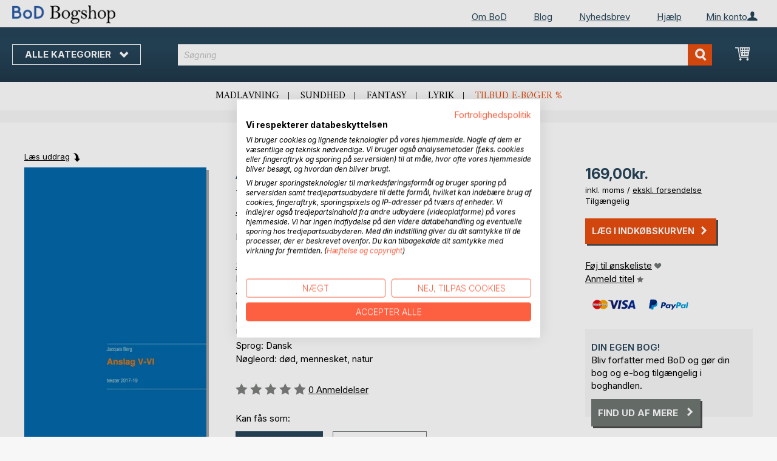

--- FILE ---
content_type: text/html; charset=UTF-8
request_url: https://bogshop.bod.dk/anslag-v-vi-jacques-berg-9788743018773
body_size: 12995
content:
 <!doctype html><html lang="da"><head prefix="og: http://ogp.me/ns# fb: http://ogp.me/ns/fb# product: http://ogp.me/ns/product#"><script> var LOCALE = 'da\u002DDK'; var BASE_URL = 'https\u003A\u002F\u002Fbogshop.bod.dk\u002F'; var require = { 'baseUrl': 'https\u003A\u002F\u002Fbogshop.bod.dk\u002Fstatic\u002Fversion1764241140\u002Ffrontend\u002FIsa\u002Fdk\u002Fda_DK' };</script> <meta charset="utf-8"/>
<meta name="title" content="Anslag V-VI"/>
<meta name="description" content="&quot;Anslag V-VI&quot; af Jacques Berg • BoD Bogshop • Fantastiske forfattere. Unikt bogsortiment."/>
<meta name="keywords" content="Anslag V-VI"/>
<meta name="robots" content="INDEX,FOLLOW"/>
<meta name="viewport" content="width=device-width, initial-scale=1, maximum-scale=1.0, user-scalable=no"/>
<meta name="format-detection" content="telephone=no"/>
<title>Anslag V-VI</title>
<link  rel="stylesheet" type="text/css"  media="all" href="https://bogshop.bod.dk/static/version1764241140/base/Magento/base/default/mage/calendar.min.css" />
<link  rel="stylesheet" type="text/css"  media="all" href="https://bogshop.bod.dk/static/version1764241140/frontend/Isa/bodtheme/default/css/styles-m.min.css" />
<link  rel="stylesheet" type="text/css"  media="all" href="https://bogshop.bod.dk/static/version1764241140/frontend/Isa/bodtheme/default/css/styles-l.min.css" />
<link  rel="stylesheet" type="text/css"  media="all" href="https://bogshop.bod.dk/static/version1764241140/frontend/Isa/bodtheme/default/css/print.min.css" />
<link  rel="stylesheet" type="text/css"  media="all" href="https://bogshop.bod.dk/static/version1764241140/frontend/Magento/base/default/Magestore_Bannerslider/css/flexslider.min.css" />
<link  rel="stylesheet" type="text/css"  media="all" href="https://bogshop.bod.dk/static/version1764241140/frontend/Isa/bodtheme/default/css/modal.min.css" />
<link  rel="stylesheet" type="text/css"  media="all" href="https://bogshop.bod.dk/static/version1764241140/frontend/Isa/dk/default/css/custom-dk.min.css" />
<link  rel="stylesheet" type="text/css"  media="all" href="https://bogshop.bod.dk/static/version1764241140/frontend/Magento/base/default/JakeSharp_Productslider/css/slick.min.css" />
<link  rel="stylesheet" type="text/css"  media="all" href="https://bogshop.bod.dk/static/version1764241140/frontend/Magento/base/default/JakeSharp_Productslider/css/slick-theme.min.css" />
<link  rel="stylesheet" type="text/css"  media="all" href="https://bogshop.bod.dk/static/version1764241140/frontend/Magento/base/default/JakeSharp_Productslider/css/productslider.min.css" />
<link  rel="stylesheet" type="text/css"  media="all" href="https://bogshop.bod.dk/static/version1764241140/frontend/Magento/base/default/Payone_Core/css/payone.min.css" />
<link  rel="stylesheet" type="text/css"  media="all" href="https://bogshop.bod.dk/static/version1764241140/frontend/Isa/bodtheme/default/mage/gallery/gallery.min.css" />
<script  type="text/javascript"  src="https://bogshop.bod.dk/static/version1764241140/base/Magento/base/default/requirejs/require.min.js"></script>
<script  type="text/javascript"  src="https://bogshop.bod.dk/static/version1764241140/frontend/Isa/dk/da_DK/requirejs-min-resolver.min.js"></script>
<script  type="text/javascript"  src="https://bogshop.bod.dk/static/version1764241140/base/Magento/base/default/mage/requirejs/baseUrlResolver.min.js"></script>
<script  type="text/javascript"  src="https://bogshop.bod.dk/static/version1764241140/frontend/Isa/dk/da_DK/requirejs-map.min.js"></script>
<script  type="text/javascript"  src="https://bogshop.bod.dk/static/version1764241140/base/Magento/base/default/mage/requirejs/mixins.min.js"></script>
<script  type="text/javascript"  src="https://bogshop.bod.dk/static/version1764241140/frontend/Isa/dk/da_DK/requirejs-config.min.js"></script>
<script  type="text/javascript"  src="https://bogshop.bod.dk/static/version1764241140/frontend/Magento/base/default/Smile_ElasticsuiteTracker/js/tracking.min.js"></script>
<script  type="text/javascript"  media="all" src="https://bogshop.bod.dk/static/version1764241140/frontend/Isa/bodtheme/default/js/theme.min.js"></script>
<link rel="preload" as="font" crossorigin="anonymous" href="https://bogshop.bod.dk/static/version1764241140/base/Magento/base/default/fonts/opensans/light/opensans-300.woff2" />
<link rel="preload" as="font" crossorigin="anonymous" href="https://bogshop.bod.dk/static/version1764241140/base/Magento/base/default/fonts/opensans/regular/opensans-400.woff2" />
<link rel="preload" as="font" crossorigin="anonymous" href="https://bogshop.bod.dk/static/version1764241140/base/Magento/base/default/fonts/opensans/semibold/opensans-600.woff2" />
<link rel="preload" as="font" crossorigin="anonymous" href="https://bogshop.bod.dk/static/version1764241140/base/Magento/base/default/fonts/opensans/bold/opensans-700.woff2" />
<link rel="preload" as="font" crossorigin="anonymous" href="https://bogshop.bod.dk/static/version1764241140/frontend/Magento/luma/default/fonts/Luma-Icons.woff2" />
<link  rel="canonical" href="https://bogshop.bod.dk/anslag-v-vi-jacques-berg-9788743018773" />
<link  rel="icon" type="image/x-icon" href="https://bogshop.bod.dk/media/favicon/stores/5/favicon.ico" />
<link  rel="shortcut icon" type="image/x-icon" href="https://bogshop.bod.dk/media/favicon/stores/5/favicon.ico" />
<script src="https://consent.cookiefirst.com/sites/bogshop.bod.dk-ab533e51-07cb-4577-b506-c1bf05b56bc5/consent.js"></script>


<style>
.customer-account-create .field.field-name-prefix {
    width: 100% !important;
}
.customer-account-create div#prefix_chosen {
    max-width: 401px !important;
}
.field.field-name-suffix {display: none !important;}
.one-step-checkout .close-btn {
    float: none !important;
    display: block !important;
}
</style>

<script>
  (function (sCDN, sCDNProject, sCDNWorkspace, sCDNVers) {
    if (
      window.localStorage !== null &&
      typeof window.localStorage === "object" &&
      typeof window.localStorage.getItem === "function" &&
      window.sessionStorage !== null &&
      typeof window.sessionStorage === "object" &&
      typeof window.sessionStorage.getItem === "function"
    ) {
      sCDNVers =
        window.sessionStorage.getItem("jts_preview_version") ||
        window.localStorage.getItem("jts_preview_version") ||
        sCDNVers;
    }
    window.jentis = window.jentis || {};
    window.jentis.config = window.jentis.config || {};
    window.jentis.config.frontend = window.jentis.config.frontend || {};
    window.jentis.config.frontend.cdnhost =
      sCDN + "/get/" + sCDNWorkspace + "/web/" + sCDNVers + "/";
    window.jentis.config.frontend.vers = sCDNVers;
    window.jentis.config.frontend.env = sCDNWorkspace;
    window.jentis.config.frontend.project = sCDNProject;
    window._jts = window._jts || [];
    var f = document.getElementsByTagName("script")[0];
    var j = document.createElement("script");
    j.async = true;
    j.src = window.jentis.config.frontend.cdnhost + "idh5yo.js";
    f.parentNode.insertBefore(j, f);
  })("https://2bc2is.bod.dk","bod-dk","live", "_");

  _jts.push({ track: "pageview" });
  _jts.push({ track: "submit" });
</script>   <script type="text/x-magento-init">
        {
            "*": {
                "Magento_PageCache/js/form-key-provider": {
                    "isPaginationCacheEnabled":
                        0                }
            }
        }</script>  <script>
try{smileTracker.setConfig({beaconUrl:'https://bogshop.bod.dk/elasticsuite/tracker/hit/image/h.png',telemetryUrl:'https://t.elasticsuite.io/track',telemetryEnabled:'',sessionConfig:{"visit_cookie_name":"STUID","visit_cookie_lifetime":"3600","visitor_cookie_lifetime":"365","visitor_cookie_name":"STVID","domain":"bogshop.bod.dk","path":"\/"},endpointUrl:'https://bogshop.bod.dk/rest/V1/elasticsuite-tracker/hit',});smileTracker.addPageVar('store_id','5');require(['Smile_ElasticsuiteTracker/js/user-consent'],function(userConsent){if(userConsent({"cookieRestrictionEnabled":"0","cookieRestrictionName":"user_allowed_save_cookie"})){smileTracker.sendTag();}});}catch(err){;}
</script>  <meta property="og:type" content="product" /><meta property="og:title" content="Anslag V-VI" /><meta property="og:image" content="https://images.bod.com/images/anslag-v-vi-jacques-berg-9788743018773.jpg/400/400/Anslag_V-VI.webp" /><meta property="og:description" content="&quot;Anslag V-VI&quot; af Jacques Berg • BoD Bogshop • Fantastiske forfattere. Unikt bogsortiment." /><meta property="og:url" content="https://bogshop.bod.dk/anslag-v-vi-jacques-berg-9788743018773" /> <meta property="product:price:amount" content="169"/> <meta property="product:price:currency" content="DKK"/> </head><body data-container="body" data-mage-init='{"loaderAjax": {}, "loader": { "icon": "https://bogshop.bod.dk/static/version1764241140/base/Magento/base/default/images/loader-2.gif"}}' id="html-body" itemtype="http://schema.org/Product" itemscope="itemscope" class="catalog-product-view product-anslag-v-vi-jacques-berg-9788743018773 page-layout-1column">       <script type="text/x-magento-init">
    {
        "*": {
            "Magento_PageBuilder/js/widget-initializer": {
                "config": {"[data-content-type=\"slider\"][data-appearance=\"default\"]":{"Magento_PageBuilder\/js\/content-type\/slider\/appearance\/default\/widget":false},"[data-content-type=\"map\"]":{"Magento_PageBuilder\/js\/content-type\/map\/appearance\/default\/widget":false},"[data-content-type=\"row\"]":{"Magento_PageBuilder\/js\/content-type\/row\/appearance\/default\/widget":false},"[data-content-type=\"tabs\"]":{"Magento_PageBuilder\/js\/content-type\/tabs\/appearance\/default\/widget":false},"[data-content-type=\"slide\"]":{"Magento_PageBuilder\/js\/content-type\/slide\/appearance\/default\/widget":{"buttonSelector":".pagebuilder-slide-button","showOverlay":"hover","dataRole":"slide"}},"[data-content-type=\"banner\"]":{"Magento_PageBuilder\/js\/content-type\/banner\/appearance\/default\/widget":{"buttonSelector":".pagebuilder-banner-button","showOverlay":"hover","dataRole":"banner"}},"[data-content-type=\"buttons\"]":{"Magento_PageBuilder\/js\/content-type\/buttons\/appearance\/inline\/widget":false},"[data-content-type=\"products\"][data-appearance=\"carousel\"]":{"Magento_PageBuilder\/js\/content-type\/products\/appearance\/carousel\/widget":false}},
                "breakpoints": {"desktop":{"label":"Desktop","stage":true,"default":true,"class":"desktop-switcher","icon":"Magento_PageBuilder::css\/images\/switcher\/switcher-desktop.svg","conditions":{"min-width":"1024px"},"options":{"products":{"default":{"slidesToShow":"5"}}}},"tablet":{"conditions":{"max-width":"1024px","min-width":"768px"},"options":{"products":{"default":{"slidesToShow":"4"},"continuous":{"slidesToShow":"3"}}}},"mobile":{"label":"Mobile","stage":true,"class":"mobile-switcher","icon":"Magento_PageBuilder::css\/images\/switcher\/switcher-mobile.svg","media":"only screen and (max-width: 768px)","conditions":{"max-width":"768px","min-width":"640px"},"options":{"products":{"default":{"slidesToShow":"3"}}}},"mobile-small":{"conditions":{"max-width":"640px"},"options":{"products":{"default":{"slidesToShow":"2"},"continuous":{"slidesToShow":"1"}}}}}            }
        }
    }</script>  <div class="cookie-status-message" id="cookie-status">The store will not work correctly in the case when cookies are disabled.</div> <script type="text&#x2F;javascript">document.querySelector("#cookie-status").style.display = "none";</script> <script type="text/x-magento-init">
    {
        "*": {
            "cookieStatus": {}
        }
    }</script> <script type="text/x-magento-init">
    {
        "*": {
            "mage/cookies": {
                "expires": null,
                "path": "\u002F",
                "domain": ".bogshop.bod.dk",
                "secure": false,
                "lifetime": "3600"
            }
        }
    }</script>  <noscript><div class="message global noscript"><div class="content"><p><strong>JavaScript lader til at være deaktiveret i din browser.</strong> <span> </span></p></div></div></noscript>     <script> window.cookiesConfig = window.cookiesConfig || {}; window.cookiesConfig.secure = false; </script> <script>    require.config({
        map: {
            '*': {
                wysiwygAdapter: 'mage/adminhtml/wysiwyg/tiny_mce/tinymceAdapter'
            }
        }
    });</script> <script>    require.config({
        paths: {
            googleMaps: 'https\u003A\u002F\u002Fmaps.googleapis.com\u002Fmaps\u002Fapi\u002Fjs\u003Fv\u003D3\u0026key\u003D'
        },
        config: {
            'Magento_PageBuilder/js/utils/map': {
                style: '',
            },
            'Magento_PageBuilder/js/content-type/map/preview': {
                apiKey: '',
                apiKeyErrorMessage: 'You\u0020must\u0020provide\u0020a\u0020valid\u0020\u003Ca\u0020href\u003D\u0027https\u003A\u002F\u002Fbogshop.bod.dk\u002Fadminhtml\u002Fsystem_config\u002Fedit\u002Fsection\u002Fcms\u002F\u0023cms_pagebuilder\u0027\u0020target\u003D\u0027_blank\u0027\u003EGoogle\u0020Maps\u0020API\u0020key\u003C\u002Fa\u003E\u0020to\u0020use\u0020a\u0020map.'
            },
            'Magento_PageBuilder/js/form/element/map': {
                apiKey: '',
                apiKeyErrorMessage: 'You\u0020must\u0020provide\u0020a\u0020valid\u0020\u003Ca\u0020href\u003D\u0027https\u003A\u002F\u002Fbogshop.bod.dk\u002Fadminhtml\u002Fsystem_config\u002Fedit\u002Fsection\u002Fcms\u002F\u0023cms_pagebuilder\u0027\u0020target\u003D\u0027_blank\u0027\u003EGoogle\u0020Maps\u0020API\u0020key\u003C\u002Fa\u003E\u0020to\u0020use\u0020a\u0020map.'
            },
        }
    });</script><script>
    require.config({
        shim: {
            'Magento_PageBuilder/js/utils/map': {
                deps: ['googleMaps']
            }
        }
    });</script><div class="page-wrapper"><header class="page-header"><div class="panel wrapper"><div class="panel header">   <div class="widget block block-static-block header_nav_top"><ul><li class="customer-login"><div data-block="account-wrapper" class="account-wrapper"><a class="action account-overlay text-center " target="_self"><span class="text">Min konto</span></a> <div class="block block-account-overlay loggedout" data-role="dropdownDialog" data-mage-init='{"dropdownDialog":{ "appendTo":"[data-block=account-wrapper]", "triggerTarget":".account-wrapper > .account-overlay", "autoPosition":false, "timeout": "300", "closeOnMouseLeave": true, "closeOnEscape": true, "triggerClass":"active", "triggerEvent":"mouseenter", "parentClass":"active", "buttons":[]}}'><ul class="overlay-menu nav items"><li class="nav item account-link"><a class="action account-overlay text-center" onclick="return false;"><span class="text">Min konto</span></a></li>  <li><a href="https://bogshop.bod.dk/customer/account/login/" id="idCEYQvBp0" class="action primary login" >Log ind</a></li> <li class="nav item register"><a class="customer-register" href="https://bogshop.bod.dk/customer/account/create/">Ny kunde? Opret konto</a></li>   <li class="nav item"><a href="https://bogshop.bod.dk/customer/account/">Oversigt</a></li><li class="nav item"><a href="https://bogshop.bod.dk/sales/order/history/">Mine bestillinger</a></li><li class="nav item"><a href="https://bogshop.bod.dk/wishlist/">Min ønskeliste</a></li> </ul></div></div></li></ul><ul>
<li><a href="https://www.bod.dk/om-bod-dk.html">Om BoD</a></li>
<li><a href="https://blog.bod.dk/">Blog</a></li>
<li><a href="https://page.bod.de/nlsubscription?mandant=5">Nyhedsbrev</a></li>
<li><a href="/hjaelp-login-og-oprettelse">Hjælp</a></li>
</ul></div>  <!-- Moved to header inner <span data-action="toggle-nav" class="action nav-toggle"><span>Skift navigation</span></span> --> <a class="logo" href="https://bogshop.bod.dk/" title=""> <img src="https://bogshop.bod.dk/media/logo/stores/5/BoD-Logo-Bogshop-DK-Header.png" alt="" width="170"  /></a> </div></div><div class="header-inner"><div class="header content">   <div class="sections nav-sections"> <div class="section-items nav-sections-items" data-mage-init='{"tabs":{"openedState":"active"}}'>  <div class="section-item-title nav-sections-item-title" data-role="collapsible"><a class="nav-sections-item-switch item-store-menu" data-toggle="switch" href="#store.menu">Menu</a></div><div class="section-item-content nav-sections-item-content item-store-menu" id="store.menu" data-role="content">     <nav class="navigation store-dk" data-action="navigation"><a class="outline toggle-navigation nav-toggle" data-action="toggle-nav" href="" onclick="return false;">Alle kategorier <i class="icon-bod icon-down"></i></a> <ul data-mage-init='{"menu":{"responsive":true, "expanded":true, "position":{"my":"left top","at":"left bottom"}}}'><li class="all-categories level0 nav-1 first level-top parent"><a class="level-top ui-corner-all" href="">Alle kategorier</a></li> <li  class="level0 nav-1 category-item first level-top parent"><a href="https://bogshop.bod.dk/bod-bogtips"  class="level-top" ><span>BoD bogtips</span></a><ul class="level0 submenu"><li  class="level1 nav-1-1 category-item first"><a href="https://bogshop.bod.dk/bod-bogtips/boganbefalinger-fra-bod" ><span>Boganbefalinger fra  BoD</span></a></li><li  class="level1 nav-1-2 category-item last"><a href="https://bogshop.bod.dk/bod-bogtips/inspiration-til-boger-som-gave" ><span>Inspiration til bøger som gave</span></a></li></ul></li><li  class="level0 nav-2 category-item level-top parent"><a href="https://bogshop.bod.dk/skonlittteratur"  class="level-top" ><span>Skønlitteratur</span></a><ul class="level0 submenu"><li  class="level1 nav-2-1 category-item first"><a href="https://bogshop.bod.dk/skonlittteratur/romaner-noveller" ><span>Romaner &amp; noveller</span></a></li><li  class="level1 nav-2-2 category-item"><a href="https://bogshop.bod.dk/skonlittteratur/krimi-spaending" ><span>Krimi &amp; spænding</span></a></li><li  class="level1 nav-2-3 category-item"><a href="https://bogshop.bod.dk/skonlittteratur/science-fiction-fantasy" ><span>Science fiction &amp; fantasy</span></a></li><li  class="level1 nav-2-4 category-item"><a href="https://bogshop.bod.dk/skonlittteratur/erotik" ><span>Erotik</span></a></li><li  class="level1 nav-2-5 category-item last"><a href="https://bogshop.bod.dk/skonlittteratur/klassikere-lyrik" ><span>Klassikere &amp; lyrik</span></a></li></ul></li><li  class="level0 nav-3 category-item level-top parent"><a href="https://bogshop.bod.dk/borne-og-ungdomsboger"  class="level-top" ><span>Børne- og ungdomsbøger</span></a><ul class="level0 submenu"><li  class="level1 nav-3-1 category-item first"><a href="https://bogshop.bod.dk/borne-og-ungdomsboger/vorlesen-und-vorschule-3-6" ><span>Børnebøger</span></a></li><li  class="level1 nav-3-2 category-item"><a href="https://bogshop.bod.dk/borne-og-ungdomsboger/jugendliteratur-ab-12" ><span>Ungdomsbøger (fra 12 år)</span></a></li><li  class="level1 nav-3-3 category-item last"><a href="https://bogshop.bod.dk/borne-og-ungdomsboger/sachbuecher-fuer-kinder-und-jugendliche" ><span>Fagbøger for børn og unge</span></a></li></ul></li><li  class="level0 nav-4 category-item level-top parent"><a href="https://bogshop.bod.dk/hobby-livsstil"  class="level-top" ><span>Hobby &amp; livsstil</span></a><ul class="level0 submenu"><li  class="level1 nav-4-1 category-item first"><a href="https://bogshop.bod.dk/hobby-livsstil/mad-gastronomi" ><span>Mad &amp; gastronomi</span></a></li><li  class="level1 nav-4-2 category-item"><a href="https://bogshop.bod.dk/hobby-livsstil/sport-wellness-skonhed" ><span>Sport, wellness &amp; skønhed</span></a></li><li  class="level1 nav-4-3 category-item"><a href="https://bogshop.bod.dk/hobby-livsstil/design-livsstil" ><span>Design &amp; livsstil</span></a></li><li  class="level1 nav-4-4 category-item"><a href="https://bogshop.bod.dk/hobby-livsstil/hobby-fritid" ><span>Hobby &amp; fritid</span></a></li><li  class="level1 nav-4-5 category-item"><a href="https://bogshop.bod.dk/hobby-livsstil/film-kunst-kultur" ><span>Film, kunst &amp; kultur</span></a></li><li  class="level1 nav-4-6 category-item"><a href="https://bogshop.bod.dk/hobby-livsstil/sundhed-ernaering" ><span>Sundhed &amp; ernæring</span></a></li><li  class="level1 nav-4-7 category-item last"><a href="https://bogshop.bod.dk/hobby-livsstil/spiritualitet-og-religion" ><span>Spiritualitet &amp; religion</span></a></li></ul></li><li  class="level0 nav-5 category-item level-top parent"><a href="https://bogshop.bod.dk/rejser-lande-kulturer"  class="level-top" ><span>Rejser, lande &amp; kulturer</span></a><ul class="level0 submenu"><li  class="level1 nav-5-1 category-item first"><a href="https://bogshop.bod.dk/rejser-lande-kulturer/lokalhistorie" ><span>Lokalhistorie</span></a></li><li  class="level1 nav-5-2 category-item last"><a href="https://bogshop.bod.dk/rejser-lande-kulturer/rejseboger" ><span>Rejsebøger</span></a></li></ul></li><li  class="level0 nav-6 category-item last level-top parent"><a href="https://bogshop.bod.dk/fagboger-viden"  class="level-top" ><span>Fagbøger &amp; viden</span></a><ul class="level0 submenu"><li  class="level1 nav-6-1 category-item first"><a href="https://bogshop.bod.dk/fagboger-viden/sundhed-ernaering" ><span>Forældre og børn</span></a></li><li  class="level1 nav-6-2 category-item"><a href="https://bogshop.bod.dk/fagboger-viden/erhvervsboger" ><span>Erhvervsbøger</span></a></li><li  class="level1 nav-6-3 category-item"><a href="https://bogshop.bod.dk/fagboger-viden/natur-miljo-teknik" ><span>Natur, miljø &amp; teknik</span></a></li><li  class="level1 nav-6-4 category-item"><a href="https://bogshop.bod.dk/fagboger-viden/samfund-politik-kultur-medier" ><span>Samfund, politik, kultur &amp; medier</span></a></li><li  class="level1 nav-6-5 category-item"><a href="https://bogshop.bod.dk/fagboger-viden/biografier" ><span>Historie &amp; biografier</span></a></li><li  class="level1 nav-6-6 category-item"><a href="https://bogshop.bod.dk/fagboger-viden/skole-laering" ><span>Skole &amp; læring</span></a></li><li  class="level1 nav-6-7 category-item last"><a href="https://bogshop.bod.dk/fagboger-viden/sprog" ><span>Sprog</span></a></li></ul></li>  <li class="nav item ui-menu-item" role="presentation"><a href="/catalogsearch/result/index/?c_filter%5Bbod_on_sale%5D=1&c_filter%5Bbod_ebook_variant%5D=1&q=*" id="promotions" class="ui-corner-all" tabindex="-1" role="menuitem">Tilbud e-bøger %</a></li><li class="nav item"><a href="https://www.bod.dk/fingerprint/dk/">Blog</a></li><li class="nav item"><a href="https://www.bod.dk/newsletter-dk.html">Nyhedsbrev</a></li><li class="nav item"><a href="https://bogshop.bod.dk/hjaelp-login-og-oprettelse/">Hjælp</a></li></ul></nav></div>  <div class="section-item-title nav-sections-item-title" data-role="collapsible"><a class="nav-sections-item-switch item-store-links" data-toggle="switch" href="#store.links">Min konto</a></div><div class="section-item-content nav-sections-item-content item-store-links" id="store.links" data-role="content"> <ul class="ui-menu"> <li class="nav item"><a href="https://bogshop.bod.dk/customer/account/login/">Log ind</a></li>   <li class="nav item"><a href="https://bogshop.bod.dk/customer/account/">Oversigt</a></li><li class="nav item"><a href="https://bogshop.bod.dk/customer/account/edit/">Mine brugerinformationer</a></li><li class="nav item"><a href="https://bogshop.bod.dk/customer/address/">Mine adresseinformationer</a></li><li class="nav item"><a href="https://bogshop.bod.dk/sales/order/history/">Mine bestillinger</a></li><li class="nav item"><a href="https://bogshop.bod.dk/downloadable/customer/products/">Mine e-bogs-downloads</a></li><li class="nav item"><a href="https://bogshop.bod.dk/review/customer/">Mine anmeldelser</a></li><li class="nav item"><a href="https://bogshop.bod.dk/wishlist/">Min ønskeliste</a></li> </ul></div> </div></div> <a class="action skip contentarea" href="#contentarea"><span></span></a> <span data-action="toggle-nav" class="action nav-toggle"><span>Skift navigation</span></span> <div data-block="minicart" class="minicart-wrapper"><a class="action showcart" href="https://bogshop.bod.dk/checkout/cart/" data-bind="scope: 'minicart_content'"><span class="text">Min indkøbskurv</span> <span class="counter qty empty" data-bind="css: { empty: !!getCartParam('summary_count') == false && !isLoading() }, blockLoader: isLoading"><span class="counter-number"><!-- ko if: getCartParam('summary_count') --><!-- ko text: getCartParam('summary_count').toLocaleString(window.LOCALE) --><!-- /ko --><!-- /ko --></span> <span class="counter-label"><!-- ko if: getCartParam('summary_count') --><!-- ko text: getCartParam('summary_count').toLocaleString(window.LOCALE) --><!-- /ko --><!-- ko i18n: 'items' --><!-- /ko --><!-- /ko --></span></span></a>   <script>            require(['jquery'], function ($) {
                $('a.action.showcart').on('click', function() {
                    $(document.body).trigger('processStart');
                });
            });</script>  <script>window.checkout = {"shoppingCartUrl":"https:\/\/bogshop.bod.dk\/checkout\/cart\/","checkoutUrl":"https:\/\/bogshop.bod.dk\/checkout\/","updateItemQtyUrl":"https:\/\/bogshop.bod.dk\/checkout\/sidebar\/updateItemQty\/","removeItemUrl":"https:\/\/bogshop.bod.dk\/checkout\/sidebar\/removeItem\/","imageTemplate":"Magento_Catalog\/product\/image_with_borders","baseUrl":"https:\/\/bogshop.bod.dk\/","minicartMaxItemsVisible":5,"websiteId":"6","maxItemsToDisplay":10,"storeId":"5","storeGroupId":"6","customerLoginUrl":"https:\/\/bogshop.bod.dk\/customer\/account\/login\/referer\/aHR0cHM6Ly9ib2dzaG9wLmJvZC5kay9hbnNsYWctdi12aS1qYWNxdWVzLWJlcmctOTc4ODc0MzAxODc3Mw%2C%2C\/","isRedirectRequired":false,"autocomplete":"off","captcha":{"user_login":{"isCaseSensitive":false,"imageHeight":50,"imageSrc":"","refreshUrl":"https:\/\/bogshop.bod.dk\/captcha\/refresh\/","isRequired":false,"timestamp":1768548202}}}</script> <script type="text/x-magento-init">
    {
        "[data-block='minicart']": {
            "Magento_Ui/js/core/app": {"components":{"minicart_content":{"children":{"subtotal.container":{"children":{"subtotal":{"children":{"subtotal.totals":{"config":{"display_cart_subtotal_incl_tax":1,"display_cart_subtotal_excl_tax":0,"template":"Magento_Tax\/checkout\/minicart\/subtotal\/totals"},"children":{"subtotal.totals.msrp":{"component":"Magento_Msrp\/js\/view\/checkout\/minicart\/subtotal\/totals","config":{"displayArea":"minicart-subtotal-hidden","template":"Magento_Msrp\/checkout\/minicart\/subtotal\/totals"}}},"component":"Magento_Tax\/js\/view\/checkout\/minicart\/subtotal\/totals"}},"component":"uiComponent","config":{"template":"Magento_Checkout\/minicart\/subtotal"}}},"component":"uiComponent","config":{"displayArea":"subtotalContainer"}},"item.renderer":{"component":"Magento_Checkout\/js\/view\/cart-item-renderer","config":{"displayArea":"defaultRenderer","template":"Magento_Checkout\/minicart\/item\/default"},"children":{"item.image":{"component":"Magento_Catalog\/js\/view\/image","config":{"template":"Magento_Catalog\/product\/image","displayArea":"itemImage"}},"checkout.cart.item.price.sidebar":{"component":"uiComponent","config":{"template":"Magento_Checkout\/minicart\/item\/price","displayArea":"priceSidebar"}}}},"extra_info":{"component":"uiComponent","config":{"displayArea":"extraInfo"}},"promotion":{"component":"uiComponent","config":{"displayArea":"promotion"}}},"config":{"itemRenderer":{"default":"defaultRenderer","simple":"defaultRenderer","virtual":"defaultRenderer"},"template":"Magento_Checkout\/minicart\/content"},"component":"Magento_Checkout\/js\/view\/minicart"}},"types":[]}        },
        "*": {
            "Magento_Ui/js/block-loader": "https\u003A\u002F\u002Fbogshop.bod.dk\u002Fstatic\u002Fversion1764241140\u002Fbase\u002FMagento\u002Fbase\u002Fdefault\u002Fimages\u002Floader\u002D1.gif"
        }
    }</script></div>  <div class="block block-search"><div class="block block-title"><strong>Søgning</strong></div><div class="block block-content"><form class="form minisearch" id="search_mini_form" action="https://bogshop.bod.dk/catalogsearch/result/" method="get"><div class="field search"><label class="label" for="search" data-role="minisearch-label"><span>Søgning</span></label> <div class="control"><input id="search" type="text" name="q" value="" placeholder="Søgning" class="input-text" maxlength="128" role="combobox" aria-haspopup="false" aria-autocomplete="both" aria-expanded="false" autocomplete="off" data-block="autocomplete-form"/><div id="search_autocomplete" class="search-autocomplete"></div> <div class="actions"><button type="submit" title="Søgning" class="action search"><span>Søgning</span></button></div></div></div></form></div></div><script type="text/x-magento-init">
{
    "#search" :
    {
        "quickSearch" :
        {
            "formSelector":"#search_mini_form",
            "url":"https://bogshop.bod.dk/search/ajax/suggest/",
            "destinationSelector":"#search_autocomplete",
            "templates": {"term":{"title":"Search terms","template":"Smile_ElasticsuiteCore\/autocomplete\/term"},"product":{"title":"Produkter","template":"Smile_ElasticsuiteCatalog\/autocomplete\/product"},"category":{"title":"Kategorier","template":"Smile_ElasticsuiteCatalog\/autocomplete\/category"},"product_attribute":{"title":"","template":"Smile_ElasticsuiteCatalog\/autocomplete\/product-attribute","titleRenderer":"Smile_ElasticsuiteCatalog\/js\/autocomplete\/product-attribute"}},
            "priceFormat" : {"pattern":"%skr.","precision":2,"requiredPrecision":2,"decimalSymbol":",","groupSymbol":".","groupLength":3,"integerRequired":false},
            "minSearchLength" : 2 }
    }
}</script></div></div><div class="widget block block-static-block header_navi_bottom">
<ul>
<li><a href="https://bogshop.bod.dk/hobby-livsstil/mad-gastronomi/">Madlavning</a></li>
<li><a href="https://bogshop.bod.dk/hobby-livsstil/sundhed-ernaering/">Sundhed</a></li>
<li><a href="https://bogshop.bod.dk/skonlittteratur/science-fiction-fantasy/">Fantasy</a></li>
<li><a href="https://bogshop.bod.dk/skonlittteratur/klassikere-lyrik/">Lyrik</a></li>
<li><a href="/catalogsearch/result/index/?c_filter%5Bbod_on_sale%5D=1&c_filter%5Bbod_ebook_variant%5D=1&c_filter%5Bcategories_ids%5D=!15&q=*">Tilbud e-bøger %</a></li>
</ul>
</div></header><main id="maincontent" class="page-main"><div class="page messages"> <div data-placeholder="messages"></div> <div data-bind="scope: 'messages'"><!-- ko if: cookieMessages && cookieMessages.length > 0 --><div aria-atomic="true" role="alert" data-bind="foreach: { data: cookieMessages, as: 'message' }" class="messages"><div data-bind="attr: { class: 'message-' + message.type + ' ' + message.type + ' message', 'data-ui-id': 'message-' + message.type }"><div data-bind="html: $parent.prepareMessageForHtml(message.text)"></div></div></div><!-- /ko --><!-- ko if: messages().messages && messages().messages.length > 0 --><div aria-atomic="true" role="alert" class="messages" data-bind="foreach: { data: messages().messages, as: 'message' }"><div data-bind="attr: { class: 'message-' + message.type + ' ' + message.type + ' message', 'data-ui-id': 'message-' + message.type }"><div data-bind="html: $parent.prepareMessageForHtml(message.text)"></div></div></div><!-- /ko --></div><script type="text/x-magento-init">
    {
        "*": {
            "Magento_Ui/js/core/app": {
                "components": {
                        "messages": {
                            "component": "Magento_Theme/js/view/messages"
                        }
                    }
                }
            }
    }</script></div> <a id="contentarea" tabindex="-1"></a><div class="columns"><div class="column main bod-main-wrapper"><div class="product reading-probe">  <a class="action small" id="booksampleLink" href="//www.bod.dk/booksample?json=http%3A%2F%2Fwww.bod.dk%2Fgetjson.php%3Fobjk_id%3D3311047%26hash%3D47c0e18358c19c546a472d3ef75714a9" target="_blank">Læs uddrag</a> </div> <div class="product media bod-product-image"> <a id="gallery-prev-area" tabindex="-1"></a><div class="action-skip-wrapper"> <a class="action skip gallery-next-area" href="#gallery-next-area"><span>Skip to the end of the images gallery</span></a> <span data-action="toggle-nav" class="action nav-toggle"><span>Skift navigation</span></span></div> <script type="text/x-magento-init">
    {
        "[data-gallery-role=gallery-placeholder]": {
            "Magento_ProductVideo/js/fotorama-add-video-events": {
                "videoData": [{"mediaType":null,"videoUrl":null,"isBase":false}],
                "videoSettings": [{"playIfBase":"0","showRelated":"0","videoAutoRestart":"0"}],
                "optionsVideoData": []            }
        }
    }</script><div class="action-skip-wrapper"> <a class="action skip gallery-prev-area" href="#gallery-prev-area"><span>Skip to the beginning of the images gallery</span></a> <span data-action="toggle-nav" class="action nav-toggle"><span>Skift navigation</span></span></div> <a id="gallery-next-area" tabindex="-1"></a>  <img class="photo image" itemprop="image"  src="https://images.bod.com/images/anslag-v-vi-jacques-berg-9788743018773.jpg/500/500/Anslag_V-VI.webp" alt="Anslag V-VI" /></div><div class="bod-product-info-main product-info-main">  <style type="text/css"> .a-reihe { font-weight: normal; text-decoration: underline; } a.a-reihe:hover { color: #e84e0f !important; }</style><div class="flag-container"> </div><div class="bod-main-info"><div class="page-title-wrapper product"><h1 class="page-title"><span class="base" data-ui-id="page-title-wrapper" itemprop="name">Anslag V-VI</span></h1></div> <p class="bod-product-subtitle">Tekster 2017-19</p>  <span class="product author product-item-author"><a href="https://bogshop.bod.dk/catalogsearch/result/index/?q=Jacques%20Berg&bod_pers_id=8840152" class="product-author-link">Jacques Berg</a></a></span>     <br><br>  <p>Bind 3: <a class="a-reihe" href="https://bogshop.bod.dk/catalogsearch/result/index/?q=Anslag&bod_issue=Anslag&c_filter%5Bbod_print_variant%5D=1#products">Anslag</a></p>   <div class="bod-additional-info">    <p class="product-category"><a href="https://bogshop.bod.dk/fagboger-viden/samfund-politik-kultur-medier" title="Samfund, politik, kultur &amp; medier">Samfund, politik, kultur &amp; medier</a></p>    <p class="binding">Paperback</p><p class="number-of-pages">480 sider</p> <p class="isbn">ISBN: 9788743018773</p><p class="publisher">Forlag: Books on Demand</p><p class="release-date">Udgivelsesdato: 08.04.2021</p><p class="language">Sprog: Dansk</p> <p class="tags">Nøgleord: død, mennesket, natur</p> </div></div>      <div class="product-reviews-summary short empty"><div class="rating-summary"><span class="label"><span>Anmeldelse::</span></span> <div class="rating-result"><span style="width:0%"><span>0%</span></span></div></div><div class="reviews-actions"><a class="action add" href="https://bogshop.bod.dk/anslag-v-vi-jacques-berg-9788743018773#review-form" onclick="scrollto(jQuery('#tab-label-product-reviews-title'), jQuery('#tab-label-product-reviews-title'));"> 0 <span>Anmeldelser</span></a></div></div> <script>
    function scrollto(tab, element){
        tab.trigger('click');
        jQuery('html,body').animate({
            scrollTop: (element.offset().top)
        }, 800);
    };</script>     <div class="switcher"><p>Kan fås som:</p><div class="switcher-buttons"><a href="https://bogshop.bod.dk/anslag-v-vi-jacques-berg-9788743018773" class="switcher-buttons-print active"><span class="variant">Bog</span> <span class="price"><span class="price">169,00kr.</span></span></a> <a href="https://bogshop.bod.dk/anslag-v-vi-jacques-berg-9788743037347" class="switcher-buttons-ebook "><span class="variant">E-bog</span> <span class="price">89,00kr.</span></a></div></div> </div><div class="product bod-actions"><div class="product-info-price"><div class="price-box price-final_price" data-role="priceBox" data-product-id="278402" data-price-box="product-id-278402">      <span class="price-container price-final_price&#x20;tax&#x20;weee"  itemprop="offers" itemscope itemtype="http://schema.org/Offer"> <span  id="product-price-278402"  data-price-amount="169" data-price-type="finalPrice" class="price-wrapper " ><span class="price">169,00kr.</span></span>   <meta itemprop="price" content="169" /><meta itemprop="priceCurrency" content="DKK" /></span>  </div>  <div class="bod-tax-container"><p class="bod-tax">inkl. moms / <a class="action link" target="_blank" href="https://bogshop.bod.dk/hjaelp-betaling-og-levering/">ekskl. forsendelse</a></p></div>  <p class="shipment-info product-item-delivery">Tilgængelig</p>  </div>     <div class="product-add-form"><form data-product-sku="9788743018773" action="https://bogshop.bod.dk/checkout/cart/add/uenc/aHR0cHM6Ly9ib2dzaG9wLmJvZC5kay9hbnNsYWctdi12aS1qYWNxdWVzLWJlcmctOTc4ODc0MzAxODc3Mw%2C%2C/product/278402/" method="post" id="product_addtocart_form"><input type="hidden" name="product" value="278402" /><input type="hidden" name="selected_configurable_option" value="" /><input type="hidden" name="related_product" id="related-products-field" value="" /><input type="hidden" name="item" value="278402" /><input name="form_key" type="hidden" value="WYt47y9DYAxPz3p8" />      <div class="box-tocart"><div class="fieldset"> <div class="field qty"><label class="label" for="qty"><span>Mængde</span></label> <div class="control"><input type="number" name="qty" id="qty" maxlength="12" value="1" title="Mængde" class="input-text qty" data-validate="{&quot;required-number&quot;:true,&quot;validate-item-quantity&quot;:{&quot;minAllowed&quot;:1,&quot;maxAllowed&quot;:5}}" /></div></div> <div class="actions"><button type="submit" title="Læg i indkøbskurven" class="action primary tocart" id="product-addtocart-button"><span>Læg i indkøbskurven</span></button>   <div id="instant-purchase" data-bind="scope:'instant-purchase'"><!-- ko template: getTemplate() --><!-- /ko --></div><script type="text/x-magento-init">
    {
        "#instant-purchase": {
            "Magento_Ui/js/core/app": {"components":{"instant-purchase":{"component":"Magento_InstantPurchase\/js\/view\/instant-purchase","config":{"template":"Magento_InstantPurchase\/instant-purchase","buttonText":"Instant Purchase","purchaseUrl":"https:\/\/bogshop.bod.dk\/instantpurchase\/button\/placeOrder\/"}}}}        }
    }</script></div></div></div> <script type="text/x-magento-init">
    {
        "#product_addtocart_form": {
            "Magento_Catalog/product/view/validation": {
                "radioCheckboxClosest": ".nested"
            }
        }
    }</script> <script type="text/x-magento-init">
    {
        "#product_addtocart_form": {
            "catalogAddToCart": {
                "bindSubmit": true,
                "toCartLink": "https://bogshop.bod.dk/checkout/cart/"
            }
        }
    }</script>   </form></div><script type="text/x-magento-init">
    {
        "[data-role=priceBox][data-price-box=product-id-278402]": {
            "priceBox": {
                "priceConfig":  {"productId":"278402","priceFormat":{"pattern":"%skr.","precision":2,"requiredPrecision":2,"decimalSymbol":",","groupSymbol":".","groupLength":3,"integerRequired":false},"tierPrices":[]}            }
        }
    }</script><div class="product-social-links">  <div class="product-addto-links" data-role="add-to-links"> <a href="#" class="action towishlist" data-post='{"action":"https:\/\/bogshop.bod.dk\/wishlist\/index\/add\/","data":{"product":278402,"uenc":"aHR0cHM6Ly9ib2dzaG9wLmJvZC5kay9hbnNsYWctdi12aS1qYWNxdWVzLWJlcmctOTc4ODc0MzAxODc3Mw,,"}}' data-action="add-to-wishlist"><span>Føj til ønskeliste</span></a> <br/> <a href="#product-reviews" class="action ratetitle" onclick="jQuery('#tab-label-reviews-title').click(); scrollto(jQuery('#tab-label-reviews-title'));"><span>Anmeld titel</span></a></div><script type="text/x-magento-init">
    {
        "body": {
            "addToWishlist": {"productType":"simple"} }
    }</script><script>
    function scrollto(tab, element){
        tab.trigger('click');
            jQuery('html,body').animate({
               scrollTop: (element.offset().top)
            }, 800);
    };</script>  <div class="product-social-icons"> <div class="payment-method-icons">   <img src="https://bogshop.bod.dk/static/version1764241140/frontend/Isa/bodtheme/default/images/material/creditcard.png" alt="Kreditkort" title="Kreditkort" class="payone_creditcard" />    <img src="https://bogshop.bod.dk/static/version1764241140/frontend/Isa/bodtheme/default/images/material/paypal.png" alt="PayPal" title="PayPal" class="payone_paypal" /> </div></div></div>   <div class="bod-own-book-marketing"><p class="bod-marketing-headline">Din egen bog!</p><p class="bod-marketing-text">Bliv forfatter med BoD og gør din bog og e-bog tilgængelig i boghandlen.</p><a href="https://www.bod.dk/forfatter.html" class="marketing action secondary tocart"><span>Find ud af mere</span></a></div>  </div>   <div class="product info detailed"><div class="product data items" data-mage-init='{"tabs":{"openedState":"active"}}'>  <div class="data item title" data-role="collapsible" id="tab-label-product.info.description"><a class="data switch" tabindex="-1" data-toggle="trigger" href="#product.info.description" id="tab-label-product.info.description-title">Beskrivelse </a></div><div class="data item content" aria-labelledby="tab-label-product.info.description-title" id="product.info.description" data-role="content">   <div class="product attribute description"> <div class="value" itemprop="description">Korte tekster om politiske, filosofiske emner, om litteratur, tanker om Gud, om liv og livets afslutning, dansk og fransk, fremmedhed, kort sagt, om et menneske paa jord og i tid.</div></div></div>  <div class="data item title" data-role="collapsible" id="tab-label-product.contributor.info"><a class="data switch" tabindex="-1" data-toggle="trigger" href="#product.contributor.info" id="tab-label-product.contributor.info-title">Forfatter</a></div><div class="data item content" aria-labelledby="tab-label-product.contributor.info-title" id="product.contributor.info" data-role="content">    <div class="bod-product-author"><div class="author-image">  <img src="https://bogshop.bod.dk/static/version1764241140/frontend/Isa/bodtheme/default/images/author-no-image.png" alt="Jacques Berg" title="Jacques Berg"/></div><div class="author-details"><p class="author-name">Jacques Berg</p><p class="author-description">Jacques Berg, f. 1935 i Danmark, cand.mag. i historie og fransk, tidligere korrespondent for DR i Frankrig, forfatter.<br><br>Bosiddende i Provence.</p></div></div>  </div>  <div class="data item title" data-role="collapsible" id="tab-label-product-pressvoices"><a class="data switch" tabindex="-1" data-toggle="trigger" href="#product-pressvoices" id="tab-label-product-pressvoices-title">Pressen skriver</a></div><div class="data item content" aria-labelledby="tab-label-product-pressvoices-title" id="product-pressvoices" data-role="content">  <div class="press-comments-wrapper">  <div class="press-comment-item"><div class="press-comment-title"><h3>Uddrag DBC lektørudtalelse</h3><span>DBC lektørudtalelse</span> <p>august 2021</p></div><div class="press-comment-content"><p>"Læseren er i godt selskab, for Berg er belæst, nysgerrig og vidende. At læse denne bog er som at tale med en nysgerrig ven om hverdagen og tidens gang."</p></div></div> </div></div>  <div class="data item title last" data-role="collapsible" id="tab-label-reviews"><a class="data switch" tabindex="-1" data-toggle="trigger" href="#reviews" id="tab-label-reviews-title">Anmeldelser <i class='review-icon'></i></a></div><div class="data item content" aria-labelledby="tab-label-reviews-title" id="reviews" data-role="content"> <div id="product-review-container" data-role="product-review"></div> <div class="block review-add"><div class="block-title"><strong>Skriv en anmeldelse</strong></div><div class="block-content"> <div class="message info notlogged" id="review-form"><div>For at skrive en anmeldelse, skal du logge ind <a href="#" class="action link">her</a>.</div></div><script type="text/x-magento-init">
    {
        "#review-form a": {
            "Magento_Review/js/login": {}
        }
    }</script></div></div> <script type="text/x-magento-init">
    {
        "*": {
            "Magento_Review/js/process-reviews": {
                "productReviewUrl": "https\u003A\u002F\u002Fbogshop.bod.dk\u002Freview\u002Fproduct\u002FlistAjax\u002Fid\u002F278402\u002F",
                "reviewsTabSelector": "#tab-label-reviews"
            }
        }
    }</script></div></div></div> <input name="form_key" type="hidden" value="WYt47y9DYAxPz3p8" /> <div id="authenticationPopup" data-bind="scope:'authenticationPopup', style: {display: 'none'}"> <script>window.authenticationPopup = {"autocomplete":"off","customerRegisterUrl":"https:\/\/bogshop.bod.dk\/customer\/account\/create\/","customerForgotPasswordUrl":"https:\/\/bogshop.bod.dk\/customer\/account\/forgotpassword\/","baseUrl":"https:\/\/bogshop.bod.dk\/","customerLoginUrl":"https:\/\/bogshop.bod.dk\/customer\/ajax\/login\/"}</script> <script>
        window.authenticationRedirect = "https://bogshop.bod.dk/checkout/"</script><!-- ko template: getTemplate() --><!-- /ko --> <script type="text/x-magento-init">
        {
            "#authenticationPopup": {
                "Magento_Ui/js/core/app": {"components":{"authenticationPopup":{"component":"Magento_Customer\/js\/view\/authentication-popup","children":{"messages":{"component":"Magento_Ui\/js\/view\/messages","displayArea":"messages"},"captcha":{"component":"Magento_Captcha\/js\/view\/checkout\/loginCaptcha","displayArea":"additional-login-form-fields","formId":"user_login","configSource":"checkout"}}}}}            },
            "*": {
                "Magento_Ui/js/block-loader": "https\u003A\u002F\u002Fbogshop.bod.dk\u002Fstatic\u002Fversion1764241140\u002Fbase\u002FMagento\u002Fbase\u002Fdefault\u002Fimages\u002Floader\u002D1.gif"
                 }
        }</script></div> <script type="text/x-magento-init">
    {
        "*": {
            "Magento_Customer/js/section-config": {
                "sections": {"stores\/store\/switch":["*"],"stores\/store\/switchrequest":["*"],"directory\/currency\/switch":["*"],"*":["messages"],"customer\/account\/logout":["*","recently_viewed_product","recently_compared_product","persistent"],"customer\/account\/loginpost":["*"],"customer\/account\/createpost":["*"],"customer\/account\/editpost":["*"],"customer\/ajax\/login":["checkout-data","cart","captcha"],"catalog\/product_compare\/add":["compare-products"],"catalog\/product_compare\/remove":["compare-products"],"catalog\/product_compare\/clear":["compare-products"],"sales\/guest\/reorder":["cart"],"sales\/order\/reorder":["cart"],"checkout\/cart\/add":["cart","directory-data"],"checkout\/cart\/delete":["cart"],"checkout\/cart\/updatepost":["cart"],"checkout\/cart\/updateitemoptions":["cart"],"checkout\/cart\/couponpost":["cart"],"checkout\/cart\/estimatepost":["cart"],"checkout\/cart\/estimateupdatepost":["cart"],"checkout\/onepage\/saveorder":["cart","checkout-data","last-ordered-items"],"checkout\/sidebar\/removeitem":["cart"],"checkout\/sidebar\/updateitemqty":["cart"],"rest\/*\/v1\/carts\/*\/payment-information":["cart","last-ordered-items","captcha","instant-purchase"],"rest\/*\/v1\/guest-carts\/*\/payment-information":["cart","captcha"],"rest\/*\/v1\/guest-carts\/*\/selected-payment-method":["cart","checkout-data"],"rest\/*\/v1\/carts\/*\/selected-payment-method":["cart","checkout-data","instant-purchase"],"customer\/address\/*":["instant-purchase"],"customer\/account\/*":["instant-purchase"],"vault\/cards\/deleteaction":["instant-purchase"],"multishipping\/checkout\/overviewpost":["cart"],"paypal\/express\/placeorder":["cart","checkout-data"],"paypal\/payflowexpress\/placeorder":["cart","checkout-data"],"paypal\/express\/onauthorization":["cart","checkout-data"],"persistent\/index\/unsetcookie":["persistent"],"review\/product\/post":["review"],"wishlist\/index\/add":["wishlist"],"wishlist\/index\/remove":["wishlist"],"wishlist\/index\/updateitemoptions":["wishlist"],"wishlist\/index\/update":["wishlist"],"wishlist\/index\/cart":["wishlist","cart"],"wishlist\/index\/fromcart":["wishlist","cart"],"wishlist\/index\/allcart":["wishlist","cart"],"wishlist\/shared\/allcart":["wishlist","cart"],"wishlist\/shared\/cart":["cart"],"checkout\/onepage\/update":["cart"],"customer\/account\/confirmchangeemail":["*"]},
                "clientSideSections": ["checkout-data","cart-data"],
                "baseUrls": ["https:\/\/bogshop.bod.dk\/","http:\/\/bogshop.bod.dk\/"],
                "sectionNames": ["messages","customer","compare-products","last-ordered-items","cart","directory-data","captcha","instant-purchase","loggedAsCustomer","persistent","review","wishlist","recently_viewed_product","recently_compared_product","product_data_storage","paypal-billing-agreement"]            }
        }
    }</script> <script type="text/x-magento-init">
    {
        "*": {
            "Magento_Customer/js/customer-data": {
                "sectionLoadUrl": "https\u003A\u002F\u002Fbogshop.bod.dk\u002Fcustomer\u002Fsection\u002Fload\u002F",
                "expirableSectionLifetime": 60,
                "expirableSectionNames": ["cart","persistent"],
                "cookieLifeTime": "3600",
                "updateSessionUrl": "https\u003A\u002F\u002Fbogshop.bod.dk\u002Fcustomer\u002Faccount\u002FupdateSession\u002F"
            }
        }
    }</script> <script type="text/x-magento-init">
    {
        "*": {
            "Magento_Customer/js/invalidation-processor": {
                "invalidationRules": {
                    "website-rule": {
                        "Magento_Customer/js/invalidation-rules/website-rule": {
                            "scopeConfig": {
                                "websiteId": "6"
                            }
                        }
                    }
                }
            }
        }
    }</script> <script type="text/x-magento-init">
    {
        "body": {
            "pageCache": {"url":"https:\/\/bogshop.bod.dk\/page_cache\/block\/render\/id\/278402\/","handles":["default","catalog_product_view","catalog_product_view_type_simple","catalog_product_view_id_278402","catalog_product_view_sku_9788743018773"],"originalRequest":{"route":"catalog","controller":"product","action":"view","uri":"\/anslag-v-vi-jacques-berg-9788743018773"},"versionCookieName":"private_content_version"}        }
    }</script>  <script type="text/x-magento-init">
    {
        "body": {
            "requireCookie": {"noCookieUrl":"https:\/\/bogshop.bod.dk\/cookie\/index\/noCookies\/","triggers":[".action.towishlist"],"isRedirectCmsPage":true}        }
    }</script> <script type="text/x-magento-init">
    {
        "*": {
                "Magento_Catalog/js/product/view/provider": {
                    "data": {"items":{"278402":{"add_to_cart_button":{"post_data":"{\"action\":\"https:\\\/\\\/bogshop.bod.dk\\\/checkout\\\/cart\\\/add\\\/uenc\\\/%25uenc%25\\\/product\\\/278402\\\/\",\"data\":{\"product\":\"278402\",\"uenc\":\"%uenc%\"}}","url":"https:\/\/bogshop.bod.dk\/checkout\/cart\/add\/uenc\/%25uenc%25\/product\/278402\/","required_options":false},"add_to_compare_button":{"post_data":null,"url":"{\"action\":\"https:\\\/\\\/bogshop.bod.dk\\\/catalog\\\/product_compare\\\/add\\\/\",\"data\":{\"product\":\"278402\",\"uenc\":\"aHR0cHM6Ly9ib2dzaG9wLmJvZC5kay9hbnNsYWctdi12aS1qYWNxdWVzLWJlcmctOTc4ODc0MzAxODc3Mw,,\"}}","required_options":null},"price_info":{"final_price":169,"max_price":169,"max_regular_price":169,"minimal_regular_price":169,"special_price":null,"minimal_price":169,"regular_price":169,"formatted_prices":{"final_price":"<span class=\"price\">169,00kr.<\/span>","max_price":"<span class=\"price\">169,00kr.<\/span>","minimal_price":"<span class=\"price\">169,00kr.<\/span>","max_regular_price":"<span class=\"price\">169,00kr.<\/span>","minimal_regular_price":null,"special_price":null,"regular_price":"<span class=\"price\">169,00kr.<\/span>"},"extension_attributes":{"msrp":{"msrp_price":"<span class=\"price\">0,00kr.<\/span>","is_applicable":"","is_shown_price_on_gesture":"","msrp_message":"","explanation_message":"Our price is lower than the manufacturer&#039;s &quot;minimum advertised price.&quot; As a result, we cannot show you the price in catalog or the product page. <br><br> You have no obligation to purchase the product once you know the price. You can simply remove the item from your cart."},"tax_adjustments":{"final_price":157.94392423364,"max_price":157.94392423364,"max_regular_price":157.94392423364,"minimal_regular_price":157.94392423364,"special_price":157.94392423364,"minimal_price":157.94392423364,"regular_price":157.94392423364,"formatted_prices":{"final_price":"<span class=\"price\">157,94kr.<\/span>","max_price":"<span class=\"price\">157,94kr.<\/span>","minimal_price":"<span class=\"price\">157,94kr.<\/span>","max_regular_price":"<span class=\"price\">157,94kr.<\/span>","minimal_regular_price":null,"special_price":"<span class=\"price\">157,94kr.<\/span>","regular_price":"<span class=\"price\">157,94kr.<\/span>"}},"weee_attributes":[],"weee_adjustment":"<span class=\"price\">169,00kr.<\/span>"}},"images":[{"url":"https:\/\/images.bod.com\/images\/anslag-v-vi-jacques-berg-9788743018773.jpg\/500\/500\/Anslag_V-VI.webp","code":"recently_viewed_products_grid_content_widget","height":300,"width":240,"label":"Anslag V-VI","resized_width":240,"resized_height":300},{"url":"https:\/\/images.bod.com\/images\/anslag-v-vi-jacques-berg-9788743018773.jpg\/500\/500\/Anslag_V-VI.webp","code":"recently_viewed_products_list_content_widget","height":270,"width":270,"label":"Anslag V-VI","resized_width":270,"resized_height":270},{"url":"https:\/\/images.bod.com\/images\/anslag-v-vi-jacques-berg-9788743018773.jpg\/500\/500\/Anslag_V-VI.webp","code":"recently_viewed_products_images_names_widget","height":90,"width":75,"label":"Anslag V-VI","resized_width":75,"resized_height":90},{"url":"https:\/\/images.bod.com\/images\/anslag-v-vi-jacques-berg-9788743018773.jpg\/500\/500\/Anslag_V-VI.webp","code":"recently_compared_products_grid_content_widget","height":300,"width":240,"label":"Anslag V-VI","resized_width":240,"resized_height":300},{"url":"https:\/\/images.bod.com\/images\/anslag-v-vi-jacques-berg-9788743018773.jpg\/500\/500\/Anslag_V-VI.webp","code":"recently_compared_products_list_content_widget","height":207,"width":270,"label":"Anslag V-VI","resized_width":270,"resized_height":207},{"url":"https:\/\/images.bod.com\/images\/anslag-v-vi-jacques-berg-9788743018773.jpg\/500\/500\/Anslag_V-VI.webp","code":"recently_compared_products_images_names_widget","height":90,"width":75,"label":"Anslag V-VI","resized_width":75,"resized_height":90}],"url":"https:\/\/bogshop.bod.dk\/anslag-v-vi-jacques-berg-9788743018773","id":278402,"name":"Anslag V-VI","type":"simple","is_salable":"1","store_id":5,"currency_code":"DKK","extension_attributes":{"review_html":"    <div class=\"product-reviews-summary short empty\"><div class=\"rating-summary\"><span class=\"label\"><span>Anmeldelse::<\/span><\/span> <div class=\"rating-result\"><span style=\"width:0%\"><span>0%<\/span><\/span><\/div><\/div><div class=\"reviews-actions\"><a class=\"action add\" href=\"https:\/\/bogshop.bod.dk\/anslag-v-vi-jacques-berg-9788743018773#review-form\" onclick=\"scrollto(jQuery('#tab-label-product-reviews-title'), jQuery('#tab-label-product-reviews-title'));\"> 0 <span>Anmeldelser<\/span><\/a><\/div><\/div> <script>\n    function scrollto(tab, element){\n        tab.trigger('click');\n        jQuery('html,body').animate({\n            scrollTop: (element.offset().top)\n        }, 800);\n    };<\/script>","wishlist_button":{"post_data":null,"url":"{\"action\":\"https:\\\/\\\/bogshop.bod.dk\\\/wishlist\\\/index\\\/add\\\/\",\"data\":{\"product\":278402,\"uenc\":\"aHR0cHM6Ly9ib2dzaG9wLmJvZC5kay9hbnNsYWctdi12aS1qYWNxdWVzLWJlcmctOTc4ODc0MzAxODc3Mw,,\"}}","required_options":null}},"is_available":true}},"store":"5","currency":"DKK","productCurrentScope":"website"}            }
        }
    }</script>   <div id="related-products-container" style="position: relative; height: 50px; margin-top: 40px"><div class="loading-mask" style="position: absolute"><div class="loader"><img src="https://bogshop.bod.dk/static/version1764241140/base/Magento/base/default/images/loader-1.gif" alt="Indlæs …" style="position: absolute;"></div></div></div><script type="text/x-magento-init">
    {
        "*": {
            "Bod_Shop/js/view/product/related": {
                "url": "https://bogshop.bod.dk/",
                "path": "bodshop/product/related/id/278402/"
            }
        }
    }</script>       </div></div></main><div class="page-bottom"><div class="content">  <div class="gpsr-wrapper">   <h4>Eksempel på visning af produktet i form af en paperback-bog. Udstyr og mål kan variere.</h4> <p>Paperback<br/><img src="https://bogshop.bod.dk/static/version1764241140/frontend/Isa/bodtheme/default/images/binding/paperback.jpg" alt="Paperback"/><img src="https://bogshop.bod.dk/static/version1764241140/frontend/Isa/bodtheme/default/images/binding/paperback-glue-binding.jpg" alt="Paperback Glue Binding"/></p> </div></div><div class="widget block block-static-block bod_payment_methods">
<div class="payment-logos">
<div class="payment-logo mastercard test" style="width: 33.3333333%;"><img src="https://bogshop.bod.dk/static/version1764241140/frontend/Isa/bodtheme/default/images/logos/mastercard.png" alt=" " /></div>
<div class="payment-logo visa" style="width: 33.3333333%;"><img src="https://bogshop.bod.dk/static/version1764241140/frontend/Isa/bodtheme/default/images/logos/visa.png" alt=" " /></div>
<div class="payment-logo paypal" style="width: 33.3333333%;"><img style="margin: -4px auto 0;" src="https://bogshop.bod.dk/static/version1764241140/frontend/Isa/bodtheme/default/images/logos/paypal.png" alt=" " /></div>
</div>
</div></div><footer class="page-footer"><div class="footer content"> <div class="widget block block-static-block footer_custom_links">
<ul>
<li><a href="https://www.bod.dk/haeftelse-copyright.html">Firmainformation</a></li>
<li><a href="https://www.bod.dk/databeskyttelse">Databeskyttelse</a></li>
<li><a href="https://www.bod.dk/bod-brugerbetingelser.html">Brugerbetingelser</a></li>
<li><a href="/hjaelp-login-og-oprettelse">Hjælp</a></li>
<li><a href="#" onclick="cookiefirst_show_settings();">Cookies</a></li>
</ul>
</div><div class="widget block block-static-block footer_social_icons">
<ul>
<li><a href="https://www.facebook.com/BoD.Danmark" target="_blank" rel="noopener"><img style="font-size: 12px;" src="https://bogshop.bod.dk/static/version1764241140/frontend/Isa/bodtheme/default/images/icons/icon-facebook.png" alt=""></a></li>
<li><a href="https://www.youtube.com/channel/UCmo_M-2l3satwpDCO5X-_qA" target="_blank" rel="noopener"><img style="font-size: 12px;" src="https://bogshop.bod.dk/media/favicon/stores/1/BoD-Icon-YouTube.png" alt=""></a></li>
</ul>
</div><div class="widget block block-static-block footer_copyright">
<p>© Books on Demand GmbH, 2025</p>
</div></div></footer> <script type="text/x-magento-init">
        {
            "*": {
                "Magento_Ui/js/core/app": {
                    "components": {
                        "storage-manager": {
                            "component": "Magento_Catalog/js/storage-manager",
                            "appendTo": "",
                            "storagesConfiguration" : {"recently_viewed_product":{"requestConfig":{"syncUrl":"https:\/\/bogshop.bod.dk\/catalog\/product\/frontend_action_synchronize\/"},"lifetime":"1000","allowToSendRequest":null},"recently_compared_product":{"requestConfig":{"syncUrl":"https:\/\/bogshop.bod.dk\/catalog\/product\/frontend_action_synchronize\/"},"lifetime":"1000","allowToSendRequest":null},"product_data_storage":{"updateRequestConfig":{"url":"https:\/\/bogshop.bod.dk\/rest\/dk\/V1\/products-render-info"},"requestConfig":{"syncUrl":"https:\/\/bogshop.bod.dk\/catalog\/product\/frontend_action_synchronize\/"},"allowToSendRequest":null}}                        }
                    }
                }
            }
        }</script>     <script>try {
smileTracker.addPageVar('type.identifier', 'catalog_product_view');
smileTracker.addPageVar('type.label', 'Catalog Product View (Any)');
smileTracker.addPageVar('locale', 'da_DK');
} catch (err) { ; }</script>  <script>try {
smileTracker.addPageVar('product.id', '278402');
smileTracker.addPageVar('product.label', 'Anslag V-VI');
smileTracker.addPageVar('product.sku', '9788743018773');
} catch (err) { ; }</script></div></body></html>

--- FILE ---
content_type: text/html; charset=UTF-8
request_url: https://bogshop.bod.dk/bodshop/product/related/id/278402/
body_size: 1467
content:
 <div class="related-products-header-container"><span class="header">Flere titler hos <span class="no-text-transform">BoD</span></span></div><div class="products wrapper grid products-grid related-products"><ol class="products list items product-items product-slider-slick-container"> <li class="item product product-item"><div class="product-image-container" style="width: 160px"><a href="https://bogshop.bod.dk/anslag-iii-iv-jacques-berg-9788743014218" class="product photo product-item-photo"><img class="photo image" style="box-shadow: 4px 4px 0 0 rgba(0, 0, 0, 0.35);max-width: 90% !important" src="https://images.bod.com/images/anslag-iii-iv-jacques-berg-9788743014218.jpg/400/400/Anslag_III-IV.webp" alt="Anslag III-IV"/></a> <div class="product details product-item-details"><div class="slider-info-wrapper"><strong class="product name product-item-name"><a class="product-item-link" title="Anslag III-IV" href="https://bogshop.bod.dk/anslag-iii-iv-jacques-berg-9788743014218">Anslag III-IV</a></strong> <div class="product-item-author-container">  <span class="product author product-item-author"><a href="https://bogshop.bod.dk/catalogsearch/result/index/?q=Jacques%20Berg&bod_pers_id=8840152" class="product-author-link">Jacques Berg</a></a></span> </div> <div class="price-box price-bs_price" data-role="priceBox">
    <span class="price-container price-ebook_price tax weee">
        <span data-price-type="finalPrice" class="price-wrapper"><span class="price">135,99kr.</span></span>
    </span>
</div>
<span class="bod-binding product-item-binding">Bog</span><br /><div class="price-box price-bs_price" data-role="priceBox">
    <span class="price-container price-ebook_price tax weee">
        <span data-price-type="finalPrice" class="price-wrapper"><span class="price">95,00kr.</span></span>
    </span>
</div>
<span class="bod-binding product-item-binding">E-bog</span> </div></div></div></li>  <li class="item product product-item"><div class="product-image-container" style="width: 160px"><a href="https://bogshop.bod.dk/anslag-i-ii-jacques-berg-9788771882346" class="product photo product-item-photo"><img class="photo image" style="box-shadow: 4px 4px 0 0 rgba(0, 0, 0, 0.35);max-width: 90% !important" src="https://images.bod.com/images/anslag-i-ii-jacques-berg-9788771882346.jpg/400/400/Anslag_I_-_II.webp" alt="Anslag I - II"/></a> <div class="product details product-item-details"><div class="slider-info-wrapper"><strong class="product name product-item-name"><a class="product-item-link" title="Anslag I - II" href="https://bogshop.bod.dk/anslag-i-ii-jacques-berg-9788771882346">Anslag I - II</a></strong> <div class="product-item-author-container">  <span class="product author product-item-author"><a href="https://bogshop.bod.dk/catalogsearch/result/index/?q=Jacques%20Berg&bod_pers_id=8840152" class="product-author-link">Jacques Berg</a></a></span> </div> <div class="price-box price-bs_price" data-role="priceBox">
    <span class="price-container price-ebook_price tax weee">
        <span data-price-type="finalPrice" class="price-wrapper"><span class="price">137,99kr.</span></span>
    </span>
</div>
<span class="bod-binding product-item-binding">Bog</span><br /><div class="price-box price-bs_price" data-role="priceBox">
    <span class="price-container price-ebook_price tax weee">
        <span data-price-type="finalPrice" class="price-wrapper"><span class="price">95,00kr.</span></span>
    </span>
</div>
<span class="bod-binding product-item-binding">E-bog</span> </div></div></div></li>  <li class="item product product-item"><div class="product-image-container" style="width: 160px"><a href="https://bogshop.bod.dk/gid-det-var-sa-vel-jacques-berg-9788743023401" class="product photo product-item-photo"><img class="photo image" style="box-shadow: 4px 4px 0 0 rgba(0, 0, 0, 0.35);max-width: 90% !important" src="https://images.bod.com/images/gid-det-var-sa-vel-jacques-berg-9788743023401.jpg/400/400/Gid_det_var_s%C3%A5_vel_....webp" alt="Gid det var så vel ..."/></a> <div class="product details product-item-details"><div class="slider-info-wrapper"><strong class="product name product-item-name"><a class="product-item-link" title="Gid det var så vel ..." href="https://bogshop.bod.dk/gid-det-var-sa-vel-jacques-berg-9788743023401">Gid det var så vel ...</a></strong> <div class="product-item-author-container">  <span class="product author product-item-author"><a href="https://bogshop.bod.dk/catalogsearch/result/index/?q=Jacques%20Berg&bod_pers_id=8840152" class="product-author-link">Jacques Berg</a></a></span> </div> <div class="price-box price-bs_price" data-role="priceBox">
    <span class="price-container price-ebook_price tax weee">
        <span data-price-type="finalPrice" class="price-wrapper"><span class="price">160,00kr.</span></span>
    </span>
</div>
<span class="bod-binding product-item-binding">Bog</span> </div></div></div></li>  <li class="item product product-item"><div class="product-image-container" style="width: 160px"><a href="https://bogshop.bod.dk/fordoblelsen-jacques-berg-9788743038511" class="product photo product-item-photo"><img class="photo image" style="box-shadow: 4px 4px 0 0 rgba(0, 0, 0, 0.35);max-width: 90% !important" src="https://images.bod.com/images/fordoblelsen-jacques-berg-9788743038511.jpg/400/400/Fordoblelsen.webp" alt="Fordoblelsen"/></a> <div class="product details product-item-details"><div class="slider-info-wrapper"><strong class="product name product-item-name"><a class="product-item-link" title="Fordoblelsen" href="https://bogshop.bod.dk/fordoblelsen-jacques-berg-9788743038511">Fordoblelsen</a></strong> <div class="product-item-author-container">  <span class="product author product-item-author"><a href="https://bogshop.bod.dk/catalogsearch/result/index/?q=Jacques%20Berg&bod_pers_id=8840152" class="product-author-link">Jacques Berg</a></a></span> </div> <div class="price-box price-bs_price" data-role="priceBox">
    <span class="price-container price-ebook_price tax weee">
        <span data-price-type="finalPrice" class="price-wrapper"><span class="price">99,00kr.</span></span>
    </span>
</div>
<span class="bod-binding product-item-binding">Bog</span><br /><div class="price-box price-bs_price" data-role="priceBox">
    <span class="price-container price-ebook_price tax weee">
        <span data-price-type="finalPrice" class="price-wrapper"><span class="price">55,00kr.</span></span>
    </span>
</div>
<span class="bod-binding product-item-binding">E-bog</span> </div></div></div></li>  <li class="item product product-item"><div class="product-image-container" style="width: 160px"><a href="https://bogshop.bod.dk/kanonkongen-barnet-jacques-berg-9788771146905" class="product photo product-item-photo"><img class="photo image" style="box-shadow: 4px 4px 0 0 rgba(0, 0, 0, 0.35);max-width: 90% !important" src="https://images.bod.com/images/kanonkongen-barnet-jacques-berg-9788771146905.jpg/400/400/Kanonkongen_barnet.webp" alt="Kanonkongen barnet"/></a> <div class="product details product-item-details"><div class="slider-info-wrapper"><strong class="product name product-item-name"><a class="product-item-link" title="Kanonkongen barnet" href="https://bogshop.bod.dk/kanonkongen-barnet-jacques-berg-9788771146905">Kanonkongen barnet</a></strong> <div class="product-item-author-container">  <span class="product author product-item-author"><a href="https://bogshop.bod.dk/catalogsearch/result/index/?q=Jacques%20Berg&bod_pers_id=8840152" class="product-author-link">Jacques Berg</a></a></span> </div> <div class="price-box price-bs_price" data-role="priceBox">
    <span class="price-container price-ebook_price tax weee">
        <span data-price-type="finalPrice" class="price-wrapper"><span class="price">192,90kr.</span></span>
    </span>
</div>
<span class="bod-binding product-item-binding">Bog</span><br /><div class="price-box price-bs_price" data-role="priceBox">
    <span class="price-container price-ebook_price tax weee">
        <span data-price-type="finalPrice" class="price-wrapper"><span class="price">159,00kr.</span></span>
    </span>
</div>
<span class="bod-binding product-item-binding">E-bog</span> </div></div></div></li>  <li class="item product product-item"><div class="product-image-container" style="width: 160px"><a href="https://bogshop.bod.dk/havstal-forude-jacques-berg-9788771143034" class="product photo product-item-photo"><img class="photo image" style="box-shadow: 4px 4px 0 0 rgba(0, 0, 0, 0.35);max-width: 90% !important" src="https://images.bod.com/images/havstal-forude-jacques-berg-9788771143034.jpg/400/400/Havstal_forude.webp" alt="Havstal forude"/></a> <div class="product details product-item-details"><div class="slider-info-wrapper"><strong class="product name product-item-name"><a class="product-item-link" title="Havstal forude" href="https://bogshop.bod.dk/havstal-forude-jacques-berg-9788771143034">Havstal forude</a></strong> <div class="product-item-author-container">  <span class="product author product-item-author"><a href="https://bogshop.bod.dk/catalogsearch/result/index/?q=Jacques%20Berg&bod_pers_id=8840152" class="product-author-link">Jacques Berg</a></a></span> </div> <div class="price-box price-bs_price" data-role="priceBox">
    <span class="price-container price-ebook_price tax weee">
        <span data-price-type="finalPrice" class="price-wrapper"><span class="price">115,90kr.</span></span>
    </span>
</div>
<span class="bod-binding product-item-binding">Bog</span><br /><div class="price-box price-bs_price" data-role="priceBox">
    <span class="price-container price-ebook_price tax weee">
        <span data-price-type="finalPrice" class="price-wrapper"><span class="price">89,00kr.</span></span>
    </span>
</div>
<span class="bod-binding product-item-binding">E-bog</span> </div></div></div></li>  <li class="item product product-item"><div class="product-image-container" style="width: 160px"><a href="https://bogshop.bod.dk/du-skal-ikke-vaere-ked-af-det-mor-bettina-manniche-9788743024217" class="product photo product-item-photo"><img class="photo image" style="box-shadow: 4px 4px 0 0 rgba(0, 0, 0, 0.35);max-width: 90% !important" src="https://images.bod.com/images/du-skal-ikke-vaere-ked-af-det-mor-bettina-manniche-9788743024217.jpg/400/400/Du_skal_ikke_v%C3%A6re_ked_af_det%2C_mor.webp" alt="Du skal ikke være ked af det, mor"/></a> <div class="product details product-item-details"><div class="slider-info-wrapper"><strong class="product name product-item-name"><a class="product-item-link" title="Du skal ikke være ked af det, mor" href="https://bogshop.bod.dk/du-skal-ikke-vaere-ked-af-det-mor-bettina-manniche-9788743024217">Du skal ikke være ked af det, mor</a></strong> <div class="product-item-author-container">  <span class="product author product-item-author"><a href="https://bogshop.bod.dk/catalogsearch/result/index/?q=Bettina%20Manniche&bod_pers_id=16057622" class="product-author-link">Bettina Manniche</a>, <a href="https://bogshop.bod.dk/catalogsearch/result/index/?q=S%C3%B8ren%20Skriver&bod_pers_id=16057622" class="product-author-link">Søren Skriver</a>, ...</a></span> </div> <div class="price-box price-bs_price" data-role="priceBox">
    <span class="price-container price-ebook_price tax weee">
        <span data-price-type="finalPrice" class="price-wrapper"><span class="price">139,00kr.</span></span>
    </span>
</div>
<span class="bod-binding product-item-binding">Bog</span><br /><div class="price-box price-bs_price" data-role="priceBox">
    <span class="price-container price-ebook_price tax weee">
        <span data-price-type="finalPrice" class="price-wrapper"><span class="price">75,00kr.</span></span>
    </span>
</div>
<span class="bod-binding product-item-binding">E-bog</span> </div></div></div></li>  <li class="item product product-item"><div class="product-image-container" style="width: 160px"><a href="https://bogshop.bod.dk/den-regenerative-filosofi-om-protreptik-resonans-og-frisaettelse-i-ledelse-liv-og-ord-kim-gortz-9788771703597" class="product photo product-item-photo"><img class="photo image" style="box-shadow: 4px 4px 0 0 rgba(0, 0, 0, 0.35);max-width: 90% !important" src="https://images.bod.com/images/den-regenerative-filosofi-om-protreptik-resonans-og-frisaettelse-i-ledelse-liv-og-ord-kim-gortz-9788771703597.jpg/400/400/Den_regenerative_filosofi_-_om_protreptik%2C_resonans_%26_fris%C3%A6ttelse_-_i_ledelse%2C_liv_%26_ord.webp" alt="Den regenerative filosofi - om protreptik, resonans &amp; frisættelse - i ledelse, liv &amp; ord"/></a> <div class="product details product-item-details"><div class="slider-info-wrapper"><strong class="product name product-item-name"><a class="product-item-link" title="Den regenerative filosofi - om protreptik, resonans &amp; frisættelse - i ledelse, liv &amp; ord" href="https://bogshop.bod.dk/den-regenerative-filosofi-om-protreptik-resonans-og-frisaettelse-i-ledelse-liv-og-ord-kim-gortz-9788771703597">Den regenerative filosofi - om pro(...)</a></strong> <div class="product-item-author-container">  <span class="product author product-item-author"><a href="https://bogshop.bod.dk/catalogsearch/result/index/?q=Kim%20G%C3%B8rtz&bod_pers_id=12880280" class="product-author-link">Kim Gørtz</a></a></span> </div> <div class="price-box price-bs_price" data-role="priceBox">
    <span class="price-container price-ebook_price tax weee">
        <span data-price-type="finalPrice" class="price-wrapper"><span class="price">589,00kr.</span></span>
    </span>
</div>
<span class="bod-binding product-item-binding">Bog</span><br /><div class="price-box price-bs_price" data-role="priceBox">
    <span class="price-container price-ebook_price tax weee">
        <span data-price-type="finalPrice" class="price-wrapper"><span class="price">259,00kr.</span></span>
    </span>
</div>
<span class="bod-binding product-item-binding">E-bog</span> </div></div></div></li>  <li class="item product product-item"><div class="product-image-container" style="width: 160px"><a href="https://bogshop.bod.dk/hvorfor-ma-jeg-ikke-vaere-glado-bettina-seerup-9788743048770" class="product photo product-item-photo"><img class="photo image" style="box-shadow: 4px 4px 0 0 rgba(0, 0, 0, 0.35);max-width: 90% !important" src="https://images.bod.com/images/hvorfor-ma-jeg-ikke-vaere-glado-bettina-seerup-9788743048770.jpg/400/400/Hvorfor_m%C3%A5_jeg_ikke_v%C3%A6re_glad%3F.webp" alt="Hvorfor må jeg ikke være glad?"/></a> <div class="product details product-item-details"><div class="slider-info-wrapper"><strong class="product name product-item-name"><a class="product-item-link" title="Hvorfor må jeg ikke være glad?" href="https://bogshop.bod.dk/hvorfor-ma-jeg-ikke-vaere-glado-bettina-seerup-9788743048770">Hvorfor må jeg ikke være glad?</a></strong> <div class="product-item-author-container">  <span class="product author product-item-author"><a href="https://bogshop.bod.dk/catalogsearch/result/index/?q=Bettina%20Seerup&bod_pers_id=14575993" class="product-author-link">Bettina Seerup</a></a></span> </div> <div class="price-box price-bs_price" data-role="priceBox">
    <span class="price-container price-ebook_price tax weee">
        <span data-price-type="finalPrice" class="price-wrapper"><span class="price">299,00kr.</span></span>
    </span>
</div>
<span class="bod-binding product-item-binding">Bog</span> </div></div></div></li>  <li class="item product product-item"><div class="product-image-container" style="width: 160px"><a href="https://bogshop.bod.dk/betragtninger-marcus-aurelius-9788743033943" class="product photo product-item-photo"><img class="photo image" style="box-shadow: 4px 4px 0 0 rgba(0, 0, 0, 0.35);max-width: 90% !important" src="https://images.bod.com/images/betragtninger-marcus-aurelius-9788743033943.jpg/400/400/Betragtninger.webp" alt="Betragtninger"/></a> <div class="product details product-item-details"><div class="slider-info-wrapper"><strong class="product name product-item-name"><a class="product-item-link" title="Betragtninger" href="https://bogshop.bod.dk/betragtninger-marcus-aurelius-9788743033943">Betragtninger</a></strong> <div class="product-item-author-container">  <span class="product author product-item-author"><a href="https://bogshop.bod.dk/catalogsearch/result/index/?q=Marcus%20Aurelius&bod_pers_id=8623962" class="product-author-link">Marcus Aurelius</a></a></span> </div> <div class="price-box price-bs_price" data-role="priceBox">
    <span class="price-container price-ebook_price tax weee">
        <span data-price-type="finalPrice" class="price-wrapper"><span class="price">118,00kr.</span></span>
    </span>
</div>
<span class="bod-binding product-item-binding">Bog</span><br /><div class="price-box price-bs_price" data-role="priceBox">
    <span class="price-container price-ebook_price tax weee">
        <span data-price-type="finalPrice" class="price-wrapper"><span class="price">49,00kr.</span></span>
    </span>
</div>
<span class="bod-binding product-item-binding">E-bog</span> </div></div></div></li>  <li class="item product product-item"><div class="product-image-container" style="width: 160px"><a href="https://bogshop.bod.dk/epiktets-handbog-epiktet-fra-hierapolis-9788743034179" class="product photo product-item-photo"><img class="photo image" style="box-shadow: 4px 4px 0 0 rgba(0, 0, 0, 0.35);max-width: 90% !important" src="https://images.bod.com/images/epiktets-handbog-epiktet-fra-hierapolis-9788743034179.jpg/400/400/Epiktets_h%C3%A5ndbog.webp" alt="Epiktets håndbog"/></a> <div class="product details product-item-details"><div class="slider-info-wrapper"><strong class="product name product-item-name"><a class="product-item-link" title="Epiktets håndbog" href="https://bogshop.bod.dk/epiktets-handbog-epiktet-fra-hierapolis-9788743034179">Epiktets håndbog</a></strong> <div class="product-item-author-container">  <span class="product author product-item-author"><a href="https://bogshop.bod.dk/catalogsearch/result/index/?q=Epiktet%20fra%20Hierapolis&bod_pers_id=8623962" class="product-author-link">Epiktet fra Hierapolis</a></a></span> </div> <div class="price-box price-bs_price" data-role="priceBox">
    <span class="price-container price-ebook_price tax weee">
        <span data-price-type="finalPrice" class="price-wrapper"><span class="price">78,00kr.</span></span>
    </span>
</div>
<span class="bod-binding product-item-binding">Bog</span><br /><div class="price-box price-bs_price" data-role="priceBox">
    <span class="price-container price-ebook_price tax weee">
        <span data-price-type="finalPrice" class="price-wrapper"><span class="price">39,00kr.</span></span>
    </span>
</div>
<span class="bod-binding product-item-binding">E-bog</span> </div></div></div></li>  <li class="item product product-item"><div class="product-image-container" style="width: 160px"><a href="https://bogshop.bod.dk/omkredsninger-bo-marschner-9788743065098" class="product photo product-item-photo"><img class="photo image" style="box-shadow: 4px 4px 0 0 rgba(0, 0, 0, 0.35);max-width: 90% !important" src="https://images.bod.com/images/omkredsninger-bo-marschner-9788743065098.jpg/400/400/Omkredsninger.webp" alt="Omkredsninger"/></a> <div class="product details product-item-details"><div class="slider-info-wrapper"><strong class="product name product-item-name"><a class="product-item-link" title="Omkredsninger" href="https://bogshop.bod.dk/omkredsninger-bo-marschner-9788743065098">Omkredsninger</a></strong> <div class="product-item-author-container">  <span class="product author product-item-author"><a href="https://bogshop.bod.dk/catalogsearch/result/index/?q=%20Bo%20Marschner&bod_pers_id=8449232" class="product-author-link">Bo Marschner</a></a></span> </div> <div class="price-box price-bs_price" data-role="priceBox">
    <span class="price-container price-ebook_price tax weee">
        <span data-price-type="finalPrice" class="price-wrapper"><span class="price">119,00kr.</span></span>
    </span>
</div>
<span class="bod-binding product-item-binding">Bog</span><br /><div class="price-box price-bs_price" data-role="priceBox">
    <span class="price-container price-ebook_price tax weee">
        <span data-price-type="finalPrice" class="price-wrapper"><span class="price">69,00kr.</span></span>
    </span>
</div>
<span class="bod-binding product-item-binding">E-bog</span> </div></div></div></li>  <li class="item product product-item"><div class="product-image-container" style="width: 160px"><a href="https://bogshop.bod.dk/fantasiens-hus-ole-hummelgaard-9788743081562" class="product photo product-item-photo"><img class="photo image" style="box-shadow: 4px 4px 0 0 rgba(0, 0, 0, 0.35);max-width: 90% !important" src="https://images.bod.com/images/fantasiens-hus-ole-hummelgaard-9788743081562.jpg/400/400/Fantasiens_Hus.webp" alt="Fantasiens Hus"/></a> <div class="product details product-item-details"><div class="slider-info-wrapper"><strong class="product name product-item-name"><a class="product-item-link" title="Fantasiens Hus" href="https://bogshop.bod.dk/fantasiens-hus-ole-hummelgaard-9788743081562">Fantasiens Hus</a></strong> <div class="product-item-author-container">  <span class="product author product-item-author"><a href="https://bogshop.bod.dk/catalogsearch/result/index/?q=Ole%20Hummelgaard&bod_pers_id=13142881" class="product-author-link">Ole Hummelgaard</a></a></span> </div> <div class="price-box price-bs_price" data-role="priceBox">
    <span class="price-container price-ebook_price tax weee">
        <span data-price-type="finalPrice" class="price-wrapper"><span class="price">175,95kr.</span></span>
    </span>
</div>
<span class="bod-binding product-item-binding">Bog</span><br /><div class="price-box price-bs_price" data-role="priceBox">
    <span class="price-container price-ebook_price tax weee">
        <span data-price-type="finalPrice" class="price-wrapper"><span class="price">99,00kr.</span></span>
    </span>
</div>
<span class="bod-binding product-item-binding">E-bog</span> </div></div></div></li>  <li class="item product product-item"><div class="product-image-container" style="width: 160px"><a href="https://bogshop.bod.dk/dabens-teologi-finn-b-andersen-9788743002291" class="product photo product-item-photo"><img class="photo image" style="box-shadow: 4px 4px 0 0 rgba(0, 0, 0, 0.35);max-width: 90% !important" src="https://images.bod.com/images/dabens-teologi-finn-b-andersen-9788743002291.jpg/400/400/D%C3%A5bens_Teologi.webp" alt="Dåbens Teologi"/></a> <div class="product details product-item-details"><div class="slider-info-wrapper"><strong class="product name product-item-name"><a class="product-item-link" title="Dåbens Teologi" href="https://bogshop.bod.dk/dabens-teologi-finn-b-andersen-9788743002291">Dåbens Teologi</a></strong> <div class="product-item-author-container">  <span class="product author product-item-author"><a href="https://bogshop.bod.dk/catalogsearch/result/index/?q=Finn%20B.%20Andersen&bod_pers_id=11973767" class="product-author-link">Finn B. Andersen</a></a></span> </div> <div class="price-box price-bs_price" data-role="priceBox">
    <span class="price-container price-ebook_price tax weee">
        <span data-price-type="finalPrice" class="price-wrapper"><span class="price">68,00kr.</span></span>
    </span>
</div>
<span class="bod-binding product-item-binding">Bog</span><br /><div class="price-box price-bs_price" data-role="priceBox">
    <span class="price-container price-ebook_price tax weee">
        <span data-price-type="finalPrice" class="price-wrapper"><span class="price">35,00kr.</span></span>
    </span>
</div>
<span class="bod-binding product-item-binding">E-bog</span> </div></div></div></li>  <li class="item product product-item"><div class="product-image-container" style="width: 160px"><a href="https://bogshop.bod.dk/studier-i-klassisk-amerikansk-litteratur-1923-d-h-lawrence-9788771881219" class="product photo product-item-photo"><img class="photo image" style="box-shadow: 4px 4px 0 0 rgba(0, 0, 0, 0.35);max-width: 90% !important" src="https://images.bod.com/images/studier-i-klassisk-amerikansk-litteratur-1923-d-h-lawrence-9788771881219.jpg/400/400/Studier_i_klassisk_amerikansk_litteratur_%281923%29.webp" alt="Studier i klassisk amerikansk litteratur (1923)"/></a> <div class="product details product-item-details"><div class="slider-info-wrapper"><strong class="product name product-item-name"><a class="product-item-link" title="Studier i klassisk amerikansk litteratur (1923)" href="https://bogshop.bod.dk/studier-i-klassisk-amerikansk-litteratur-1923-d-h-lawrence-9788771881219">Studier i klassisk amerikansk litt(...)</a></strong> <div class="product-item-author-container">  <span class="product author product-item-author"><a href="https://bogshop.bod.dk/catalogsearch/result/index/?q=D.%20H.%20Lawrence&bod_pers_id=11661935" class="product-author-link">D. H. Lawrence</a></a></span> </div> <div class="price-box price-bs_price" data-role="priceBox">
    <span class="price-container price-ebook_price tax weee">
        <span data-price-type="finalPrice" class="price-wrapper"><span class="price">119,00kr.</span></span>
    </span>
</div>
<span class="bod-binding product-item-binding">Bog</span><br /><div class="price-box price-bs_price" data-role="priceBox">
    <span class="price-container price-ebook_price tax weee">
        <span data-price-type="finalPrice" class="price-wrapper"><span class="price">69,00kr.</span></span>
    </span>
</div>
<span class="bod-binding product-item-binding">E-bog</span> </div></div></div></li> </ol></div><script type="text/javascript">
    require(['jquery', 'slick'], function ($) {
        $(function () {
            const sliderContainer = $('.product-slider-slick-container');
            sliderContainer.slick({
                dots:           true,
                infinite:       true,
                slidesToShow:   5,
                slidesToScroll: 5,
                speed:          500,
                autoplay:       false,
                autoplaySpeed:  1000,
                cssEase:        'linear',
                responsive:     [
                    {
                        breakpoint: 1024,
                        settings:   {
                            slidesToShow:   3,
                            slidesToScroll: 2
                        }
                    },
                    {
                        breakpoint: 768,
                        settings:   {
                            slidesToShow:   2,
                            slidesToScroll: 1,
                            dots:           false
                        }
                    },
                    {
                        breakpoint: 480,
                        settings:   {
                            slidesToShow:   1,
                            slidesToScroll: 1,
                            dots:           false
                        }
                    }
                ]
            });

            sliderContainer.on('afterChange', function () {
                document.activeElement.blur();
            });

            $('#bestseller-switcher-buttons-print').on('click', function (event) {
                const clickedMediumButton = $(this);

                if (!clickedMediumButton.hasClass('selected')) {
                    clickedMediumButton.removeClass('unselected').addClass('selected');
                    $('#bestseller-switcher-buttons-ebook').removeClass('selected').addClass('unselected');
                    $('.bestseller-caroussell-medium-container.ebook').css({"visibility": "hidden", "height": "0px"});
                    $('.bestseller-caroussell-medium-container.print').css({"visibility": "visible", "height": "auto"});
                }
            });

            $('#bestseller-switcher-buttons-ebook').on('click', function (event) {
                const clickedMediumButton = $(this);

                if (!clickedMediumButton.hasClass('selected')) {
                    clickedMediumButton.removeClass('unselected').addClass('selected');
                    $('#bestseller-switcher-buttons-print').removeClass('selected').addClass('unselected');
                    $('.bestseller-caroussell-medium-container.print').css({"visibility": "hidden", "height": "0px"});
                    $('.bestseller-caroussell-medium-container.ebook').css({"visibility": "visible", "height": "auto"});
                }
            });
            $('.bestseller-caroussell-medium-container.ebook').css({"visibility": "hidden", "height": "0px"});
        })
    });</script>

--- FILE ---
content_type: application/javascript; charset=UTF-8
request_url: https://bogshop.bod.dk/static/version1764241140/frontend/Isa/dk/da_DK/requirejs-map.min.js
body_size: 12155
content:
require.config({"config": {"baseUrlInterceptor":{"blank.html":"..\/..\/..\/..\/base\/Magento\/base\/default\/","jquery.min.js":"..\/..\/..\/..\/base\/Magento\/base\/default\/","legacy-build.min.js":"..\/..\/..\/..\/base\/Magento\/base\/default\/","matchMedia.min.js":"..\/..\/..\/..\/base\/Magento\/base\/default\/","moment-timezone-with-data.min.js":"..\/..\/..\/..\/base\/Magento\/base\/default\/","moment.min.js":"..\/..\/..\/..\/base\/Magento\/base\/default\/","underscore.min.js":"..\/..\/..\/..\/base\/Magento\/base\/default\/","chartjs\/Chart.min.js":"..\/..\/..\/..\/base\/Magento\/base\/default\/","chartjs\/chartjs-adapter-moment.min.js":"..\/..\/..\/..\/base\/Magento\/base\/default\/","extjs\/defaults.min.js":"..\/..\/..\/..\/base\/Magento\/base\/default\/","extjs\/ext-tree-checkbox.min.js":"..\/..\/..\/..\/base\/Magento\/base\/default\/","extjs\/ext-tree.min.js":"..\/..\/..\/..\/base\/Magento\/base\/default\/","fotorama\/fotorama.min.js":"..\/..\/..\/..\/base\/Magento\/base\/default\/","jquery\/compat.min.js":"..\/..\/..\/..\/base\/Magento\/base\/default\/","jquery\/jquery-migrate.min.js":"..\/..\/..\/..\/base\/Magento\/base\/default\/","jquery\/jquery-ui-timepicker-addon.min.js":"..\/..\/..\/..\/base\/Magento\/base\/default\/","jquery\/jquery-ui.min.js":"..\/..\/..\/..\/base\/Magento\/base\/default\/","jquery\/jquery.metadata.min.js":"..\/..\/..\/..\/base\/Magento\/base\/default\/","jquery\/jquery.min.js":"..\/..\/..\/..\/base\/Magento\/base\/default\/","jquery\/jquery.parsequery.min.js":"..\/..\/..\/..\/base\/Magento\/base\/default\/","jquery\/jquery.tabs.min.js":"..\/..\/..\/..\/base\/Magento\/base\/default\/","jquery\/jquery.validate.min.js":"..\/..\/..\/..\/base\/Magento\/base\/default\/","jquery\/timepicker.min.js":"..\/..\/..\/..\/base\/Magento\/base\/default\/","jquery\/z-index.min.js":"..\/..\/..\/..\/base\/Magento\/base\/default\/","jquery\/jquery.ba-hashchange.min.js":"..\/..\/..\/..\/base\/Magento\/base\/default\/","jquery\/jstree\/jquery.jstree.min.js":"..\/..\/..\/..\/base\/Magento\/base\/default\/","jquery\/spectrum\/spectrum.min.js":"..\/..\/..\/..\/base\/Magento\/base\/default\/","jquery\/spectrum\/tinycolor.min.js":"..\/..\/..\/..\/base\/Magento\/base\/default\/","jquery\/ui-modules\/core.min.js":"..\/..\/..\/..\/base\/Magento\/base\/default\/","jquery\/ui-modules\/data.min.js":"..\/..\/..\/..\/base\/Magento\/base\/default\/","jquery\/ui-modules\/disable-selection.min.js":"..\/..\/..\/..\/base\/Magento\/base\/default\/","jquery\/ui-modules\/effect.min.js":"..\/..\/..\/..\/base\/Magento\/base\/default\/","jquery\/ui-modules\/focusable.min.js":"..\/..\/..\/..\/base\/Magento\/base\/default\/","jquery\/ui-modules\/form-reset-mixin.min.js":"..\/..\/..\/..\/base\/Magento\/base\/default\/","jquery\/ui-modules\/form.min.js":"..\/..\/..\/..\/base\/Magento\/base\/default\/","jquery\/ui-modules\/ie.min.js":"..\/..\/..\/..\/base\/Magento\/base\/default\/","jquery\/ui-modules\/jquery-patch.min.js":"..\/..\/..\/..\/base\/Magento\/base\/default\/","jquery\/ui-modules\/jquery-var-for-color.min.js":"..\/..\/..\/..\/base\/Magento\/base\/default\/","jquery\/ui-modules\/keycode.min.js":"..\/..\/..\/..\/base\/Magento\/base\/default\/","jquery\/ui-modules\/labels.min.js":"..\/..\/..\/..\/base\/Magento\/base\/default\/","jquery\/ui-modules\/plugin.min.js":"..\/..\/..\/..\/base\/Magento\/base\/default\/","jquery\/ui-modules\/position.min.js":"..\/..\/..\/..\/base\/Magento\/base\/default\/","jquery\/ui-modules\/safe-active-element.min.js":"..\/..\/..\/..\/base\/Magento\/base\/default\/","jquery\/ui-modules\/safe-blur.min.js":"..\/..\/..\/..\/base\/Magento\/base\/default\/","jquery\/ui-modules\/scroll-parent.min.js":"..\/..\/..\/..\/base\/Magento\/base\/default\/","jquery\/ui-modules\/tabbable.min.js":"..\/..\/..\/..\/base\/Magento\/base\/default\/","jquery\/ui-modules\/unique-id.min.js":"..\/..\/..\/..\/base\/Magento\/base\/default\/","jquery\/ui-modules\/version.min.js":"..\/..\/..\/..\/base\/Magento\/base\/default\/","jquery\/ui-modules\/widget.min.js":"..\/..\/..\/..\/base\/Magento\/base\/default\/","jquery\/ui-modules\/effects\/effect-blind.min.js":"..\/..\/..\/..\/base\/Magento\/base\/default\/","jquery\/ui-modules\/effects\/effect-bounce.min.js":"..\/..\/..\/..\/base\/Magento\/base\/default\/","jquery\/ui-modules\/effects\/effect-clip.min.js":"..\/..\/..\/..\/base\/Magento\/base\/default\/","jquery\/ui-modules\/effects\/effect-drop.min.js":"..\/..\/..\/..\/base\/Magento\/base\/default\/","jquery\/ui-modules\/effects\/effect-explode.min.js":"..\/..\/..\/..\/base\/Magento\/base\/default\/","jquery\/ui-modules\/effects\/effect-fade.min.js":"..\/..\/..\/..\/base\/Magento\/base\/default\/","jquery\/ui-modules\/effects\/effect-fold.min.js":"..\/..\/..\/..\/base\/Magento\/base\/default\/","jquery\/ui-modules\/effects\/effect-highlight.min.js":"..\/..\/..\/..\/base\/Magento\/base\/default\/","jquery\/ui-modules\/effects\/effect-puff.min.js":"..\/..\/..\/..\/base\/Magento\/base\/default\/","jquery\/ui-modules\/effects\/effect-pulsate.min.js":"..\/..\/..\/..\/base\/Magento\/base\/default\/","jquery\/ui-modules\/effects\/effect-scale.min.js":"..\/..\/..\/..\/base\/Magento\/base\/default\/","jquery\/ui-modules\/effects\/effect-shake.min.js":"..\/..\/..\/..\/base\/Magento\/base\/default\/","jquery\/ui-modules\/effects\/effect-size.min.js":"..\/..\/..\/..\/base\/Magento\/base\/default\/","jquery\/ui-modules\/effects\/effect-slide.min.js":"..\/..\/..\/..\/base\/Magento\/base\/default\/","jquery\/ui-modules\/effects\/effect-transfer.min.js":"..\/..\/..\/..\/base\/Magento\/base\/default\/","jquery\/ui-modules\/i18n\/datepicker-sr.min.js":"..\/..\/..\/..\/base\/Magento\/base\/default\/","jquery\/ui-modules\/i18n\/datepicker-sv.min.js":"..\/..\/..\/..\/base\/Magento\/base\/default\/","jquery\/ui-modules\/i18n\/datepicker-ta.min.js":"..\/..\/..\/..\/base\/Magento\/base\/default\/","jquery\/ui-modules\/i18n\/datepicker-th.min.js":"..\/..\/..\/..\/base\/Magento\/base\/default\/","jquery\/ui-modules\/i18n\/datepicker-tj.min.js":"..\/..\/..\/..\/base\/Magento\/base\/default\/","jquery\/ui-modules\/i18n\/datepicker-tr.min.js":"..\/..\/..\/..\/base\/Magento\/base\/default\/","jquery\/ui-modules\/i18n\/datepicker-uk.min.js":"..\/..\/..\/..\/base\/Magento\/base\/default\/","jquery\/ui-modules\/i18n\/datepicker-vi.min.js":"..\/..\/..\/..\/base\/Magento\/base\/default\/","jquery\/ui-modules\/i18n\/datepicker-zh-CN.min.js":"..\/..\/..\/..\/base\/Magento\/base\/default\/","jquery\/ui-modules\/i18n\/datepicker-zh-HK.min.js":"..\/..\/..\/..\/base\/Magento\/base\/default\/","jquery\/ui-modules\/i18n\/datepicker-zh-TW.min.js":"..\/..\/..\/..\/base\/Magento\/base\/default\/","jquery\/ui-modules\/i18n\/datepicker-af.min.js":"..\/..\/..\/..\/base\/Magento\/base\/default\/","jquery\/ui-modules\/i18n\/datepicker-ar-DZ.min.js":"..\/..\/..\/..\/base\/Magento\/base\/default\/","jquery\/ui-modules\/i18n\/datepicker-ar.min.js":"..\/..\/..\/..\/base\/Magento\/base\/default\/","jquery\/ui-modules\/i18n\/datepicker-az.min.js":"..\/..\/..\/..\/base\/Magento\/base\/default\/","jquery\/ui-modules\/i18n\/datepicker-be.min.js":"..\/..\/..\/..\/base\/Magento\/base\/default\/","jquery\/ui-modules\/i18n\/datepicker-bg.min.js":"..\/..\/..\/..\/base\/Magento\/base\/default\/","jquery\/ui-modules\/i18n\/datepicker-bs.min.js":"..\/..\/..\/..\/base\/Magento\/base\/default\/","jquery\/ui-modules\/i18n\/datepicker-ca.min.js":"..\/..\/..\/..\/base\/Magento\/base\/default\/","jquery\/ui-modules\/i18n\/datepicker-cs.min.js":"..\/..\/..\/..\/base\/Magento\/base\/default\/","jquery\/ui-modules\/i18n\/datepicker-cy-GB.min.js":"..\/..\/..\/..\/base\/Magento\/base\/default\/","jquery\/ui-modules\/i18n\/datepicker-da.min.js":"..\/..\/..\/..\/base\/Magento\/base\/default\/","jquery\/ui-modules\/i18n\/datepicker-de-AT.min.js":"..\/..\/..\/..\/base\/Magento\/base\/default\/","jquery\/ui-modules\/i18n\/datepicker-de.min.js":"..\/..\/..\/..\/base\/Magento\/base\/default\/","jquery\/ui-modules\/i18n\/datepicker-el.min.js":"..\/..\/..\/..\/base\/Magento\/base\/default\/","jquery\/ui-modules\/i18n\/datepicker-en-AU.min.js":"..\/..\/..\/..\/base\/Magento\/base\/default\/","jquery\/ui-modules\/i18n\/datepicker-en-GB.min.js":"..\/..\/..\/..\/base\/Magento\/base\/default\/","jquery\/ui-modules\/i18n\/datepicker-en-NZ.min.js":"..\/..\/..\/..\/base\/Magento\/base\/default\/","jquery\/ui-modules\/i18n\/datepicker-eo.min.js":"..\/..\/..\/..\/base\/Magento\/base\/default\/","jquery\/ui-modules\/i18n\/datepicker-es.min.js":"..\/..\/..\/..\/base\/Magento\/base\/default\/","jquery\/ui-modules\/i18n\/datepicker-et.min.js":"..\/..\/..\/..\/base\/Magento\/base\/default\/","jquery\/ui-modules\/i18n\/datepicker-eu.min.js":"..\/..\/..\/..\/base\/Magento\/base\/default\/","jquery\/ui-modules\/i18n\/datepicker-fa.min.js":"..\/..\/..\/..\/base\/Magento\/base\/default\/","jquery\/ui-modules\/i18n\/datepicker-fi.min.js":"..\/..\/..\/..\/base\/Magento\/base\/default\/","jquery\/ui-modules\/i18n\/datepicker-fo.min.js":"..\/..\/..\/..\/base\/Magento\/base\/default\/","jquery\/ui-modules\/i18n\/datepicker-fr-CA.min.js":"..\/..\/..\/..\/base\/Magento\/base\/default\/","jquery\/ui-modules\/i18n\/datepicker-fr-CH.min.js":"..\/..\/..\/..\/base\/Magento\/base\/default\/","jquery\/ui-modules\/i18n\/datepicker-fr.min.js":"..\/..\/..\/..\/base\/Magento\/base\/default\/","jquery\/ui-modules\/i18n\/datepicker-gl.min.js":"..\/..\/..\/..\/base\/Magento\/base\/default\/","jquery\/ui-modules\/i18n\/datepicker-he.min.js":"..\/..\/..\/..\/base\/Magento\/base\/default\/","jquery\/ui-modules\/i18n\/datepicker-hi.min.js":"..\/..\/..\/..\/base\/Magento\/base\/default\/","jquery\/ui-modules\/i18n\/datepicker-hr.min.js":"..\/..\/..\/..\/base\/Magento\/base\/default\/","jquery\/ui-modules\/i18n\/datepicker-hu.min.js":"..\/..\/..\/..\/base\/Magento\/base\/default\/","jquery\/ui-modules\/i18n\/datepicker-hy.min.js":"..\/..\/..\/..\/base\/Magento\/base\/default\/","jquery\/ui-modules\/i18n\/datepicker-id.min.js":"..\/..\/..\/..\/base\/Magento\/base\/default\/","jquery\/ui-modules\/i18n\/datepicker-is.min.js":"..\/..\/..\/..\/base\/Magento\/base\/default\/","jquery\/ui-modules\/i18n\/datepicker-it-CH.min.js":"..\/..\/..\/..\/base\/Magento\/base\/default\/","jquery\/ui-modules\/i18n\/datepicker-it.min.js":"..\/..\/..\/..\/base\/Magento\/base\/default\/","jquery\/ui-modules\/i18n\/datepicker-ja.min.js":"..\/..\/..\/..\/base\/Magento\/base\/default\/","jquery\/ui-modules\/i18n\/datepicker-ka.min.js":"..\/..\/..\/..\/base\/Magento\/base\/default\/","jquery\/ui-modules\/i18n\/datepicker-kk.min.js":"..\/..\/..\/..\/base\/Magento\/base\/default\/","jquery\/ui-modules\/i18n\/datepicker-km.min.js":"..\/..\/..\/..\/base\/Magento\/base\/default\/","jquery\/ui-modules\/i18n\/datepicker-ko.min.js":"..\/..\/..\/..\/base\/Magento\/base\/default\/","jquery\/ui-modules\/i18n\/datepicker-ky.min.js":"..\/..\/..\/..\/base\/Magento\/base\/default\/","jquery\/ui-modules\/i18n\/datepicker-lb.min.js":"..\/..\/..\/..\/base\/Magento\/base\/default\/","jquery\/ui-modules\/i18n\/datepicker-lt.min.js":"..\/..\/..\/..\/base\/Magento\/base\/default\/","jquery\/ui-modules\/i18n\/datepicker-lv.min.js":"..\/..\/..\/..\/base\/Magento\/base\/default\/","jquery\/ui-modules\/i18n\/datepicker-mk.min.js":"..\/..\/..\/..\/base\/Magento\/base\/default\/","jquery\/ui-modules\/i18n\/datepicker-ml.min.js":"..\/..\/..\/..\/base\/Magento\/base\/default\/","jquery\/ui-modules\/i18n\/datepicker-ms.min.js":"..\/..\/..\/..\/base\/Magento\/base\/default\/","jquery\/ui-modules\/i18n\/datepicker-nb.min.js":"..\/..\/..\/..\/base\/Magento\/base\/default\/","jquery\/ui-modules\/i18n\/datepicker-nl-BE.min.js":"..\/..\/..\/..\/base\/Magento\/base\/default\/","jquery\/ui-modules\/i18n\/datepicker-nl.min.js":"..\/..\/..\/..\/base\/Magento\/base\/default\/","jquery\/ui-modules\/i18n\/datepicker-nn.min.js":"..\/..\/..\/..\/base\/Magento\/base\/default\/","jquery\/ui-modules\/i18n\/datepicker-no.min.js":"..\/..\/..\/..\/base\/Magento\/base\/default\/","jquery\/ui-modules\/i18n\/datepicker-pl.min.js":"..\/..\/..\/..\/base\/Magento\/base\/default\/","jquery\/ui-modules\/i18n\/datepicker-pt-BR.min.js":"..\/..\/..\/..\/base\/Magento\/base\/default\/","jquery\/ui-modules\/i18n\/datepicker-pt.min.js":"..\/..\/..\/..\/base\/Magento\/base\/default\/","jquery\/ui-modules\/i18n\/datepicker-rm.min.js":"..\/..\/..\/..\/base\/Magento\/base\/default\/","jquery\/ui-modules\/i18n\/datepicker-ro.min.js":"..\/..\/..\/..\/base\/Magento\/base\/default\/","jquery\/ui-modules\/i18n\/datepicker-ru.min.js":"..\/..\/..\/..\/base\/Magento\/base\/default\/","jquery\/ui-modules\/i18n\/datepicker-sk.min.js":"..\/..\/..\/..\/base\/Magento\/base\/default\/","jquery\/ui-modules\/i18n\/datepicker-sl.min.js":"..\/..\/..\/..\/base\/Magento\/base\/default\/","jquery\/ui-modules\/i18n\/datepicker-sq.min.js":"..\/..\/..\/..\/base\/Magento\/base\/default\/","jquery\/ui-modules\/i18n\/datepicker-sr-SR.min.js":"..\/..\/..\/..\/base\/Magento\/base\/default\/","jquery\/ui-modules\/vendor\/jquery-color\/jquery.color.min.js":"..\/..\/..\/..\/base\/Magento\/base\/default\/","jquery\/ui-modules\/widgets\/accordion.min.js":"..\/..\/..\/..\/base\/Magento\/base\/default\/","jquery\/ui-modules\/widgets\/autocomplete.min.js":"..\/..\/..\/..\/base\/Magento\/base\/default\/","jquery\/ui-modules\/widgets\/button.min.js":"..\/..\/..\/..\/base\/Magento\/base\/default\/","jquery\/ui-modules\/widgets\/checkboxradio.min.js":"..\/..\/..\/..\/base\/Magento\/base\/default\/","jquery\/ui-modules\/widgets\/controlgroup.min.js":"..\/..\/..\/..\/base\/Magento\/base\/default\/","jquery\/ui-modules\/widgets\/datepicker.min.js":"..\/..\/..\/..\/base\/Magento\/base\/default\/","jquery\/ui-modules\/widgets\/dialog.min.js":"..\/..\/..\/..\/base\/Magento\/base\/default\/","jquery\/ui-modules\/widgets\/draggable.min.js":"..\/..\/..\/..\/base\/Magento\/base\/default\/","jquery\/ui-modules\/widgets\/droppable.min.js":"..\/..\/..\/..\/base\/Magento\/base\/default\/","jquery\/ui-modules\/widgets\/menu.min.js":"..\/..\/..\/..\/base\/Magento\/base\/default\/","jquery\/ui-modules\/widgets\/mouse.min.js":"..\/..\/..\/..\/base\/Magento\/base\/default\/","jquery\/ui-modules\/widgets\/progressbar.min.js":"..\/..\/..\/..\/base\/Magento\/base\/default\/","jquery\/ui-modules\/widgets\/resizable.min.js":"..\/..\/..\/..\/base\/Magento\/base\/default\/","jquery\/ui-modules\/widgets\/selectable.min.js":"..\/..\/..\/..\/base\/Magento\/base\/default\/","jquery\/ui-modules\/widgets\/selectmenu.min.js":"..\/..\/..\/..\/base\/Magento\/base\/default\/","jquery\/ui-modules\/widgets\/slider.min.js":"..\/..\/..\/..\/base\/Magento\/base\/default\/","jquery\/ui-modules\/widgets\/sortable.min.js":"..\/..\/..\/..\/base\/Magento\/base\/default\/","jquery\/ui-modules\/widgets\/spinner.min.js":"..\/..\/..\/..\/base\/Magento\/base\/default\/","jquery\/ui-modules\/widgets\/tabs.min.js":"..\/..\/..\/..\/base\/Magento\/base\/default\/","jquery\/ui-modules\/widgets\/tooltip.min.js":"..\/..\/..\/..\/base\/Magento\/base\/default\/","jquery\/bootstrap\/collapse.min.js":"..\/..\/..\/..\/base\/Magento\/base\/default\/","jquery\/bootstrap\/tab.min.js":"..\/..\/..\/..\/base\/Magento\/base\/default\/","jquery\/bootstrap\/dom\/data.min.js":"..\/..\/..\/..\/base\/Magento\/base\/default\/","jquery\/bootstrap\/dom\/event-handler.min.js":"..\/..\/..\/..\/base\/Magento\/base\/default\/","jquery\/bootstrap\/dom\/manipulator.min.js":"..\/..\/..\/..\/base\/Magento\/base\/default\/","jquery\/bootstrap\/dom\/selector-engine.min.js":"..\/..\/..\/..\/base\/Magento\/base\/default\/","jquery\/bootstrap\/util\/index.min.js":"..\/..\/..\/..\/base\/Magento\/base\/default\/","jquery\/colorpicker\/js\/colorpicker.min.js":"..\/..\/..\/..\/base\/Magento\/base\/default\/","jquery\/editableMultiselect\/js\/jquery.editable.min.js":"..\/..\/..\/..\/base\/Magento\/base\/default\/","jquery\/editableMultiselect\/js\/jquery.multiselect.min.js":"..\/..\/..\/..\/base\/Magento\/base\/default\/","jquery\/fileUploader\/jquery.fileupload-audio.min.js":"..\/..\/..\/..\/base\/Magento\/base\/default\/","jquery\/fileUploader\/jquery.fileupload-image.min.js":"..\/..\/..\/..\/base\/Magento\/base\/default\/","jquery\/fileUploader\/jquery.fileupload-process.min.js":"..\/..\/..\/..\/base\/Magento\/base\/default\/","jquery\/fileUploader\/jquery.fileupload-ui.min.js":"..\/..\/..\/..\/base\/Magento\/base\/default\/","jquery\/fileUploader\/jquery.fileupload-validate.min.js":"..\/..\/..\/..\/base\/Magento\/base\/default\/","jquery\/fileUploader\/jquery.fileupload-video.min.js":"..\/..\/..\/..\/base\/Magento\/base\/default\/","jquery\/fileUploader\/jquery.fileupload.min.js":"..\/..\/..\/..\/base\/Magento\/base\/default\/","jquery\/fileUploader\/jquery.fileuploader.min.js":"..\/..\/..\/..\/base\/Magento\/base\/default\/","jquery\/fileUploader\/jquery.iframe-transport.min.js":"..\/..\/..\/..\/base\/Magento\/base\/default\/","jquery\/fileUploader\/vendor\/jquery.ui.widget.min.js":"..\/..\/..\/..\/base\/Magento\/base\/default\/","jquery\/fileUploader\/vendor\/blueimp-canvas-to-blob\/js\/canvas-to-blob.min.js":"..\/..\/..\/..\/base\/Magento\/base\/default\/","jquery\/fileUploader\/vendor\/blueimp-load-image\/js\/index.min.js":"..\/..\/..\/..\/base\/Magento\/base\/default\/","jquery\/fileUploader\/vendor\/blueimp-load-image\/js\/load-image-exif-map.min.js":"..\/..\/..\/..\/base\/Magento\/base\/default\/","jquery\/fileUploader\/vendor\/blueimp-load-image\/js\/load-image-exif.min.js":"..\/..\/..\/..\/base\/Magento\/base\/default\/","jquery\/fileUploader\/vendor\/blueimp-load-image\/js\/load-image-fetch.min.js":"..\/..\/..\/..\/base\/Magento\/base\/default\/","jquery\/fileUploader\/vendor\/blueimp-load-image\/js\/load-image-iptc-map.min.js":"..\/..\/..\/..\/base\/Magento\/base\/default\/","jquery\/fileUploader\/vendor\/blueimp-load-image\/js\/load-image-iptc.min.js":"..\/..\/..\/..\/base\/Magento\/base\/default\/","jquery\/fileUploader\/vendor\/blueimp-load-image\/js\/load-image-meta.min.js":"..\/..\/..\/..\/base\/Magento\/base\/default\/","jquery\/fileUploader\/vendor\/blueimp-load-image\/js\/load-image-orientation.min.js":"..\/..\/..\/..\/base\/Magento\/base\/default\/","jquery\/fileUploader\/vendor\/blueimp-load-image\/js\/load-image-scale.min.js":"..\/..\/..\/..\/base\/Magento\/base\/default\/","jquery\/fileUploader\/vendor\/blueimp-load-image\/js\/load-image.min.js":"..\/..\/..\/..\/base\/Magento\/base\/default\/","jquery\/fileUploader\/vendor\/blueimp-tmpl\/js\/compile.min.js":"..\/..\/..\/..\/base\/Magento\/base\/default\/","jquery\/fileUploader\/vendor\/blueimp-tmpl\/js\/runtime.min.js":"..\/..\/..\/..\/base\/Magento\/base\/default\/","jquery\/fileUploader\/vendor\/blueimp-tmpl\/js\/tmpl.min.js":"..\/..\/..\/..\/base\/Magento\/base\/default\/","jquery\/fileUploader\/cors\/jquery.postmessage-transport.min.js":"..\/..\/..\/..\/base\/Magento\/base\/default\/","jquery\/fileUploader\/cors\/jquery.xdr-transport.min.js":"..\/..\/..\/..\/base\/Magento\/base\/default\/","js-cookie\/cookie-wrapper.min.js":"..\/..\/..\/..\/base\/Magento\/base\/default\/","js-cookie\/js.cookie.min.js":"..\/..\/..\/..\/base\/Magento\/base\/default\/","js-storage\/js.storage.min.js":"..\/..\/..\/..\/base\/Magento\/base\/default\/","js-storage\/storage-wrapper.min.js":"..\/..\/..\/..\/base\/Magento\/base\/default\/","knockoutjs\/knockout-es5.min.js":"..\/..\/..\/..\/base\/Magento\/base\/default\/","knockoutjs\/knockout-fast-foreach.min.js":"..\/..\/..\/..\/base\/Magento\/base\/default\/","knockoutjs\/knockout-repeat.min.js":"..\/..\/..\/..\/base\/Magento\/base\/default\/","knockoutjs\/knockout.min.js":"..\/..\/..\/..\/base\/Magento\/base\/default\/","less\/config.less.min.js":"..\/..\/..\/..\/base\/Magento\/base\/default\/","less\/less.min.js":"..\/..\/..\/..\/base\/Magento\/base\/default\/","lib\/ccard.min.js":"..\/..\/..\/..\/base\/Magento\/base\/default\/","mage\/accordion.min.js":"..\/..\/..\/..\/base\/Magento\/base\/default\/","mage\/bootstrap.min.js":"..\/..\/..\/..\/base\/Magento\/base\/default\/","mage\/calendar.min.js":"..\/..\/..\/..\/base\/Magento\/base\/default\/","mage\/captcha.min.js":"..\/..\/..\/..\/base\/Magento\/base\/default\/","mage\/collapsible.min.js":"..\/..\/..\/..\/base\/Magento\/base\/default\/","mage\/common.min.js":"..\/..\/..\/..\/base\/Magento\/base\/default\/","mage\/cookies.min.js":"..\/..\/..\/..\/base\/Magento\/base\/default\/","mage\/dataPost.min.js":"..\/..\/..\/..\/base\/Magento\/base\/default\/","mage\/decorate.min.js":"..\/..\/..\/..\/base\/Magento\/base\/default\/","mage\/deletable-item.min.js":"..\/..\/..\/..\/base\/Magento\/base\/default\/","mage\/dropdown.min.js":"..\/..\/..\/..\/base\/Magento\/base\/default\/","mage\/dropdown_old.min.js":"..\/..\/..\/..\/base\/Magento\/base\/default\/","mage\/dropdowns.min.js":"..\/..\/..\/..\/base\/Magento\/base\/default\/","mage\/edit-trigger.min.js":"..\/..\/..\/..\/base\/Magento\/base\/default\/","mage\/fieldset-controls.min.js":"..\/..\/..\/..\/base\/Magento\/base\/default\/","mage\/ie-class-fixer.min.js":"..\/..\/..\/..\/base\/Magento\/base\/default\/","mage\/item-table.min.js":"..\/..\/..\/..\/base\/Magento\/base\/default\/","mage\/loader.min.js":"..\/..\/..\/..\/base\/Magento\/base\/default\/","mage\/loader_old.min.js":"..\/..\/..\/..\/base\/Magento\/base\/default\/","mage\/mage.min.js":"..\/..\/..\/..\/base\/Magento\/base\/default\/","mage\/menu.min.js":"..\/..\/..\/..\/base\/Magento\/base\/default\/","mage\/multiselect.html":"..\/..\/..\/..\/base\/Magento\/base\/default\/","mage\/multiselect.min.js":"..\/..\/..\/..\/base\/Magento\/base\/default\/","mage\/polyfill.min.js":"..\/..\/..\/..\/base\/Magento\/base\/default\/","mage\/popup-window.min.js":"..\/..\/..\/..\/base\/Magento\/base\/default\/","mage\/redirect-url.min.js":"..\/..\/..\/..\/base\/Magento\/base\/default\/","mage\/smart-keyboard-handler.min.js":"..\/..\/..\/..\/base\/Magento\/base\/default\/","mage\/sticky.min.js":"..\/..\/..\/..\/base\/Magento\/base\/default\/","mage\/storage.min.js":"..\/..\/..\/..\/base\/Magento\/base\/default\/","mage\/tabs.min.js":"..\/..\/..\/..\/base\/Magento\/base\/default\/","mage\/template.min.js":"..\/..\/..\/..\/base\/Magento\/base\/default\/","mage\/terms.min.js":"..\/..\/..\/..\/base\/Magento\/base\/default\/","mage\/toggle.min.js":"..\/..\/..\/..\/base\/Magento\/base\/default\/","mage\/tooltip.min.js":"..\/..\/..\/..\/base\/Magento\/base\/default\/","mage\/touch-slider.min.js":"..\/..\/..\/..\/base\/Magento\/base\/default\/","mage\/translate-inline.min.js":"..\/..\/..\/..\/base\/Magento\/base\/default\/","mage\/translate.min.js":"..\/..\/..\/..\/base\/Magento\/base\/default\/","mage\/trim-input.min.js":"..\/..\/..\/..\/base\/Magento\/base\/default\/","mage\/url.min.js":"..\/..\/..\/..\/base\/Magento\/base\/default\/","mage\/validation.min.js":"..\/..\/..\/..\/base\/Magento\/base\/default\/","mage\/apply\/main.min.js":"..\/..\/..\/..\/base\/Magento\/base\/default\/","mage\/apply\/scripts.min.js":"..\/..\/..\/..\/base\/Magento\/base\/default\/","mage\/backend\/action-link.min.js":"..\/..\/..\/..\/base\/Magento\/base\/default\/","mage\/backend\/bootstrap.min.js":"..\/..\/..\/..\/base\/Magento\/base\/default\/","mage\/backend\/button.min.js":"..\/..\/..\/..\/base\/Magento\/base\/default\/","mage\/backend\/editablemultiselect.min.js":"..\/..\/..\/..\/base\/Magento\/base\/default\/","mage\/backend\/floating-header.min.js":"..\/..\/..\/..\/base\/Magento\/base\/default\/","mage\/backend\/form.min.js":"..\/..\/..\/..\/base\/Magento\/base\/default\/","mage\/backend\/menu.min.js":"..\/..\/..\/..\/base\/Magento\/base\/default\/","mage\/backend\/notification.min.js":"..\/..\/..\/..\/base\/Magento\/base\/default\/","mage\/backend\/suggest.min.js":"..\/..\/..\/..\/base\/Magento\/base\/default\/","mage\/backend\/tabs.min.js":"..\/..\/..\/..\/base\/Magento\/base\/default\/","mage\/backend\/tree-suggest.min.js":"..\/..\/..\/..\/base\/Magento\/base\/default\/","mage\/backend\/validation.min.js":"..\/..\/..\/..\/base\/Magento\/base\/default\/","mage\/gallery\/gallery.html":"..\/..\/..\/..\/frontend\/Isa\/bodtheme\/default\/","mage\/gallery\/gallery.min.js":"..\/..\/..\/..\/frontend\/Isa\/bodtheme\/default\/","mage\/msie\/file-reader.min.js":"..\/..\/..\/..\/base\/Magento\/base\/default\/","mage\/requirejs\/baseUrlResolver.min.js":"..\/..\/..\/..\/base\/Magento\/base\/default\/","mage\/requirejs\/mixins.min.js":"..\/..\/..\/..\/base\/Magento\/base\/default\/","mage\/requirejs\/resolver.min.js":"..\/..\/..\/..\/base\/Magento\/base\/default\/","mage\/requirejs\/static.min.js":"..\/..\/..\/..\/base\/Magento\/base\/default\/","mage\/requirejs\/text.min.js":"..\/..\/..\/..\/base\/Magento\/base\/default\/","mage\/utils\/arrays.min.js":"..\/..\/..\/..\/base\/Magento\/base\/default\/","mage\/utils\/compare.min.js":"..\/..\/..\/..\/base\/Magento\/base\/default\/","mage\/utils\/main.min.js":"..\/..\/..\/..\/base\/Magento\/base\/default\/","mage\/utils\/misc.min.js":"..\/..\/..\/..\/base\/Magento\/base\/default\/","mage\/utils\/objects.min.js":"..\/..\/..\/..\/base\/Magento\/base\/default\/","mage\/utils\/strings.min.js":"..\/..\/..\/..\/base\/Magento\/base\/default\/","mage\/utils\/template.min.js":"..\/..\/..\/..\/base\/Magento\/base\/default\/","mage\/utils\/wrapper.min.js":"..\/..\/..\/..\/base\/Magento\/base\/default\/","mage\/validation\/url.min.js":"..\/..\/..\/..\/base\/Magento\/base\/default\/","mage\/validation\/validation.min.js":"..\/..\/..\/..\/base\/Magento\/base\/default\/","mage\/adminhtml\/accordion.min.js":"..\/..\/..\/..\/base\/Magento\/base\/default\/","mage\/adminhtml\/backup.min.js":"..\/..\/..\/..\/base\/Magento\/base\/default\/","mage\/adminhtml\/browser.min.js":"..\/..\/..\/..\/base\/Magento\/base\/default\/","mage\/adminhtml\/events.min.js":"..\/..\/..\/..\/base\/Magento\/base\/default\/","mage\/adminhtml\/form.min.js":"..\/..\/..\/..\/base\/Magento\/base\/default\/","mage\/adminhtml\/globals.min.js":"..\/..\/..\/..\/base\/Magento\/base\/default\/","mage\/adminhtml\/grid.min.js":"..\/..\/..\/..\/base\/Magento\/base\/default\/","mage\/adminhtml\/tools.min.js":"..\/..\/..\/..\/base\/Magento\/base\/default\/","mage\/adminhtml\/varienLoader.min.js":"..\/..\/..\/..\/base\/Magento\/base\/default\/","mage\/adminhtml\/wysiwyg\/events.min.js":"..\/..\/..\/..\/base\/Magento\/base\/default\/","mage\/adminhtml\/wysiwyg\/widget.min.js":"..\/..\/..\/..\/base\/Magento\/base\/default\/","mage\/adminhtml\/wysiwyg\/tiny_mce\/html5-schema.js":"..\/..\/..\/..\/base\/Magento\/base\/default\/","mage\/adminhtml\/wysiwyg\/tiny_mce\/setup.js":"..\/..\/..\/..\/base\/Magento\/base\/default\/","mage\/adminhtml\/wysiwyg\/tiny_mce\/tinymceAdapter.js":"..\/..\/..\/..\/base\/Magento\/base\/default\/","mage\/adminhtml\/wysiwyg\/tiny_mce\/plugins\/magentovariable\/editor_plugin.js":"..\/..\/..\/..\/base\/Magento\/base\/default\/","mage\/adminhtml\/wysiwyg\/tiny_mce\/plugins\/magentowidget\/editor_plugin.js":"..\/..\/..\/..\/base\/Magento\/base\/default\/","magnifier\/magnifier.min.js":"..\/..\/..\/..\/base\/Magento\/base\/default\/","magnifier\/magnify.min.js":"..\/..\/..\/..\/base\/Magento\/base\/default\/","prototype\/prototype.min.js":"..\/..\/..\/..\/base\/Magento\/base\/default\/","prototype\/validation.min.js":"..\/..\/..\/..\/base\/Magento\/base\/default\/","prototype\/window.min.js":"..\/..\/..\/..\/base\/Magento\/base\/default\/","requirejs\/domReady.min.js":"..\/..\/..\/..\/base\/Magento\/base\/default\/","requirejs\/require.min.js":"..\/..\/..\/..\/base\/Magento\/base\/default\/","requirejs\/text.min.js":"..\/..\/..\/..\/base\/Magento\/base\/default\/","scriptaculous\/builder.min.js":"..\/..\/..\/..\/base\/Magento\/base\/default\/","scriptaculous\/effects.min.js":"..\/..\/..\/..\/base\/Magento\/base\/default\/","tiny_mce_5\/jquery.tinymce.min.js":"..\/..\/..\/..\/base\/Magento\/base\/default\/","tiny_mce_5\/tinymce.min.js":"..\/..\/..\/..\/base\/Magento\/base\/default\/","tiny_mce_5\/icons\/default\/icons.min.js":"..\/..\/..\/..\/base\/Magento\/base\/default\/","tiny_mce_5\/plugins\/importcss\/plugin.min.js":"..\/..\/..\/..\/base\/Magento\/base\/default\/","tiny_mce_5\/plugins\/insertdatetime\/plugin.min.js":"..\/..\/..\/..\/base\/Magento\/base\/default\/","tiny_mce_5\/plugins\/legacyoutput\/plugin.min.js":"..\/..\/..\/..\/base\/Magento\/base\/default\/","tiny_mce_5\/plugins\/link\/plugin.min.js":"..\/..\/..\/..\/base\/Magento\/base\/default\/","tiny_mce_5\/plugins\/lists\/plugin.min.js":"..\/..\/..\/..\/base\/Magento\/base\/default\/","tiny_mce_5\/plugins\/media\/plugin.min.js":"..\/..\/..\/..\/base\/Magento\/base\/default\/","tiny_mce_5\/plugins\/nonbreaking\/plugin.min.js":"..\/..\/..\/..\/base\/Magento\/base\/default\/","tiny_mce_5\/plugins\/advlist\/plugin.min.js":"..\/..\/..\/..\/base\/Magento\/base\/default\/","tiny_mce_5\/plugins\/noneditable\/plugin.min.js":"..\/..\/..\/..\/base\/Magento\/base\/default\/","tiny_mce_5\/plugins\/anchor\/plugin.min.js":"..\/..\/..\/..\/base\/Magento\/base\/default\/","tiny_mce_5\/plugins\/pagebreak\/plugin.min.js":"..\/..\/..\/..\/base\/Magento\/base\/default\/","tiny_mce_5\/plugins\/autolink\/plugin.min.js":"..\/..\/..\/..\/base\/Magento\/base\/default\/","tiny_mce_5\/plugins\/paste\/plugin.min.js":"..\/..\/..\/..\/base\/Magento\/base\/default\/","tiny_mce_5\/plugins\/autoresize\/plugin.min.js":"..\/..\/..\/..\/base\/Magento\/base\/default\/","tiny_mce_5\/plugins\/preview\/plugin.min.js":"..\/..\/..\/..\/base\/Magento\/base\/default\/","tiny_mce_5\/plugins\/autosave\/plugin.min.js":"..\/..\/..\/..\/base\/Magento\/base\/default\/","tiny_mce_5\/plugins\/print\/plugin.min.js":"..\/..\/..\/..\/base\/Magento\/base\/default\/","tiny_mce_5\/plugins\/bbcode\/plugin.min.js":"..\/..\/..\/..\/base\/Magento\/base\/default\/","tiny_mce_5\/plugins\/quickbars\/plugin.min.js":"..\/..\/..\/..\/base\/Magento\/base\/default\/","tiny_mce_5\/plugins\/charmap\/plugin.min.js":"..\/..\/..\/..\/base\/Magento\/base\/default\/","tiny_mce_5\/plugins\/save\/plugin.min.js":"..\/..\/..\/..\/base\/Magento\/base\/default\/","tiny_mce_5\/plugins\/code\/plugin.min.js":"..\/..\/..\/..\/base\/Magento\/base\/default\/","tiny_mce_5\/plugins\/searchreplace\/plugin.min.js":"..\/..\/..\/..\/base\/Magento\/base\/default\/","tiny_mce_5\/plugins\/codesample\/plugin.min.js":"..\/..\/..\/..\/base\/Magento\/base\/default\/","tiny_mce_5\/plugins\/spellchecker\/plugin.min.js":"..\/..\/..\/..\/base\/Magento\/base\/default\/","tiny_mce_5\/plugins\/colorpicker\/plugin.min.js":"..\/..\/..\/..\/base\/Magento\/base\/default\/","tiny_mce_5\/plugins\/tabfocus\/plugin.min.js":"..\/..\/..\/..\/base\/Magento\/base\/default\/","tiny_mce_5\/plugins\/contextmenu\/plugin.min.js":"..\/..\/..\/..\/base\/Magento\/base\/default\/","tiny_mce_5\/plugins\/table\/plugin.min.js":"..\/..\/..\/..\/base\/Magento\/base\/default\/","tiny_mce_5\/plugins\/directionality\/plugin.min.js":"..\/..\/..\/..\/base\/Magento\/base\/default\/","tiny_mce_5\/plugins\/template\/plugin.min.js":"..\/..\/..\/..\/base\/Magento\/base\/default\/","tiny_mce_5\/plugins\/emoticons\/plugin.min.js":"..\/..\/..\/..\/base\/Magento\/base\/default\/","tiny_mce_5\/plugins\/emoticons\/js\/emojiimages.min.js":"..\/..\/..\/..\/base\/Magento\/base\/default\/","tiny_mce_5\/plugins\/emoticons\/js\/emojis.min.js":"..\/..\/..\/..\/base\/Magento\/base\/default\/","tiny_mce_5\/plugins\/textcolor\/plugin.min.js":"..\/..\/..\/..\/base\/Magento\/base\/default\/","tiny_mce_5\/plugins\/textpattern\/plugin.min.js":"..\/..\/..\/..\/base\/Magento\/base\/default\/","tiny_mce_5\/plugins\/fullpage\/plugin.min.js":"..\/..\/..\/..\/base\/Magento\/base\/default\/","tiny_mce_5\/plugins\/toc\/plugin.min.js":"..\/..\/..\/..\/base\/Magento\/base\/default\/","tiny_mce_5\/plugins\/fullscreen\/plugin.min.js":"..\/..\/..\/..\/base\/Magento\/base\/default\/","tiny_mce_5\/plugins\/visualblocks\/plugin.min.js":"..\/..\/..\/..\/base\/Magento\/base\/default\/","tiny_mce_5\/plugins\/help\/plugin.min.js":"..\/..\/..\/..\/base\/Magento\/base\/default\/","tiny_mce_5\/plugins\/visualchars\/plugin.min.js":"..\/..\/..\/..\/base\/Magento\/base\/default\/","tiny_mce_5\/plugins\/hr\/plugin.min.js":"..\/..\/..\/..\/base\/Magento\/base\/default\/","tiny_mce_5\/plugins\/wordcount\/plugin.min.js":"..\/..\/..\/..\/base\/Magento\/base\/default\/","tiny_mce_5\/plugins\/image\/plugin.min.js":"..\/..\/..\/..\/base\/Magento\/base\/default\/","tiny_mce_5\/plugins\/imagetools\/plugin.min.js":"..\/..\/..\/..\/base\/Magento\/base\/default\/","tiny_mce_5\/themes\/mobile\/theme.min.js":"..\/..\/..\/..\/base\/Magento\/base\/default\/","tiny_mce_5\/themes\/silver\/theme.min.js":"..\/..\/..\/..\/base\/Magento\/base\/default\/","tiny_mce_6\/tinymce.min.js":"..\/..\/..\/..\/base\/Magento\/base\/default\/","tiny_mce_6\/themes\/silver\/theme.min.js":"..\/..\/..\/..\/base\/Magento\/base\/default\/","tiny_mce_6\/icons\/default\/icons.min.js":"..\/..\/..\/..\/base\/Magento\/base\/default\/","tiny_mce_6\/models\/dom\/model.min.js":"..\/..\/..\/..\/base\/Magento\/base\/default\/","tiny_mce_6\/plugins\/codesample\/plugin.min.js":"..\/..\/..\/..\/base\/Magento\/base\/default\/","tiny_mce_6\/plugins\/directionality\/plugin.min.js":"..\/..\/..\/..\/base\/Magento\/base\/default\/","tiny_mce_6\/plugins\/emoticons\/plugin.min.js":"..\/..\/..\/..\/base\/Magento\/base\/default\/","tiny_mce_6\/plugins\/emoticons\/js\/emojiimages.min.js":"..\/..\/..\/..\/base\/Magento\/base\/default\/","tiny_mce_6\/plugins\/emoticons\/js\/emojis.min.js":"..\/..\/..\/..\/base\/Magento\/base\/default\/","tiny_mce_6\/plugins\/fullscreen\/plugin.min.js":"..\/..\/..\/..\/base\/Magento\/base\/default\/","tiny_mce_6\/plugins\/help\/plugin.min.js":"..\/..\/..\/..\/base\/Magento\/base\/default\/","tiny_mce_6\/plugins\/help\/js\/i18n\/keynav\/ar.min.js":"..\/..\/..\/..\/base\/Magento\/base\/default\/","tiny_mce_6\/plugins\/help\/js\/i18n\/keynav\/bg_BG.min.js":"..\/..\/..\/..\/base\/Magento\/base\/default\/","tiny_mce_6\/plugins\/help\/js\/i18n\/keynav\/ca.min.js":"..\/..\/..\/..\/base\/Magento\/base\/default\/","tiny_mce_6\/plugins\/help\/js\/i18n\/keynav\/cs.min.js":"..\/..\/..\/..\/base\/Magento\/base\/default\/","tiny_mce_6\/plugins\/help\/js\/i18n\/keynav\/da.min.js":"..\/..\/..\/..\/base\/Magento\/base\/default\/","tiny_mce_6\/plugins\/help\/js\/i18n\/keynav\/de.min.js":"..\/..\/..\/..\/base\/Magento\/base\/default\/","tiny_mce_6\/plugins\/help\/js\/i18n\/keynav\/el.min.js":"..\/..\/..\/..\/base\/Magento\/base\/default\/","tiny_mce_6\/plugins\/help\/js\/i18n\/keynav\/en.min.js":"..\/..\/..\/..\/base\/Magento\/base\/default\/","tiny_mce_6\/plugins\/help\/js\/i18n\/keynav\/es.min.js":"..\/..\/..\/..\/base\/Magento\/base\/default\/","tiny_mce_6\/plugins\/help\/js\/i18n\/keynav\/eu.min.js":"..\/..\/..\/..\/base\/Magento\/base\/default\/","tiny_mce_6\/plugins\/help\/js\/i18n\/keynav\/fa.min.js":"..\/..\/..\/..\/base\/Magento\/base\/default\/","tiny_mce_6\/plugins\/help\/js\/i18n\/keynav\/fi.min.js":"..\/..\/..\/..\/base\/Magento\/base\/default\/","tiny_mce_6\/plugins\/help\/js\/i18n\/keynav\/fr_FR.min.js":"..\/..\/..\/..\/base\/Magento\/base\/default\/","tiny_mce_6\/plugins\/help\/js\/i18n\/keynav\/he_IL.min.js":"..\/..\/..\/..\/base\/Magento\/base\/default\/","tiny_mce_6\/plugins\/help\/js\/i18n\/keynav\/hi.min.js":"..\/..\/..\/..\/base\/Magento\/base\/default\/","tiny_mce_6\/plugins\/help\/js\/i18n\/keynav\/hr.min.js":"..\/..\/..\/..\/base\/Magento\/base\/default\/","tiny_mce_6\/plugins\/help\/js\/i18n\/keynav\/hu_HU.min.js":"..\/..\/..\/..\/base\/Magento\/base\/default\/","tiny_mce_6\/plugins\/help\/js\/i18n\/keynav\/id.min.js":"..\/..\/..\/..\/base\/Magento\/base\/default\/","tiny_mce_6\/plugins\/help\/js\/i18n\/keynav\/it.min.js":"..\/..\/..\/..\/base\/Magento\/base\/default\/","tiny_mce_6\/plugins\/help\/js\/i18n\/keynav\/ja.min.js":"..\/..\/..\/..\/base\/Magento\/base\/default\/","tiny_mce_6\/plugins\/help\/js\/i18n\/keynav\/kk.min.js":"..\/..\/..\/..\/base\/Magento\/base\/default\/","tiny_mce_6\/plugins\/help\/js\/i18n\/keynav\/ko_KR.min.js":"..\/..\/..\/..\/base\/Magento\/base\/default\/","tiny_mce_6\/plugins\/help\/js\/i18n\/keynav\/ms.min.js":"..\/..\/..\/..\/base\/Magento\/base\/default\/","tiny_mce_6\/plugins\/help\/js\/i18n\/keynav\/nb_NO.min.js":"..\/..\/..\/..\/base\/Magento\/base\/default\/","tiny_mce_6\/plugins\/help\/js\/i18n\/keynav\/nl.min.js":"..\/..\/..\/..\/base\/Magento\/base\/default\/","tiny_mce_6\/plugins\/help\/js\/i18n\/keynav\/pl.min.js":"..\/..\/..\/..\/base\/Magento\/base\/default\/","tiny_mce_6\/plugins\/help\/js\/i18n\/keynav\/pt_BR.min.js":"..\/..\/..\/..\/base\/Magento\/base\/default\/","tiny_mce_6\/plugins\/help\/js\/i18n\/keynav\/pt_PT.min.js":"..\/..\/..\/..\/base\/Magento\/base\/default\/","tiny_mce_6\/plugins\/help\/js\/i18n\/keynav\/ro.min.js":"..\/..\/..\/..\/base\/Magento\/base\/default\/","tiny_mce_6\/plugins\/help\/js\/i18n\/keynav\/ru.min.js":"..\/..\/..\/..\/base\/Magento\/base\/default\/","tiny_mce_6\/plugins\/help\/js\/i18n\/keynav\/sk.min.js":"..\/..\/..\/..\/base\/Magento\/base\/default\/","tiny_mce_6\/plugins\/help\/js\/i18n\/keynav\/sl_SI.min.js":"..\/..\/..\/..\/base\/Magento\/base\/default\/","tiny_mce_6\/plugins\/help\/js\/i18n\/keynav\/sv_SE.min.js":"..\/..\/..\/..\/base\/Magento\/base\/default\/","tiny_mce_6\/plugins\/help\/js\/i18n\/keynav\/th_TH.min.js":"..\/..\/..\/..\/base\/Magento\/base\/default\/","tiny_mce_6\/plugins\/help\/js\/i18n\/keynav\/tr.min.js":"..\/..\/..\/..\/base\/Magento\/base\/default\/","tiny_mce_6\/plugins\/help\/js\/i18n\/keynav\/uk.min.js":"..\/..\/..\/..\/base\/Magento\/base\/default\/","tiny_mce_6\/plugins\/help\/js\/i18n\/keynav\/vi.min.js":"..\/..\/..\/..\/base\/Magento\/base\/default\/","tiny_mce_6\/plugins\/help\/js\/i18n\/keynav\/zh_CN.min.js":"..\/..\/..\/..\/base\/Magento\/base\/default\/","tiny_mce_6\/plugins\/help\/js\/i18n\/keynav\/zh_TW.min.js":"..\/..\/..\/..\/base\/Magento\/base\/default\/","tiny_mce_6\/plugins\/image\/plugin.min.js":"..\/..\/..\/..\/base\/Magento\/base\/default\/","tiny_mce_6\/plugins\/importcss\/plugin.min.js":"..\/..\/..\/..\/base\/Magento\/base\/default\/","tiny_mce_6\/plugins\/insertdatetime\/plugin.min.js":"..\/..\/..\/..\/base\/Magento\/base\/default\/","tiny_mce_6\/plugins\/link\/plugin.min.js":"..\/..\/..\/..\/base\/Magento\/base\/default\/","tiny_mce_6\/plugins\/lists\/plugin.min.js":"..\/..\/..\/..\/base\/Magento\/base\/default\/","tiny_mce_6\/plugins\/media\/plugin.min.js":"..\/..\/..\/..\/base\/Magento\/base\/default\/","tiny_mce_6\/plugins\/nonbreaking\/plugin.min.js":"..\/..\/..\/..\/base\/Magento\/base\/default\/","tiny_mce_6\/plugins\/pagebreak\/plugin.min.js":"..\/..\/..\/..\/base\/Magento\/base\/default\/","tiny_mce_6\/plugins\/preview\/plugin.min.js":"..\/..\/..\/..\/base\/Magento\/base\/default\/","tiny_mce_6\/plugins\/quickbars\/plugin.min.js":"..\/..\/..\/..\/base\/Magento\/base\/default\/","tiny_mce_6\/plugins\/accordion\/plugin.min.js":"..\/..\/..\/..\/base\/Magento\/base\/default\/","tiny_mce_6\/plugins\/save\/plugin.min.js":"..\/..\/..\/..\/base\/Magento\/base\/default\/","tiny_mce_6\/plugins\/advlist\/plugin.min.js":"..\/..\/..\/..\/base\/Magento\/base\/default\/","tiny_mce_6\/plugins\/searchreplace\/plugin.min.js":"..\/..\/..\/..\/base\/Magento\/base\/default\/","tiny_mce_6\/plugins\/anchor\/plugin.min.js":"..\/..\/..\/..\/base\/Magento\/base\/default\/","tiny_mce_6\/plugins\/table\/plugin.min.js":"..\/..\/..\/..\/base\/Magento\/base\/default\/","tiny_mce_6\/plugins\/autolink\/plugin.min.js":"..\/..\/..\/..\/base\/Magento\/base\/default\/","tiny_mce_6\/plugins\/template\/plugin.min.js":"..\/..\/..\/..\/base\/Magento\/base\/default\/","tiny_mce_6\/plugins\/autoresize\/plugin.min.js":"..\/..\/..\/..\/base\/Magento\/base\/default\/","tiny_mce_6\/plugins\/visualblocks\/plugin.min.js":"..\/..\/..\/..\/base\/Magento\/base\/default\/","tiny_mce_6\/plugins\/autosave\/plugin.min.js":"..\/..\/..\/..\/base\/Magento\/base\/default\/","tiny_mce_6\/plugins\/visualchars\/plugin.min.js":"..\/..\/..\/..\/base\/Magento\/base\/default\/","tiny_mce_6\/plugins\/charmap\/plugin.min.js":"..\/..\/..\/..\/base\/Magento\/base\/default\/","tiny_mce_6\/plugins\/wordcount\/plugin.min.js":"..\/..\/..\/..\/base\/Magento\/base\/default\/","tiny_mce_6\/plugins\/code\/plugin.min.js":"..\/..\/..\/..\/base\/Magento\/base\/default\/","tiny_mce_6\/skins\/content\/dark\/content.min.js":"..\/..\/..\/..\/base\/Magento\/base\/default\/","tiny_mce_6\/skins\/content\/default\/content.min.js":"..\/..\/..\/..\/base\/Magento\/base\/default\/","tiny_mce_6\/skins\/content\/document\/content.min.js":"..\/..\/..\/..\/base\/Magento\/base\/default\/","tiny_mce_6\/skins\/content\/tinymce-5\/content.min.js":"..\/..\/..\/..\/base\/Magento\/base\/default\/","tiny_mce_6\/skins\/content\/tinymce-5-dark\/content.min.js":"..\/..\/..\/..\/base\/Magento\/base\/default\/","tiny_mce_6\/skins\/content\/writer\/content.min.js":"..\/..\/..\/..\/base\/Magento\/base\/default\/","tiny_mce_6\/skins\/ui\/oxide\/content.inline.min.js":"..\/..\/..\/..\/base\/Magento\/base\/default\/","tiny_mce_6\/skins\/ui\/oxide\/content.min.js":"..\/..\/..\/..\/base\/Magento\/base\/default\/","tiny_mce_6\/skins\/ui\/oxide\/skin.min.js":"..\/..\/..\/..\/base\/Magento\/base\/default\/","tiny_mce_6\/skins\/ui\/oxide\/skin.shadowdom.min.js":"..\/..\/..\/..\/base\/Magento\/base\/default\/","tiny_mce_6\/skins\/ui\/oxide-dark\/content.inline.min.js":"..\/..\/..\/..\/base\/Magento\/base\/default\/","tiny_mce_6\/skins\/ui\/oxide-dark\/content.min.js":"..\/..\/..\/..\/base\/Magento\/base\/default\/","tiny_mce_6\/skins\/ui\/oxide-dark\/skin.min.js":"..\/..\/..\/..\/base\/Magento\/base\/default\/","tiny_mce_6\/skins\/ui\/oxide-dark\/skin.shadowdom.min.js":"..\/..\/..\/..\/base\/Magento\/base\/default\/","tiny_mce_6\/skins\/ui\/tinymce-5\/content.inline.min.js":"..\/..\/..\/..\/base\/Magento\/base\/default\/","tiny_mce_6\/skins\/ui\/tinymce-5\/content.min.js":"..\/..\/..\/..\/base\/Magento\/base\/default\/","tiny_mce_6\/skins\/ui\/tinymce-5\/skin.min.js":"..\/..\/..\/..\/base\/Magento\/base\/default\/","tiny_mce_6\/skins\/ui\/tinymce-5\/skin.shadowdom.min.js":"..\/..\/..\/..\/base\/Magento\/base\/default\/","tiny_mce_6\/skins\/ui\/tinymce-5-dark\/content.inline.min.js":"..\/..\/..\/..\/base\/Magento\/base\/default\/","tiny_mce_6\/skins\/ui\/tinymce-5-dark\/content.min.js":"..\/..\/..\/..\/base\/Magento\/base\/default\/","tiny_mce_6\/skins\/ui\/tinymce-5-dark\/skin.min.js":"..\/..\/..\/..\/base\/Magento\/base\/default\/","tiny_mce_6\/skins\/ui\/tinymce-5-dark\/skin.shadowdom.min.js":"..\/..\/..\/..\/base\/Magento\/base\/default\/","varien\/js.min.js":"..\/..\/..\/..\/base\/Magento\/base\/default\/","varien\/form.min.js":"..\/..\/..\/..\/base\/Magento\/base\/default\/","vimeo\/player.min.js":"..\/..\/..\/..\/base\/Magento\/base\/default\/","vimeo\/vimeo-wrapper.min.js":"..\/..\/..\/..\/base\/Magento\/base\/default\/","tiny_mce\/jquery.tinymce.js":"..\/..\/..\/..\/base\/Magento\/base\/default\/","tiny_mce\/tiny_mce.js":"..\/..\/..\/..\/base\/Magento\/base\/default\/","tiny_mce\/tiny_mce_dev.js":"..\/..\/..\/..\/base\/Magento\/base\/default\/","tiny_mce\/tiny_mce_jquery.js":"..\/..\/..\/..\/base\/Magento\/base\/default\/","tiny_mce\/tiny_mce_jquery_src.js":"..\/..\/..\/..\/base\/Magento\/base\/default\/","tiny_mce\/tiny_mce_popup.js":"..\/..\/..\/..\/base\/Magento\/base\/default\/","tiny_mce\/tiny_mce_prototype.js":"..\/..\/..\/..\/base\/Magento\/base\/default\/","tiny_mce\/tiny_mce_prototype_src.js":"..\/..\/..\/..\/base\/Magento\/base\/default\/","tiny_mce\/tiny_mce_src.js":"..\/..\/..\/..\/base\/Magento\/base\/default\/","tiny_mce\/classes\/AddOnManager.js":"..\/..\/..\/..\/base\/Magento\/base\/default\/","tiny_mce\/classes\/ControlManager.js":"..\/..\/..\/..\/base\/Magento\/base\/default\/","tiny_mce\/classes\/Editor.js":"..\/..\/..\/..\/base\/Magento\/base\/default\/","tiny_mce\/classes\/EditorCommands.js":"..\/..\/..\/..\/base\/Magento\/base\/default\/","tiny_mce\/classes\/EditorManager.js":"..\/..\/..\/..\/base\/Magento\/base\/default\/","tiny_mce\/classes\/ForceBlocks.js":"..\/..\/..\/..\/base\/Magento\/base\/default\/","tiny_mce\/classes\/Formatter.js":"..\/..\/..\/..\/base\/Magento\/base\/default\/","tiny_mce\/classes\/LegacyInput.js":"..\/..\/..\/..\/base\/Magento\/base\/default\/","tiny_mce\/classes\/Popup.js":"..\/..\/..\/..\/base\/Magento\/base\/default\/","tiny_mce\/classes\/UndoManager.js":"..\/..\/..\/..\/base\/Magento\/base\/default\/","tiny_mce\/classes\/WindowManager.js":"..\/..\/..\/..\/base\/Magento\/base\/default\/","tiny_mce\/classes\/tinymce.js":"..\/..\/..\/..\/base\/Magento\/base\/default\/","tiny_mce\/classes\/adapter\/jquery\/adapter.js":"..\/..\/..\/..\/base\/Magento\/base\/default\/","tiny_mce\/classes\/adapter\/jquery\/jquery.tinymce.js":"..\/..\/..\/..\/base\/Magento\/base\/default\/","tiny_mce\/classes\/adapter\/prototype\/adapter.js":"..\/..\/..\/..\/base\/Magento\/base\/default\/","tiny_mce\/classes\/dom\/DOMUtils.js":"..\/..\/..\/..\/base\/Magento\/base\/default\/","tiny_mce\/classes\/dom\/Element.js":"..\/..\/..\/..\/base\/Magento\/base\/default\/","tiny_mce\/classes\/dom\/EventUtils.js":"..\/..\/..\/..\/base\/Magento\/base\/default\/","tiny_mce\/classes\/dom\/Range.js":"..\/..\/..\/..\/base\/Magento\/base\/default\/","tiny_mce\/classes\/dom\/RangeUtils.js":"..\/..\/..\/..\/base\/Magento\/base\/default\/","tiny_mce\/classes\/dom\/ScriptLoader.js":"..\/..\/..\/..\/base\/Magento\/base\/default\/","tiny_mce\/classes\/dom\/Selection.js":"..\/..\/..\/..\/base\/Magento\/base\/default\/","tiny_mce\/classes\/dom\/Serializer.js":"..\/..\/..\/..\/base\/Magento\/base\/default\/","tiny_mce\/classes\/dom\/Sizzle.js":"..\/..\/..\/..\/base\/Magento\/base\/default\/","tiny_mce\/classes\/dom\/TreeWalker.js":"..\/..\/..\/..\/base\/Magento\/base\/default\/","tiny_mce\/classes\/dom\/TridentSelection.js":"..\/..\/..\/..\/base\/Magento\/base\/default\/","tiny_mce\/classes\/firebug\/firebug-lite.js":"..\/..\/..\/..\/base\/Magento\/base\/default\/","tiny_mce\/classes\/html\/DomParser.js":"..\/..\/..\/..\/base\/Magento\/base\/default\/","tiny_mce\/classes\/html\/Entities.js":"..\/..\/..\/..\/base\/Magento\/base\/default\/","tiny_mce\/classes\/html\/Node.js":"..\/..\/..\/..\/base\/Magento\/base\/default\/","tiny_mce\/classes\/html\/SaxParser.js":"..\/..\/..\/..\/base\/Magento\/base\/default\/","tiny_mce\/classes\/html\/Schema.js":"..\/..\/..\/..\/base\/Magento\/base\/default\/","tiny_mce\/classes\/html\/Serializer.js":"..\/..\/..\/..\/base\/Magento\/base\/default\/","tiny_mce\/classes\/html\/Styles.js":"..\/..\/..\/..\/base\/Magento\/base\/default\/","tiny_mce\/classes\/html\/Writer.js":"..\/..\/..\/..\/base\/Magento\/base\/default\/","tiny_mce\/classes\/ui\/Button.js":"..\/..\/..\/..\/base\/Magento\/base\/default\/","tiny_mce\/classes\/ui\/ColorSplitButton.js":"..\/..\/..\/..\/base\/Magento\/base\/default\/","tiny_mce\/classes\/ui\/Container.js":"..\/..\/..\/..\/base\/Magento\/base\/default\/","tiny_mce\/classes\/ui\/Control.js":"..\/..\/..\/..\/base\/Magento\/base\/default\/","tiny_mce\/classes\/ui\/DropMenu.js":"..\/..\/..\/..\/base\/Magento\/base\/default\/","tiny_mce\/classes\/ui\/KeyboardNavigation.js":"..\/..\/..\/..\/base\/Magento\/base\/default\/","tiny_mce\/classes\/ui\/ListBox.js":"..\/..\/..\/..\/base\/Magento\/base\/default\/","tiny_mce\/classes\/ui\/Menu.js":"..\/..\/..\/..\/base\/Magento\/base\/default\/","tiny_mce\/classes\/ui\/MenuButton.js":"..\/..\/..\/..\/base\/Magento\/base\/default\/","tiny_mce\/classes\/ui\/MenuItem.js":"..\/..\/..\/..\/base\/Magento\/base\/default\/","tiny_mce\/classes\/ui\/NativeListBox.js":"..\/..\/..\/..\/base\/Magento\/base\/default\/","tiny_mce\/classes\/ui\/Separator.js":"..\/..\/..\/..\/base\/Magento\/base\/default\/","tiny_mce\/classes\/ui\/SplitButton.js":"..\/..\/..\/..\/base\/Magento\/base\/default\/","tiny_mce\/classes\/ui\/Toolbar.js":"..\/..\/..\/..\/base\/Magento\/base\/default\/","tiny_mce\/classes\/ui\/ToolbarGroup.js":"..\/..\/..\/..\/base\/Magento\/base\/default\/","tiny_mce\/classes\/util\/Cookie.js":"..\/..\/..\/..\/base\/Magento\/base\/default\/","tiny_mce\/classes\/util\/Dispatcher.js":"..\/..\/..\/..\/base\/Magento\/base\/default\/","tiny_mce\/classes\/util\/JSON.js":"..\/..\/..\/..\/base\/Magento\/base\/default\/","tiny_mce\/classes\/util\/JSONP.js":"..\/..\/..\/..\/base\/Magento\/base\/default\/","tiny_mce\/classes\/util\/JSONRequest.js":"..\/..\/..\/..\/base\/Magento\/base\/default\/","tiny_mce\/classes\/util\/Quirks.js":"..\/..\/..\/..\/base\/Magento\/base\/default\/","tiny_mce\/classes\/util\/URI.js":"..\/..\/..\/..\/base\/Magento\/base\/default\/","tiny_mce\/classes\/util\/VK.js":"..\/..\/..\/..\/base\/Magento\/base\/default\/","tiny_mce\/classes\/util\/XHR.js":"..\/..\/..\/..\/base\/Magento\/base\/default\/","tiny_mce\/classes\/xml\/Parser.js":"..\/..\/..\/..\/base\/Magento\/base\/default\/","tiny_mce\/langs\/en.js":"..\/..\/..\/..\/base\/Magento\/base\/default\/","tiny_mce\/plugins\/advhr\/editor_plugin.js":"..\/..\/..\/..\/base\/Magento\/base\/default\/","tiny_mce\/plugins\/advhr\/editor_plugin_src.js":"..\/..\/..\/..\/base\/Magento\/base\/default\/","tiny_mce\/plugins\/advhr\/js\/rule.js":"..\/..\/..\/..\/base\/Magento\/base\/default\/","tiny_mce\/plugins\/advhr\/langs\/en_dlg.js":"..\/..\/..\/..\/base\/Magento\/base\/default\/","tiny_mce\/plugins\/advimage\/editor_plugin.js":"..\/..\/..\/..\/base\/Magento\/base\/default\/","tiny_mce\/plugins\/advimage\/editor_plugin_src.js":"..\/..\/..\/..\/base\/Magento\/base\/default\/","tiny_mce\/plugins\/advimage\/js\/image.js":"..\/..\/..\/..\/base\/Magento\/base\/default\/","tiny_mce\/plugins\/advimage\/langs\/en_dlg.js":"..\/..\/..\/..\/base\/Magento\/base\/default\/","tiny_mce\/plugins\/advlink\/editor_plugin.js":"..\/..\/..\/..\/base\/Magento\/base\/default\/","tiny_mce\/plugins\/advlink\/editor_plugin_src.js":"..\/..\/..\/..\/base\/Magento\/base\/default\/","tiny_mce\/plugins\/advlink\/js\/advlink.js":"..\/..\/..\/..\/base\/Magento\/base\/default\/","tiny_mce\/plugins\/advlink\/langs\/en_dlg.js":"..\/..\/..\/..\/base\/Magento\/base\/default\/","tiny_mce\/plugins\/advlist\/editor_plugin.js":"..\/..\/..\/..\/base\/Magento\/base\/default\/","tiny_mce\/plugins\/advlist\/editor_plugin_src.js":"..\/..\/..\/..\/base\/Magento\/base\/default\/","tiny_mce\/plugins\/autolink\/editor_plugin.js":"..\/..\/..\/..\/base\/Magento\/base\/default\/","tiny_mce\/plugins\/autolink\/editor_plugin_src.js":"..\/..\/..\/..\/base\/Magento\/base\/default\/","tiny_mce\/plugins\/autoresize\/editor_plugin.js":"..\/..\/..\/..\/base\/Magento\/base\/default\/","tiny_mce\/plugins\/autoresize\/editor_plugin_src.js":"..\/..\/..\/..\/base\/Magento\/base\/default\/","tiny_mce\/plugins\/autosave\/editor_plugin.js":"..\/..\/..\/..\/base\/Magento\/base\/default\/","tiny_mce\/plugins\/autosave\/editor_plugin_src.js":"..\/..\/..\/..\/base\/Magento\/base\/default\/","tiny_mce\/plugins\/autosave\/langs\/en.js":"..\/..\/..\/..\/base\/Magento\/base\/default\/","tiny_mce\/plugins\/bbcode\/editor_plugin.js":"..\/..\/..\/..\/base\/Magento\/base\/default\/","tiny_mce\/plugins\/bbcode\/editor_plugin_src.js":"..\/..\/..\/..\/base\/Magento\/base\/default\/","tiny_mce\/plugins\/contextmenu\/editor_plugin.js":"..\/..\/..\/..\/base\/Magento\/base\/default\/","tiny_mce\/plugins\/contextmenu\/editor_plugin_src.js":"..\/..\/..\/..\/base\/Magento\/base\/default\/","tiny_mce\/plugins\/directionality\/editor_plugin.js":"..\/..\/..\/..\/base\/Magento\/base\/default\/","tiny_mce\/plugins\/directionality\/editor_plugin_src.js":"..\/..\/..\/..\/base\/Magento\/base\/default\/","tiny_mce\/plugins\/emotions\/editor_plugin.js":"..\/..\/..\/..\/base\/Magento\/base\/default\/","tiny_mce\/plugins\/emotions\/editor_plugin_src.js":"..\/..\/..\/..\/base\/Magento\/base\/default\/","tiny_mce\/plugins\/emotions\/js\/emotions.js":"..\/..\/..\/..\/base\/Magento\/base\/default\/","tiny_mce\/plugins\/emotions\/langs\/en_dlg.js":"..\/..\/..\/..\/base\/Magento\/base\/default\/","tiny_mce\/plugins\/example\/editor_plugin.js":"..\/..\/..\/..\/base\/Magento\/base\/default\/","tiny_mce\/plugins\/example\/editor_plugin_src.js":"..\/..\/..\/..\/base\/Magento\/base\/default\/","tiny_mce\/plugins\/example\/js\/dialog.js":"..\/..\/..\/..\/base\/Magento\/base\/default\/","tiny_mce\/plugins\/example\/langs\/en.js":"..\/..\/..\/..\/base\/Magento\/base\/default\/","tiny_mce\/plugins\/example\/langs\/en_dlg.js":"..\/..\/..\/..\/base\/Magento\/base\/default\/","tiny_mce\/plugins\/example_dependency\/editor_plugin.js":"..\/..\/..\/..\/base\/Magento\/base\/default\/","tiny_mce\/plugins\/example_dependency\/editor_plugin_src.js":"..\/..\/..\/..\/base\/Magento\/base\/default\/","tiny_mce\/plugins\/fullpage\/editor_plugin.js":"..\/..\/..\/..\/base\/Magento\/base\/default\/","tiny_mce\/plugins\/fullpage\/editor_plugin_src.js":"..\/..\/..\/..\/base\/Magento\/base\/default\/","tiny_mce\/plugins\/fullpage\/js\/fullpage.js":"..\/..\/..\/..\/base\/Magento\/base\/default\/","tiny_mce\/plugins\/fullpage\/langs\/en_dlg.js":"..\/..\/..\/..\/base\/Magento\/base\/default\/","tiny_mce\/plugins\/fullscreen\/editor_plugin.js":"..\/..\/..\/..\/base\/Magento\/base\/default\/","tiny_mce\/plugins\/fullscreen\/editor_plugin_src.js":"..\/..\/..\/..\/base\/Magento\/base\/default\/","tiny_mce\/plugins\/iespell\/editor_plugin.js":"..\/..\/..\/..\/base\/Magento\/base\/default\/","tiny_mce\/plugins\/iespell\/editor_plugin_src.js":"..\/..\/..\/..\/base\/Magento\/base\/default\/","tiny_mce\/plugins\/inlinepopups\/editor_plugin.js":"..\/..\/..\/..\/base\/Magento\/base\/default\/","tiny_mce\/plugins\/inlinepopups\/editor_plugin_src.js":"..\/..\/..\/..\/base\/Magento\/base\/default\/","tiny_mce\/plugins\/insertdatetime\/editor_plugin.js":"..\/..\/..\/..\/base\/Magento\/base\/default\/","tiny_mce\/plugins\/insertdatetime\/editor_plugin_src.js":"..\/..\/..\/..\/base\/Magento\/base\/default\/","tiny_mce\/plugins\/layer\/editor_plugin.js":"..\/..\/..\/..\/base\/Magento\/base\/default\/","tiny_mce\/plugins\/layer\/editor_plugin_src.js":"..\/..\/..\/..\/base\/Magento\/base\/default\/","tiny_mce\/plugins\/legacyoutput\/editor_plugin.js":"..\/..\/..\/..\/base\/Magento\/base\/default\/","tiny_mce\/plugins\/legacyoutput\/editor_plugin_src.js":"..\/..\/..\/..\/base\/Magento\/base\/default\/","tiny_mce\/plugins\/lists\/editor_plugin.js":"..\/..\/..\/..\/base\/Magento\/base\/default\/","tiny_mce\/plugins\/lists\/editor_plugin_src.js":"..\/..\/..\/..\/base\/Magento\/base\/default\/","tiny_mce\/plugins\/media\/editor_plugin.js":"..\/..\/..\/..\/base\/Magento\/base\/default\/","tiny_mce\/plugins\/media\/editor_plugin_src.js":"..\/..\/..\/..\/base\/Magento\/base\/default\/","tiny_mce\/plugins\/media\/js\/embed.js":"..\/..\/..\/..\/base\/Magento\/base\/default\/","tiny_mce\/plugins\/media\/js\/media.js":"..\/..\/..\/..\/base\/Magento\/base\/default\/","tiny_mce\/plugins\/media\/langs\/en_dlg.js":"..\/..\/..\/..\/base\/Magento\/base\/default\/","tiny_mce\/plugins\/nonbreaking\/editor_plugin.js":"..\/..\/..\/..\/base\/Magento\/base\/default\/","tiny_mce\/plugins\/nonbreaking\/editor_plugin_src.js":"..\/..\/..\/..\/base\/Magento\/base\/default\/","tiny_mce\/plugins\/noneditable\/editor_plugin.js":"..\/..\/..\/..\/base\/Magento\/base\/default\/","tiny_mce\/plugins\/noneditable\/editor_plugin_src.js":"..\/..\/..\/..\/base\/Magento\/base\/default\/","tiny_mce\/plugins\/pagebreak\/editor_plugin.js":"..\/..\/..\/..\/base\/Magento\/base\/default\/","tiny_mce\/plugins\/pagebreak\/editor_plugin_src.js":"..\/..\/..\/..\/base\/Magento\/base\/default\/","tiny_mce\/plugins\/paste\/editor_plugin.js":"..\/..\/..\/..\/base\/Magento\/base\/default\/","tiny_mce\/plugins\/paste\/editor_plugin_src.js":"..\/..\/..\/..\/base\/Magento\/base\/default\/","tiny_mce\/plugins\/paste\/js\/pastetext.js":"..\/..\/..\/..\/base\/Magento\/base\/default\/","tiny_mce\/plugins\/paste\/js\/pasteword.js":"..\/..\/..\/..\/base\/Magento\/base\/default\/","tiny_mce\/plugins\/paste\/langs\/en_dlg.js":"..\/..\/..\/..\/base\/Magento\/base\/default\/","tiny_mce\/plugins\/preview\/editor_plugin.js":"..\/..\/..\/..\/base\/Magento\/base\/default\/","tiny_mce\/plugins\/preview\/editor_plugin_src.js":"..\/..\/..\/..\/base\/Magento\/base\/default\/","tiny_mce\/plugins\/preview\/example.html":"..\/..\/..\/..\/base\/Magento\/base\/default\/","tiny_mce\/plugins\/preview\/preview.html":"..\/..\/..\/..\/base\/Magento\/base\/default\/","tiny_mce\/plugins\/preview\/jscripts\/embed.js":"..\/..\/..\/..\/base\/Magento\/base\/default\/","tiny_mce\/plugins\/print\/editor_plugin.js":"..\/..\/..\/..\/base\/Magento\/base\/default\/","tiny_mce\/plugins\/print\/editor_plugin_src.js":"..\/..\/..\/..\/base\/Magento\/base\/default\/","tiny_mce\/plugins\/save\/editor_plugin.js":"..\/..\/..\/..\/base\/Magento\/base\/default\/","tiny_mce\/plugins\/save\/editor_plugin_src.js":"..\/..\/..\/..\/base\/Magento\/base\/default\/","tiny_mce\/plugins\/searchreplace\/editor_plugin.js":"..\/..\/..\/..\/base\/Magento\/base\/default\/","tiny_mce\/plugins\/searchreplace\/editor_plugin_src.js":"..\/..\/..\/..\/base\/Magento\/base\/default\/","tiny_mce\/plugins\/searchreplace\/js\/searchreplace.js":"..\/..\/..\/..\/base\/Magento\/base\/default\/","tiny_mce\/plugins\/searchreplace\/langs\/en_dlg.js":"..\/..\/..\/..\/base\/Magento\/base\/default\/","tiny_mce\/plugins\/spellchecker\/editor_plugin.js":"..\/..\/..\/..\/base\/Magento\/base\/default\/","tiny_mce\/plugins\/spellchecker\/editor_plugin_src.js":"..\/..\/..\/..\/base\/Magento\/base\/default\/","tiny_mce\/plugins\/style\/editor_plugin.js":"..\/..\/..\/..\/base\/Magento\/base\/default\/","tiny_mce\/plugins\/style\/editor_plugin_src.js":"..\/..\/..\/..\/base\/Magento\/base\/default\/","tiny_mce\/plugins\/style\/js\/props.js":"..\/..\/..\/..\/base\/Magento\/base\/default\/","tiny_mce\/plugins\/style\/langs\/en_dlg.js":"..\/..\/..\/..\/base\/Magento\/base\/default\/","tiny_mce\/plugins\/tabfocus\/editor_plugin.js":"..\/..\/..\/..\/base\/Magento\/base\/default\/","tiny_mce\/plugins\/tabfocus\/editor_plugin_src.js":"..\/..\/..\/..\/base\/Magento\/base\/default\/","tiny_mce\/plugins\/table\/editor_plugin.js":"..\/..\/..\/..\/base\/Magento\/base\/default\/","tiny_mce\/plugins\/table\/editor_plugin_src.js":"..\/..\/..\/..\/base\/Magento\/base\/default\/","tiny_mce\/plugins\/table\/js\/cell.js":"..\/..\/..\/..\/base\/Magento\/base\/default\/","tiny_mce\/plugins\/table\/js\/merge_cells.js":"..\/..\/..\/..\/base\/Magento\/base\/default\/","tiny_mce\/plugins\/table\/js\/row.js":"..\/..\/..\/..\/base\/Magento\/base\/default\/","tiny_mce\/plugins\/table\/js\/table.js":"..\/..\/..\/..\/base\/Magento\/base\/default\/","tiny_mce\/plugins\/table\/langs\/en_dlg.js":"..\/..\/..\/..\/base\/Magento\/base\/default\/","tiny_mce\/plugins\/template\/editor_plugin.js":"..\/..\/..\/..\/base\/Magento\/base\/default\/","tiny_mce\/plugins\/template\/editor_plugin_src.js":"..\/..\/..\/..\/base\/Magento\/base\/default\/","tiny_mce\/plugins\/template\/js\/template.js":"..\/..\/..\/..\/base\/Magento\/base\/default\/","tiny_mce\/plugins\/template\/langs\/en_dlg.js":"..\/..\/..\/..\/base\/Magento\/base\/default\/","tiny_mce\/plugins\/visualchars\/editor_plugin.js":"..\/..\/..\/..\/base\/Magento\/base\/default\/","tiny_mce\/plugins\/visualchars\/editor_plugin_src.js":"..\/..\/..\/..\/base\/Magento\/base\/default\/","tiny_mce\/plugins\/wordcount\/editor_plugin.js":"..\/..\/..\/..\/base\/Magento\/base\/default\/","tiny_mce\/plugins\/wordcount\/editor_plugin_src.js":"..\/..\/..\/..\/base\/Magento\/base\/default\/","tiny_mce\/plugins\/xhtmlxtras\/editor_plugin.js":"..\/..\/..\/..\/base\/Magento\/base\/default\/","tiny_mce\/plugins\/xhtmlxtras\/editor_plugin_src.js":"..\/..\/..\/..\/base\/Magento\/base\/default\/","tiny_mce\/plugins\/xhtmlxtras\/js\/abbr.js":"..\/..\/..\/..\/base\/Magento\/base\/default\/","tiny_mce\/plugins\/xhtmlxtras\/js\/acronym.js":"..\/..\/..\/..\/base\/Magento\/base\/default\/","tiny_mce\/plugins\/xhtmlxtras\/js\/attributes.js":"..\/..\/..\/..\/base\/Magento\/base\/default\/","tiny_mce\/plugins\/xhtmlxtras\/js\/cite.js":"..\/..\/..\/..\/base\/Magento\/base\/default\/","tiny_mce\/plugins\/xhtmlxtras\/js\/del.js":"..\/..\/..\/..\/base\/Magento\/base\/default\/","tiny_mce\/plugins\/xhtmlxtras\/js\/element_common.js":"..\/..\/..\/..\/base\/Magento\/base\/default\/","tiny_mce\/plugins\/xhtmlxtras\/js\/ins.js":"..\/..\/..\/..\/base\/Magento\/base\/default\/","tiny_mce\/plugins\/xhtmlxtras\/langs\/en_dlg.js":"..\/..\/..\/..\/base\/Magento\/base\/default\/","tiny_mce\/themes\/advanced\/editor_template.js":"..\/..\/..\/..\/base\/Magento\/base\/default\/","tiny_mce\/themes\/advanced\/editor_template_src.js":"..\/..\/..\/..\/base\/Magento\/base\/default\/","tiny_mce\/themes\/advanced\/js\/about.js":"..\/..\/..\/..\/base\/Magento\/base\/default\/","tiny_mce\/themes\/advanced\/js\/anchor.js":"..\/..\/..\/..\/base\/Magento\/base\/default\/","tiny_mce\/themes\/advanced\/js\/charmap.js":"..\/..\/..\/..\/base\/Magento\/base\/default\/","tiny_mce\/themes\/advanced\/js\/color_picker.js":"..\/..\/..\/..\/base\/Magento\/base\/default\/","tiny_mce\/themes\/advanced\/js\/image.js":"..\/..\/..\/..\/base\/Magento\/base\/default\/","tiny_mce\/themes\/advanced\/js\/link.js":"..\/..\/..\/..\/base\/Magento\/base\/default\/","tiny_mce\/themes\/advanced\/js\/source_editor.js":"..\/..\/..\/..\/base\/Magento\/base\/default\/","tiny_mce\/themes\/advanced\/langs\/en.js":"..\/..\/..\/..\/base\/Magento\/base\/default\/","tiny_mce\/themes\/advanced\/langs\/en_dlg.js":"..\/..\/..\/..\/base\/Magento\/base\/default\/","tiny_mce\/themes\/simple\/editor_template.js":"..\/..\/..\/..\/base\/Magento\/base\/default\/","tiny_mce\/themes\/simple\/editor_template_src.js":"..\/..\/..\/..\/base\/Magento\/base\/default\/","tiny_mce\/themes\/simple\/langs\/en.js":"..\/..\/..\/..\/base\/Magento\/base\/default\/","tiny_mce\/utils\/editable_selects.js":"..\/..\/..\/..\/base\/Magento\/base\/default\/","tiny_mce\/utils\/form_utils.js":"..\/..\/..\/..\/base\/Magento\/base\/default\/","tiny_mce\/utils\/mctabs.js":"..\/..\/..\/..\/base\/Magento\/base\/default\/","tiny_mce\/utils\/validate.js":"..\/..\/..\/..\/base\/Magento\/base\/default\/","Magento_Catalog\/js\/price-box.min.js":"..\/..\/..\/..\/base\/Magento\/base\/default\/","Magento_Catalog\/js\/price-option-date.min.js":"..\/..\/..\/..\/base\/Magento\/base\/default\/","Magento_Catalog\/js\/price-option-file.min.js":"..\/..\/..\/..\/base\/Magento\/base\/default\/","Magento_Catalog\/js\/price-options.min.js":"..\/..\/..\/..\/base\/Magento\/base\/default\/","Magento_Catalog\/js\/price-utils.min.js":"..\/..\/..\/..\/base\/Magento\/base\/default\/","Magento_Catalog\/js\/product\/addtocart-button.min.js":"..\/..\/..\/..\/base\/Magento\/base\/default\/","Magento_Catalog\/js\/product\/addtocompare-button.min.js":"..\/..\/..\/..\/base\/Magento\/base\/default\/","Magento_Catalog\/js\/product\/learn-more.min.js":"..\/..\/..\/..\/base\/Magento\/base\/default\/","Magento_Catalog\/js\/product\/name.min.js":"..\/..\/..\/..\/base\/Magento\/base\/default\/","Magento_Catalog\/js\/product\/list\/column-status-validator.min.js":"..\/..\/..\/..\/base\/Magento\/base\/default\/","Magento_Catalog\/js\/product\/list\/listing.min.js":"..\/..\/..\/..\/base\/Magento\/base\/default\/","Magento_Catalog\/js\/product\/list\/columns\/final-price.min.js":"..\/..\/..\/..\/base\/Magento\/base\/default\/","Magento_Catalog\/js\/product\/list\/columns\/image.min.js":"..\/..\/..\/..\/base\/Magento\/base\/default\/","Magento_Catalog\/js\/product\/list\/columns\/price-box.min.js":"..\/..\/..\/..\/base\/Magento\/base\/default\/","Magento_Catalog\/js\/product\/list\/columns\/pricetype-box.min.js":"..\/..\/..\/..\/base\/Magento\/base\/default\/","Magento_Catalog\/template\/product\/final_price.html":"..\/..\/..\/..\/base\/Magento\/base\/default\/","Magento_Catalog\/template\/product\/link.html":"..\/..\/..\/..\/base\/Magento\/base\/default\/","Magento_Catalog\/template\/product\/name.html":"..\/..\/..\/..\/base\/Magento\/base\/default\/","Magento_Catalog\/template\/product\/list\/listing.html":"..\/..\/..\/..\/base\/Magento\/base\/default\/","Magento_Catalog\/template\/product\/list\/columns\/image.html":"..\/..\/..\/..\/base\/Magento\/base\/default\/","Magento_Catalog\/template\/product\/list\/columns\/image_with_borders.html":"..\/..\/..\/..\/base\/Magento\/base\/default\/","Magento_Catalog\/template\/product\/price\/max_price.html":"..\/..\/..\/..\/base\/Magento\/base\/default\/","Magento_Catalog\/template\/product\/price\/max_regular_price.html":"..\/..\/..\/..\/base\/Magento\/base\/default\/","Magento_Catalog\/template\/product\/price\/minimal_price.html":"..\/..\/..\/..\/base\/Magento\/base\/default\/","Magento_Catalog\/template\/product\/price\/minimal_regular_price.html":"..\/..\/..\/..\/base\/Magento\/base\/default\/","Magento_Catalog\/template\/product\/price\/price_box.html":"..\/..\/..\/..\/base\/Magento\/base\/default\/","Magento_Catalog\/template\/product\/price\/pricetype_box.html":"..\/..\/..\/..\/base\/Magento\/base\/default\/","Magento_Catalog\/template\/product\/price\/regular_price.html":"..\/..\/..\/..\/base\/Magento\/base\/default\/","Magento_Catalog\/template\/product\/price\/special_price.html":"..\/..\/..\/..\/base\/Magento\/base\/default\/","Magento_Checkout\/js\/model\/default-post-code-resolver.min.js":"..\/..\/..\/..\/base\/Magento\/base\/default\/","Magento_Bundle\/js\/price-bundle.min.js":"..\/..\/..\/..\/base\/Magento\/base\/default\/","Magento_Bundle\/template\/product\/final_price.html":"..\/..\/..\/..\/base\/Magento\/base\/default\/","Magento_Bundle\/template\/product\/price\/minimal_price.html":"..\/..\/..\/..\/base\/Magento\/base\/default\/","Magento_Ui\/templates\/area.html":"..\/..\/..\/..\/base\/Magento\/base\/default\/","Magento_Ui\/templates\/block-loader.html":"..\/..\/..\/..\/base\/Magento\/base\/default\/","Magento_Ui\/templates\/collection.html":"..\/..\/..\/..\/base\/Magento\/base\/default\/","Magento_Ui\/templates\/tab.html":"..\/..\/..\/..\/base\/Magento\/base\/default\/","Magento_Ui\/templates\/group\/group.html":"..\/..\/..\/..\/frontend\/Magento\/base\/default\/","Magento_Ui\/templates\/content\/content.html":"..\/..\/..\/..\/base\/Magento\/base\/default\/","Magento_Ui\/templates\/list\/listing.html":"..\/..\/..\/..\/base\/Magento\/base\/default\/","Magento_Ui\/templates\/dynamic-rows\/cells\/action-delete.html":"..\/..\/..\/..\/base\/Magento\/base\/default\/","Magento_Ui\/templates\/dynamic-rows\/cells\/dnd.html":"..\/..\/..\/..\/base\/Magento\/base\/default\/","Magento_Ui\/templates\/dynamic-rows\/cells\/text.html":"..\/..\/..\/..\/base\/Magento\/base\/default\/","Magento_Ui\/templates\/dynamic-rows\/cells\/thumbnail.html":"..\/..\/..\/..\/base\/Magento\/base\/default\/","Magento_Ui\/templates\/dynamic-rows\/templates\/collapsible.html":"..\/..\/..\/..\/base\/Magento\/base\/default\/","Magento_Ui\/templates\/dynamic-rows\/templates\/default.html":"..\/..\/..\/..\/base\/Magento\/base\/default\/","Magento_Ui\/templates\/dynamic-rows\/templates\/grid.html":"..\/..\/..\/..\/base\/Magento\/base\/default\/","Magento_Ui\/templates\/modal\/modal-component.html":"..\/..\/..\/..\/base\/Magento\/base\/default\/","Magento_Ui\/templates\/modal\/modal-custom.html":"..\/..\/..\/..\/base\/Magento\/base\/default\/","Magento_Ui\/templates\/modal\/modal-popup.html":"..\/..\/..\/..\/base\/Magento\/base\/default\/","Magento_Ui\/templates\/modal\/modal-prompt-content.html":"..\/..\/..\/..\/base\/Magento\/base\/default\/","Magento_Ui\/templates\/modal\/modal-slide.html":"..\/..\/..\/..\/base\/Magento\/base\/default\/","Magento_Ui\/templates\/timeline\/record.html":"..\/..\/..\/..\/base\/Magento\/base\/default\/","Magento_Ui\/templates\/timeline\/timeline.html":"..\/..\/..\/..\/base\/Magento\/base\/default\/","Magento_Ui\/templates\/tooltip\/tooltip.html":"..\/..\/..\/..\/base\/Magento\/base\/default\/","Magento_Ui\/templates\/form\/collection.html":"..\/..\/..\/..\/base\/Magento\/base\/default\/","Magento_Ui\/templates\/form\/field.html":"..\/..\/..\/..\/frontend\/Magento\/base\/default\/","Magento_Ui\/templates\/form\/fieldset.html":"..\/..\/..\/..\/base\/Magento\/base\/default\/","Magento_Ui\/templates\/form\/insert.html":"..\/..\/..\/..\/base\/Magento\/base\/default\/","Magento_Ui\/templates\/form\/components\/collection.html":"..\/..\/..\/..\/base\/Magento\/base\/default\/","Magento_Ui\/templates\/form\/components\/complex.html":"..\/..\/..\/..\/base\/Magento\/base\/default\/","Magento_Ui\/templates\/form\/components\/button\/container.html":"..\/..\/..\/..\/base\/Magento\/base\/default\/","Magento_Ui\/templates\/form\/components\/button\/simple.html":"..\/..\/..\/..\/base\/Magento\/base\/default\/","Magento_Ui\/templates\/form\/components\/collection\/preview.html":"..\/..\/..\/..\/base\/Magento\/base\/default\/","Magento_Ui\/templates\/form\/components\/single\/checkbox.html":"..\/..\/..\/..\/base\/Magento\/base\/default\/","Magento_Ui\/templates\/form\/components\/single\/field.html":"..\/..\/..\/..\/base\/Magento\/base\/default\/","Magento_Ui\/templates\/form\/components\/single\/radio.html":"..\/..\/..\/..\/base\/Magento\/base\/default\/","Magento_Ui\/templates\/form\/components\/single\/switcher.html":"..\/..\/..\/..\/base\/Magento\/base\/default\/","Magento_Ui\/templates\/form\/element\/button.html":"..\/..\/..\/..\/base\/Magento\/base\/default\/","Magento_Ui\/templates\/form\/element\/checkbox-set.html":"..\/..\/..\/..\/base\/Magento\/base\/default\/","Magento_Ui\/templates\/form\/element\/checkbox.html":"..\/..\/..\/..\/frontend\/Magento\/base\/default\/","Magento_Ui\/templates\/form\/element\/color-picker.html":"..\/..\/..\/..\/base\/Magento\/base\/default\/","Magento_Ui\/templates\/form\/element\/date.html":"..\/..\/..\/..\/frontend\/Magento\/base\/default\/","Magento_Ui\/templates\/form\/element\/email.html":"..\/..\/..\/..\/frontend\/Magento\/base\/default\/","Magento_Ui\/templates\/form\/element\/hidden.html":"..\/..\/..\/..\/base\/Magento\/base\/default\/","Magento_Ui\/templates\/form\/element\/html.html":"..\/..\/..\/..\/base\/Magento\/base\/default\/","Magento_Ui\/templates\/form\/element\/input.html":"..\/..\/..\/..\/frontend\/Magento\/base\/default\/","Magento_Ui\/templates\/form\/element\/media.html":"..\/..\/..\/..\/base\/Magento\/base\/default\/","Magento_Ui\/templates\/form\/element\/multiselect.html":"..\/..\/..\/..\/base\/Magento\/base\/default\/","Magento_Ui\/templates\/form\/element\/preview.html":"..\/..\/..\/..\/base\/Magento\/base\/default\/","Magento_Ui\/templates\/form\/element\/price.html":"..\/..\/..\/..\/base\/Magento\/base\/default\/","Magento_Ui\/templates\/form\/element\/radio.html":"..\/..\/..\/..\/base\/Magento\/base\/default\/","Magento_Ui\/templates\/form\/element\/select.html":"..\/..\/..\/..\/frontend\/Isa\/bodtheme\/default\/","Magento_Ui\/templates\/form\/element\/split-button.html":"..\/..\/..\/..\/base\/Magento\/base\/default\/","Magento_Ui\/templates\/form\/element\/switcher.html":"..\/..\/..\/..\/base\/Magento\/base\/default\/","Magento_Ui\/templates\/form\/element\/text.html":"..\/..\/..\/..\/base\/Magento\/base\/default\/","Magento_Ui\/templates\/form\/element\/textDate.html":"..\/..\/..\/..\/base\/Magento\/base\/default\/","Magento_Ui\/templates\/form\/element\/textarea.html":"..\/..\/..\/..\/base\/Magento\/base\/default\/","Magento_Ui\/templates\/form\/element\/url-input.html":"..\/..\/..\/..\/base\/Magento\/base\/default\/","Magento_Ui\/templates\/form\/element\/wysiwyg.html":"..\/..\/..\/..\/base\/Magento\/base\/default\/","Magento_Ui\/templates\/form\/element\/helper\/fallback-reset.html":"..\/..\/..\/..\/base\/Magento\/base\/default\/","Magento_Ui\/templates\/form\/element\/helper\/service.html":"..\/..\/..\/..\/base\/Magento\/base\/default\/","Magento_Ui\/templates\/form\/element\/helper\/tooltip.html":"..\/..\/..\/..\/frontend\/Magento\/base\/default\/","Magento_Ui\/templates\/form\/element\/uploader\/image.html":"..\/..\/..\/..\/base\/Magento\/base\/default\/","Magento_Ui\/templates\/form\/element\/uploader\/preview.html":"..\/..\/..\/..\/base\/Magento\/base\/default\/","Magento_Ui\/templates\/form\/element\/uploader\/uploader.html":"..\/..\/..\/..\/frontend\/Magento\/base\/default\/","Magento_Ui\/templates\/form\/element\/urlInput\/setting.html":"..\/..\/..\/..\/base\/Magento\/base\/default\/","Magento_Ui\/templates\/form\/element\/urlInput\/typeSelector.html":"..\/..\/..\/..\/base\/Magento\/base\/default\/","Magento_Ui\/templates\/grid\/actions.html":"..\/..\/..\/..\/base\/Magento\/base\/default\/","Magento_Ui\/templates\/grid\/exportButton.html":"..\/..\/..\/..\/base\/Magento\/base\/default\/","Magento_Ui\/templates\/grid\/listing.html":"..\/..\/..\/..\/base\/Magento\/base\/default\/","Magento_Ui\/templates\/grid\/masonry.html":"..\/..\/..\/..\/base\/Magento\/base\/default\/","Magento_Ui\/templates\/grid\/paging-total.html":"..\/..\/..\/..\/base\/Magento\/base\/default\/","Magento_Ui\/templates\/grid\/sortBy.html":"..\/..\/..\/..\/base\/Magento\/base\/default\/","Magento_Ui\/templates\/grid\/submenu.html":"..\/..\/..\/..\/base\/Magento\/base\/default\/","Magento_Ui\/templates\/grid\/toolbar.html":"..\/..\/..\/..\/base\/Magento\/base\/default\/","Magento_Ui\/templates\/grid\/tree-massactions.html":"..\/..\/..\/..\/base\/Magento\/base\/default\/","Magento_Ui\/templates\/grid\/view-switcher.html":"..\/..\/..\/..\/base\/Magento\/base\/default\/","Magento_Ui\/templates\/grid\/paging\/paging-detailed-total.html":"..\/..\/..\/..\/base\/Magento\/base\/default\/","Magento_Ui\/templates\/grid\/paging\/paging.html":"..\/..\/..\/..\/base\/Magento\/base\/default\/","Magento_Ui\/templates\/grid\/paging\/sizes.html":"..\/..\/..\/..\/base\/Magento\/base\/default\/","Magento_Ui\/templates\/grid\/search\/search.html":"..\/..\/..\/..\/base\/Magento\/base\/default\/","Magento_Ui\/templates\/grid\/sticky\/filters.html":"..\/..\/..\/..\/base\/Magento\/base\/default\/","Magento_Ui\/templates\/grid\/sticky\/listing.html":"..\/..\/..\/..\/base\/Magento\/base\/default\/","Magento_Ui\/templates\/grid\/sticky\/sticky.html":"..\/..\/..\/..\/base\/Magento\/base\/default\/","Magento_Ui\/templates\/grid\/cells\/actions.html":"..\/..\/..\/..\/base\/Magento\/base\/default\/","Magento_Ui\/templates\/grid\/cells\/expandable.html":"..\/..\/..\/..\/base\/Magento\/base\/default\/","Magento_Ui\/templates\/grid\/cells\/html.html":"..\/..\/..\/..\/base\/Magento\/base\/default\/","Magento_Ui\/templates\/grid\/cells\/link.html":"..\/..\/..\/..\/base\/Magento\/base\/default\/","Magento_Ui\/templates\/grid\/cells\/multiselect.html":"..\/..\/..\/..\/base\/Magento\/base\/default\/","Magento_Ui\/templates\/grid\/cells\/onoff.html":"..\/..\/..\/..\/base\/Magento\/base\/default\/","Magento_Ui\/templates\/grid\/cells\/sanitizedHtml.html":"..\/..\/..\/..\/base\/Magento\/base\/default\/","Magento_Ui\/templates\/grid\/cells\/text.html":"..\/..\/..\/..\/base\/Magento\/base\/default\/","Magento_Ui\/templates\/grid\/cells\/thumbnail.html":"..\/..\/..\/..\/base\/Magento\/base\/default\/","Magento_Ui\/templates\/grid\/cells\/expandable\/content.html":"..\/..\/..\/..\/base\/Magento\/base\/default\/","Magento_Ui\/templates\/grid\/cells\/thumbnail\/preview.html":"..\/..\/..\/..\/base\/Magento\/base\/default\/","Magento_Ui\/templates\/grid\/columns\/image-preview.html":"..\/..\/..\/..\/base\/Magento\/base\/default\/","Magento_Ui\/templates\/grid\/columns\/image.html":"..\/..\/..\/..\/base\/Magento\/base\/default\/","Magento_Ui\/templates\/grid\/columns\/multiselect.html":"..\/..\/..\/..\/base\/Magento\/base\/default\/","Magento_Ui\/templates\/grid\/columns\/onoff.html":"..\/..\/..\/..\/base\/Magento\/base\/default\/","Magento_Ui\/templates\/grid\/columns\/overlay.html":"..\/..\/..\/..\/base\/Magento\/base\/default\/","Magento_Ui\/templates\/grid\/columns\/text.html":"..\/..\/..\/..\/base\/Magento\/base\/default\/","Magento_Ui\/templates\/grid\/controls\/columns.html":"..\/..\/..\/..\/base\/Magento\/base\/default\/","Magento_Ui\/templates\/grid\/controls\/bookmarks\/bookmarks.html":"..\/..\/..\/..\/base\/Magento\/base\/default\/","Magento_Ui\/templates\/grid\/controls\/bookmarks\/view.html":"..\/..\/..\/..\/base\/Magento\/base\/default\/","Magento_Ui\/templates\/grid\/editing\/bulk.html":"..\/..\/..\/..\/base\/Magento\/base\/default\/","Magento_Ui\/templates\/grid\/editing\/field.html":"..\/..\/..\/..\/base\/Magento\/base\/default\/","Magento_Ui\/templates\/grid\/editing\/header-buttons.html":"..\/..\/..\/..\/base\/Magento\/base\/default\/","Magento_Ui\/templates\/grid\/editing\/row-buttons.html":"..\/..\/..\/..\/base\/Magento\/base\/default\/","Magento_Ui\/templates\/grid\/editing\/row.html":"..\/..\/..\/..\/base\/Magento\/base\/default\/","Magento_Ui\/templates\/grid\/filters\/chips.html":"..\/..\/..\/..\/base\/Magento\/base\/default\/","Magento_Ui\/templates\/grid\/filters\/field.html":"..\/..\/..\/..\/base\/Magento\/base\/default\/","Magento_Ui\/templates\/grid\/filters\/filters.html":"..\/..\/..\/..\/base\/Magento\/base\/default\/","Magento_Ui\/templates\/grid\/filters\/elements\/group.html":"..\/..\/..\/..\/base\/Magento\/base\/default\/","Magento_Ui\/templates\/grid\/filters\/elements\/ui-select-optgroup.html":"..\/..\/..\/..\/base\/Magento\/base\/default\/","Magento_Ui\/templates\/grid\/filters\/elements\/ui-select.html":"..\/..\/..\/..\/base\/Magento\/base\/default\/","Magento_Ui\/js\/block-loader.min.js":"..\/..\/..\/..\/base\/Magento\/base\/default\/","Magento_Ui\/js\/modal\/alert.min.js":"..\/..\/..\/..\/base\/Magento\/base\/default\/","Magento_Ui\/js\/modal\/confirm.min.js":"..\/..\/..\/..\/base\/Magento\/base\/default\/","Magento_Ui\/js\/modal\/modal-component.min.js":"..\/..\/..\/..\/base\/Magento\/base\/default\/","Magento_Ui\/js\/modal\/modal.min.js":"..\/..\/..\/..\/base\/Magento\/base\/default\/","Magento_Ui\/js\/modal\/modalToggle.min.js":"..\/..\/..\/..\/base\/Magento\/base\/default\/","Magento_Ui\/js\/modal\/prompt.min.js":"..\/..\/..\/..\/base\/Magento\/base\/default\/","Magento_Ui\/js\/timeline\/timeline-view.min.js":"..\/..\/..\/..\/base\/Magento\/base\/default\/","Magento_Ui\/js\/timeline\/timeline.min.js":"..\/..\/..\/..\/base\/Magento\/base\/default\/","Magento_Ui\/js\/grid\/data-storage.min.js":"..\/..\/..\/..\/base\/Magento\/base\/default\/","Magento_Ui\/js\/grid\/dnd.min.js":"..\/..\/..\/..\/base\/Magento\/base\/default\/","Magento_Ui\/js\/grid\/export.min.js":"..\/..\/..\/..\/base\/Magento\/base\/default\/","Magento_Ui\/js\/grid\/listing.min.js":"..\/..\/..\/..\/base\/Magento\/base\/default\/","Magento_Ui\/js\/grid\/masonry.min.js":"..\/..\/..\/..\/base\/Magento\/base\/default\/","Magento_Ui\/js\/grid\/massactions.min.js":"..\/..\/..\/..\/base\/Magento\/base\/default\/","Magento_Ui\/js\/grid\/provider.min.js":"..\/..\/..\/..\/base\/Magento\/base\/default\/","Magento_Ui\/js\/grid\/resize.min.js":"..\/..\/..\/..\/base\/Magento\/base\/default\/","Magento_Ui\/js\/grid\/sortBy.min.js":"..\/..\/..\/..\/base\/Magento\/base\/default\/","Magento_Ui\/js\/grid\/toolbar.min.js":"..\/..\/..\/..\/base\/Magento\/base\/default\/","Magento_Ui\/js\/grid\/tree-massactions.min.js":"..\/..\/..\/..\/base\/Magento\/base\/default\/","Magento_Ui\/js\/grid\/url-filter-applier.min.js":"..\/..\/..\/..\/base\/Magento\/base\/default\/","Magento_Ui\/js\/grid\/cells\/sanitizedHtml.min.js":"..\/..\/..\/..\/base\/Magento\/base\/default\/","Magento_Ui\/js\/grid\/columns\/actions.min.js":"..\/..\/..\/..\/base\/Magento\/base\/default\/","Magento_Ui\/js\/grid\/columns\/column.min.js":"..\/..\/..\/..\/base\/Magento\/base\/default\/","Magento_Ui\/js\/grid\/columns\/date.min.js":"..\/..\/..\/..\/base\/Magento\/base\/default\/","Magento_Ui\/js\/grid\/columns\/expandable.min.js":"..\/..\/..\/..\/base\/Magento\/base\/default\/","Magento_Ui\/js\/grid\/columns\/image-preview.min.js":"..\/..\/..\/..\/base\/Magento\/base\/default\/","Magento_Ui\/js\/grid\/columns\/image.min.js":"..\/..\/..\/..\/base\/Magento\/base\/default\/","Magento_Ui\/js\/grid\/columns\/link.min.js":"..\/..\/..\/..\/base\/Magento\/base\/default\/","Magento_Ui\/js\/grid\/columns\/multiselect.min.js":"..\/..\/..\/..\/base\/Magento\/base\/default\/","Magento_Ui\/js\/grid\/columns\/onoff.min.js":"..\/..\/..\/..\/base\/Magento\/base\/default\/","Magento_Ui\/js\/grid\/columns\/overlay.min.js":"..\/..\/..\/..\/base\/Magento\/base\/default\/","Magento_Ui\/js\/grid\/columns\/select.min.js":"..\/..\/..\/..\/base\/Magento\/base\/default\/","Magento_Ui\/js\/grid\/columns\/thumbnail.min.js":"..\/..\/..\/..\/base\/Magento\/base\/default\/","Magento_Ui\/js\/grid\/controls\/columns.min.js":"..\/..\/..\/..\/base\/Magento\/base\/default\/","Magento_Ui\/js\/grid\/controls\/bookmarks\/bookmarks.min.js":"..\/..\/..\/..\/base\/Magento\/base\/default\/","Magento_Ui\/js\/grid\/controls\/bookmarks\/storage.min.js":"..\/..\/..\/..\/base\/Magento\/base\/default\/","Magento_Ui\/js\/grid\/controls\/button\/split.min.js":"..\/..\/..\/..\/base\/Magento\/base\/default\/","Magento_Ui\/js\/grid\/editing\/bulk.min.js":"..\/..\/..\/..\/base\/Magento\/base\/default\/","Magento_Ui\/js\/grid\/editing\/client.min.js":"..\/..\/..\/..\/base\/Magento\/base\/default\/","Magento_Ui\/js\/grid\/editing\/editor-view.min.js":"..\/..\/..\/..\/base\/Magento\/base\/default\/","Magento_Ui\/js\/grid\/editing\/editor.min.js":"..\/..\/..\/..\/base\/Magento\/base\/default\/","Magento_Ui\/js\/grid\/editing\/record.min.js":"..\/..\/..\/..\/base\/Magento\/base\/default\/","Magento_Ui\/js\/grid\/filters\/chips.min.js":"..\/..\/..\/..\/base\/Magento\/base\/default\/","Magento_Ui\/js\/grid\/filters\/filters.min.js":"..\/..\/..\/..\/base\/Magento\/base\/default\/","Magento_Ui\/js\/grid\/filters\/range.min.js":"..\/..\/..\/..\/base\/Magento\/base\/default\/","Magento_Ui\/js\/grid\/filters\/elements\/ui-select.min.js":"..\/..\/..\/..\/base\/Magento\/base\/default\/","Magento_Ui\/js\/grid\/paging\/paging.min.js":"..\/..\/..\/..\/base\/Magento\/base\/default\/","Magento_Ui\/js\/grid\/paging\/sizes.min.js":"..\/..\/..\/..\/base\/Magento\/base\/default\/","Magento_Ui\/js\/grid\/search\/search.min.js":"..\/..\/..\/..\/base\/Magento\/base\/default\/","Magento_Ui\/js\/grid\/sticky\/sticky.min.js":"..\/..\/..\/..\/base\/Magento\/base\/default\/","Magento_Ui\/js\/lib\/collapsible.min.js":"..\/..\/..\/..\/base\/Magento\/base\/default\/","Magento_Ui\/js\/lib\/key-codes.min.js":"..\/..\/..\/..\/base\/Magento\/base\/default\/","Magento_Ui\/js\/lib\/spinner.min.js":"..\/..\/..\/..\/base\/Magento\/base\/default\/","Magento_Ui\/js\/lib\/step-wizard.min.js":"..\/..\/..\/..\/base\/Magento\/base\/default\/","Magento_Ui\/js\/lib\/core\/class.min.js":"..\/..\/..\/..\/base\/Magento\/base\/default\/","Magento_Ui\/js\/lib\/core\/collection.min.js":"..\/..\/..\/..\/base\/Magento\/base\/default\/","Magento_Ui\/js\/lib\/core\/events.min.js":"..\/..\/..\/..\/base\/Magento\/base\/default\/","Magento_Ui\/js\/lib\/core\/element\/element.min.js":"..\/..\/..\/..\/base\/Magento\/base\/default\/","Magento_Ui\/js\/lib\/core\/element\/links.min.js":"..\/..\/..\/..\/base\/Magento\/base\/default\/","Magento_Ui\/js\/lib\/core\/storage\/local.min.js":"..\/..\/..\/..\/base\/Magento\/base\/default\/","Magento_Ui\/js\/lib\/knockout\/bootstrap.min.js":"..\/..\/..\/..\/base\/Magento\/base\/default\/","Magento_Ui\/js\/lib\/knockout\/bindings\/after-render.min.js":"..\/..\/..\/..\/base\/Magento\/base\/default\/","Magento_Ui\/js\/lib\/knockout\/bindings\/autoselect.min.js":"..\/..\/..\/..\/base\/Magento\/base\/default\/","Magento_Ui\/js\/lib\/knockout\/bindings\/bind-html.min.js":"..\/..\/..\/..\/base\/Magento\/base\/default\/","Magento_Ui\/js\/lib\/knockout\/bindings\/bootstrap.min.js":"..\/..\/..\/..\/base\/Magento\/base\/default\/","Magento_Ui\/js\/lib\/knockout\/bindings\/collapsible.min.js":"..\/..\/..\/..\/base\/Magento\/base\/default\/","Magento_Ui\/js\/lib\/knockout\/bindings\/color-picker.min.js":"..\/..\/..\/..\/base\/Magento\/base\/default\/","Magento_Ui\/js\/lib\/knockout\/bindings\/datepicker.min.js":"..\/..\/..\/..\/base\/Magento\/base\/default\/","Magento_Ui\/js\/lib\/knockout\/bindings\/fadeVisible.min.js":"..\/..\/..\/..\/base\/Magento\/base\/default\/","Magento_Ui\/js\/lib\/knockout\/bindings\/i18n.min.js":"..\/..\/..\/..\/base\/Magento\/base\/default\/","Magento_Ui\/js\/lib\/knockout\/bindings\/keyboard.min.js":"..\/..\/..\/..\/base\/Magento\/base\/default\/","Magento_Ui\/js\/lib\/knockout\/bindings\/mage-init.min.js":"..\/..\/..\/..\/base\/Magento\/base\/default\/","Magento_Ui\/js\/lib\/knockout\/bindings\/optgroup.min.js":"..\/..\/..\/..\/base\/Magento\/base\/default\/","Magento_Ui\/js\/lib\/knockout\/bindings\/outer_click.min.js":"..\/..\/..\/..\/base\/Magento\/base\/default\/","Magento_Ui\/js\/lib\/knockout\/bindings\/range.min.js":"..\/..\/..\/..\/base\/Magento\/base\/default\/","Magento_Ui\/js\/lib\/knockout\/bindings\/resizable.min.js":"..\/..\/..\/..\/base\/Magento\/base\/default\/","Magento_Ui\/js\/lib\/knockout\/bindings\/scope.min.js":"..\/..\/..\/..\/base\/Magento\/base\/default\/","Magento_Ui\/js\/lib\/knockout\/bindings\/simple-checked.min.js":"..\/..\/..\/..\/base\/Magento\/base\/default\/","Magento_Ui\/js\/lib\/knockout\/bindings\/staticChecked.min.js":"..\/..\/..\/..\/base\/Magento\/base\/default\/","Magento_Ui\/js\/lib\/knockout\/bindings\/tooltip.min.js":"..\/..\/..\/..\/base\/Magento\/base\/default\/","Magento_Ui\/js\/lib\/knockout\/extender\/bound-nodes.min.js":"..\/..\/..\/..\/base\/Magento\/base\/default\/","Magento_Ui\/js\/lib\/knockout\/extender\/observable_array.min.js":"..\/..\/..\/..\/base\/Magento\/base\/default\/","Magento_Ui\/js\/lib\/knockout\/template\/engine.min.js":"..\/..\/..\/..\/base\/Magento\/base\/default\/","Magento_Ui\/js\/lib\/knockout\/template\/loader.min.js":"..\/..\/..\/..\/base\/Magento\/base\/default\/","Magento_Ui\/js\/lib\/knockout\/template\/observable_source.min.js":"..\/..\/..\/..\/base\/Magento\/base\/default\/","Magento_Ui\/js\/lib\/knockout\/template\/renderer.min.js":"..\/..\/..\/..\/base\/Magento\/base\/default\/","Magento_Ui\/js\/lib\/logger\/console-logger.min.js":"..\/..\/..\/..\/base\/Magento\/base\/default\/","Magento_Ui\/js\/lib\/logger\/console-output-handler.min.js":"..\/..\/..\/..\/base\/Magento\/base\/default\/","Magento_Ui\/js\/lib\/logger\/entry-factory.min.js":"..\/..\/..\/..\/base\/Magento\/base\/default\/","Magento_Ui\/js\/lib\/logger\/entry.min.js":"..\/..\/..\/..\/base\/Magento\/base\/default\/","Magento_Ui\/js\/lib\/logger\/formatter.min.js":"..\/..\/..\/..\/base\/Magento\/base\/default\/","Magento_Ui\/js\/lib\/logger\/levels-pool.min.js":"..\/..\/..\/..\/base\/Magento\/base\/default\/","Magento_Ui\/js\/lib\/logger\/logger-utils.min.js":"..\/..\/..\/..\/base\/Magento\/base\/default\/","Magento_Ui\/js\/lib\/logger\/logger.min.js":"..\/..\/..\/..\/base\/Magento\/base\/default\/","Magento_Ui\/js\/lib\/logger\/message-pool.min.js":"..\/..\/..\/..\/base\/Magento\/base\/default\/","Magento_Ui\/js\/lib\/registry\/registry.min.js":"..\/..\/..\/..\/base\/Magento\/base\/default\/","Magento_Ui\/js\/lib\/validation\/rules.min.js":"..\/..\/..\/..\/frontend\/Isa\/bodtheme\/default\/","Magento_Ui\/js\/lib\/validation\/utils.min.js":"..\/..\/..\/..\/base\/Magento\/base\/default\/","Magento_Ui\/js\/lib\/validation\/validator.min.js":"..\/..\/..\/..\/base\/Magento\/base\/default\/","Magento_Ui\/js\/lib\/view\/utils\/async.min.js":"..\/..\/..\/..\/base\/Magento\/base\/default\/","Magento_Ui\/js\/lib\/view\/utils\/bindings.min.js":"..\/..\/..\/..\/base\/Magento\/base\/default\/","Magento_Ui\/js\/lib\/view\/utils\/dom-observer.min.js":"..\/..\/..\/..\/base\/Magento\/base\/default\/","Magento_Ui\/js\/lib\/view\/utils\/raf.min.js":"..\/..\/..\/..\/base\/Magento\/base\/default\/","Magento_Ui\/js\/core\/app.min.js":"..\/..\/..\/..\/base\/Magento\/base\/default\/","Magento_Ui\/js\/core\/renderer\/layout.min.js":"..\/..\/..\/..\/base\/Magento\/base\/default\/","Magento_Ui\/js\/core\/renderer\/types.min.js":"..\/..\/..\/..\/base\/Magento\/base\/default\/","Magento_Ui\/js\/dynamic-rows\/action-delete.min.js":"..\/..\/..\/..\/base\/Magento\/base\/default\/","Magento_Ui\/js\/dynamic-rows\/dnd.min.js":"..\/..\/..\/..\/base\/Magento\/base\/default\/","Magento_Ui\/js\/dynamic-rows\/dynamic-rows-grid.min.js":"..\/..\/..\/..\/base\/Magento\/base\/default\/","Magento_Ui\/js\/dynamic-rows\/dynamic-rows.min.js":"..\/..\/..\/..\/base\/Magento\/base\/default\/","Magento_Ui\/js\/dynamic-rows\/record.min.js":"..\/..\/..\/..\/base\/Magento\/base\/default\/","Magento_Ui\/js\/form\/adapter.min.js":"..\/..\/..\/..\/base\/Magento\/base\/default\/","Magento_Ui\/js\/form\/button-adapter.min.js":"..\/..\/..\/..\/base\/Magento\/base\/default\/","Magento_Ui\/js\/form\/client.min.js":"..\/..\/..\/..\/base\/Magento\/base\/default\/","Magento_Ui\/js\/form\/form.min.js":"..\/..\/..\/..\/base\/Magento\/base\/default\/","Magento_Ui\/js\/form\/provider.min.js":"..\/..\/..\/..\/base\/Magento\/base\/default\/","Magento_Ui\/js\/form\/switcher.min.js":"..\/..\/..\/..\/base\/Magento\/base\/default\/","Magento_Ui\/js\/form\/components\/area.min.js":"..\/..\/..\/..\/base\/Magento\/base\/default\/","Magento_Ui\/js\/form\/components\/button.min.js":"..\/..\/..\/..\/base\/Magento\/base\/default\/","Magento_Ui\/js\/form\/components\/collection.min.js":"..\/..\/..\/..\/base\/Magento\/base\/default\/","Magento_Ui\/js\/form\/components\/fieldset.min.js":"..\/..\/..\/..\/base\/Magento\/base\/default\/","Magento_Ui\/js\/form\/components\/group.min.js":"..\/..\/..\/..\/base\/Magento\/base\/default\/","Magento_Ui\/js\/form\/components\/html.min.js":"..\/..\/..\/..\/base\/Magento\/base\/default\/","Magento_Ui\/js\/form\/components\/insert-form.min.js":"..\/..\/..\/..\/base\/Magento\/base\/default\/","Magento_Ui\/js\/form\/components\/insert-listing.min.js":"..\/..\/..\/..\/base\/Magento\/base\/default\/","Magento_Ui\/js\/form\/components\/insert.min.js":"..\/..\/..\/..\/base\/Magento\/base\/default\/","Magento_Ui\/js\/form\/components\/multiline.min.js":"..\/..\/..\/..\/base\/Magento\/base\/default\/","Magento_Ui\/js\/form\/components\/tab.min.js":"..\/..\/..\/..\/base\/Magento\/base\/default\/","Magento_Ui\/js\/form\/components\/tab_group.min.js":"..\/..\/..\/..\/base\/Magento\/base\/default\/","Magento_Ui\/js\/form\/components\/collection\/item.min.js":"..\/..\/..\/..\/base\/Magento\/base\/default\/","Magento_Ui\/js\/form\/element\/abstract.min.js":"..\/..\/..\/..\/base\/Magento\/base\/default\/","Magento_Ui\/js\/form\/element\/boolean.min.js":"..\/..\/..\/..\/base\/Magento\/base\/default\/","Magento_Ui\/js\/form\/element\/checkbox-set.min.js":"..\/..\/..\/..\/base\/Magento\/base\/default\/","Magento_Ui\/js\/form\/element\/color-picker-palette.min.js":"..\/..\/..\/..\/base\/Magento\/base\/default\/","Magento_Ui\/js\/form\/element\/color-picker.min.js":"..\/..\/..\/..\/base\/Magento\/base\/default\/","Magento_Ui\/js\/form\/element\/country.min.js":"..\/..\/..\/..\/base\/Magento\/base\/default\/","Magento_Ui\/js\/form\/element\/date.min.js":"..\/..\/..\/..\/base\/Magento\/base\/default\/","Magento_Ui\/js\/form\/element\/file-uploader.min.js":"..\/..\/..\/..\/base\/Magento\/base\/default\/","Magento_Ui\/js\/form\/element\/image-uploader.min.js":"..\/..\/..\/..\/base\/Magento\/base\/default\/","Magento_Ui\/js\/form\/element\/media.min.js":"..\/..\/..\/..\/base\/Magento\/base\/default\/","Magento_Ui\/js\/form\/element\/multiselect.min.js":"..\/..\/..\/..\/base\/Magento\/base\/default\/","Magento_Ui\/js\/form\/element\/post-code.min.js":"..\/..\/..\/..\/base\/Magento\/base\/default\/","Magento_Ui\/js\/form\/element\/region.min.js":"..\/..\/..\/..\/base\/Magento\/base\/default\/","Magento_Ui\/js\/form\/element\/select.min.js":"..\/..\/..\/..\/base\/Magento\/base\/default\/","Magento_Ui\/js\/form\/element\/single-checkbox-toggle-notice.min.js":"..\/..\/..\/..\/base\/Magento\/base\/default\/","Magento_Ui\/js\/form\/element\/single-checkbox-use-config.min.js":"..\/..\/..\/..\/base\/Magento\/base\/default\/","Magento_Ui\/js\/form\/element\/single-checkbox.min.js":"..\/..\/..\/..\/base\/Magento\/base\/default\/","Magento_Ui\/js\/form\/element\/text.min.js":"..\/..\/..\/..\/base\/Magento\/base\/default\/","Magento_Ui\/js\/form\/element\/textarea.min.js":"..\/..\/..\/..\/base\/Magento\/base\/default\/","Magento_Ui\/js\/form\/element\/ui-select.min.js":"..\/..\/..\/..\/base\/Magento\/base\/default\/","Magento_Ui\/js\/form\/element\/url-input.min.js":"..\/..\/..\/..\/base\/Magento\/base\/default\/","Magento_Ui\/js\/form\/element\/website.min.js":"..\/..\/..\/..\/base\/Magento\/base\/default\/","Magento_Ui\/js\/form\/element\/wysiwyg.min.js":"..\/..\/..\/..\/base\/Magento\/base\/default\/","Magento_Ui\/js\/form\/adapter\/buttons.min.js":"..\/..\/..\/..\/base\/Magento\/base\/default\/","Magento_Tax\/js\/price\/adjustment.min.js":"..\/..\/..\/..\/base\/Magento\/base\/default\/","Magento_Tax\/template\/price\/adjustment.html":"..\/..\/..\/..\/base\/Magento\/base\/default\/","Magento_Tax\/template\/price\/bundle\/adjustment.html":"..\/..\/..\/..\/base\/Magento\/base\/default\/","Magento_Payment\/js\/model\/credit-card-validation\/credit-card-data.min.js":"..\/..\/..\/..\/base\/Magento\/base\/default\/","Magento_Payment\/js\/model\/credit-card-validation\/credit-card-number-validator.min.js":"..\/..\/..\/..\/base\/Magento\/base\/default\/","Magento_Payment\/js\/model\/credit-card-validation\/cvv-validator.min.js":"..\/..\/..\/..\/base\/Magento\/base\/default\/","Magento_Payment\/js\/model\/credit-card-validation\/expiration-date-validator.min.js":"..\/..\/..\/..\/base\/Magento\/base\/default\/","Magento_Payment\/js\/model\/credit-card-validation\/validator.min.js":"..\/..\/..\/..\/base\/Magento\/base\/default\/","Magento_Payment\/js\/model\/credit-card-validation\/credit-card-number-validator\/credit-card-type.min.js":"..\/..\/..\/..\/base\/Magento\/base\/default\/","Magento_Payment\/js\/model\/credit-card-validation\/credit-card-number-validator\/luhn10-validator.min.js":"..\/..\/..\/..\/base\/Magento\/base\/default\/","Magento_Payment\/js\/model\/credit-card-validation\/expiration-date-validator\/expiration-month-validator.min.js":"..\/..\/..\/..\/base\/Magento\/base\/default\/","Magento_Payment\/js\/model\/credit-card-validation\/expiration-date-validator\/expiration-year-validator.min.js":"..\/..\/..\/..\/base\/Magento\/base\/default\/","Magento_Payment\/js\/model\/credit-card-validation\/expiration-date-validator\/parse-date.min.js":"..\/..\/..\/..\/base\/Magento\/base\/default\/","Magento_Msrp\/js\/msrp.min.js":"..\/..\/..\/..\/base\/Magento\/base\/default\/","Magento_GroupedProduct\/template\/product\/price\/minimal_price.html":"..\/..\/..\/..\/base\/Magento\/base\/default\/","Magento_GroupedProduct\/template\/product\/price\/regular_price.html":"..\/..\/..\/..\/base\/Magento\/base\/default\/","Magento_Variable\/js\/grid\/columns\/radioselect.min.js":"..\/..\/..\/..\/base\/Magento\/base\/default\/","Magento_Variable\/template\/grid\/cells\/radioselect.html":"..\/..\/..\/..\/base\/Magento\/base\/default\/","Magento_PageBuilder\/js\/events.min.js":"..\/..\/..\/..\/base\/Magento\/base\/default\/","Magento_PageBuilder\/js\/widget-initializer.min.js":"..\/..\/..\/..\/base\/Magento\/base\/default\/","Magento_PageBuilder\/js\/resource\/jarallax\/jarallax-video.min.js":"..\/..\/..\/..\/base\/Magento\/base\/default\/","Magento_PageBuilder\/js\/resource\/jarallax\/jarallax-wrapper.min.js":"..\/..\/..\/..\/base\/Magento\/base\/default\/","Magento_PageBuilder\/js\/resource\/jarallax\/jarallax.min.js":"..\/..\/..\/..\/base\/Magento\/base\/default\/","Magento_PageBuilder\/js\/resource\/slick\/slick.min.js":"..\/..\/..\/..\/base\/Magento\/base\/default\/","Magento_PageBuilder\/js\/content-type\/row\/appearance\/default\/widget.min.js":"..\/..\/..\/..\/base\/Magento\/base\/default\/","Magento_PageBuilder\/js\/content-type\/slide\/appearance\/default\/widget.min.js":"..\/..\/..\/..\/base\/Magento\/base\/default\/","Magento_PageBuilder\/js\/content-type\/slider\/appearance\/default\/widget.min.js":"..\/..\/..\/..\/base\/Magento\/base\/default\/","Magento_PageBuilder\/js\/content-type\/tabs\/appearance\/default\/widget.min.js":"..\/..\/..\/..\/base\/Magento\/base\/default\/","Magento_PageBuilder\/js\/content-type\/banner\/appearance\/default\/widget.min.js":"..\/..\/..\/..\/base\/Magento\/base\/default\/","Magento_PageBuilder\/js\/content-type\/buttons\/appearance\/inline\/widget.min.js":"..\/..\/..\/..\/base\/Magento\/base\/default\/","Magento_PageBuilder\/js\/content-type\/map\/appearance\/default\/widget.min.js":"..\/..\/..\/..\/base\/Magento\/base\/default\/","Magento_PageBuilder\/js\/content-type\/products\/appearance\/carousel\/widget.min.js":"..\/..\/..\/..\/base\/Magento\/base\/default\/","Magento_PageBuilder\/js\/utils\/breakpoints.min.js":"..\/..\/..\/..\/base\/Magento\/base\/default\/","Magento_PageBuilder\/js\/utils\/map.min.js":"..\/..\/..\/..\/base\/Magento\/base\/default\/","Magento_PageBuilder\/js\/widget\/show-on-hover.min.js":"..\/..\/..\/..\/base\/Magento\/base\/default\/","Magento_PageBuilder\/js\/widget\/video-background.min.js":"..\/..\/..\/..\/base\/Magento\/base\/default\/","Magento_Csp\/js\/sri.min.js":"..\/..\/..\/..\/base\/Magento\/base\/default\/","Magento_Security\/js\/escaper.min.js":"..\/..\/..\/..\/base\/Magento\/base\/default\/","Magento_SalesRule\/js\/form\/element\/coupon-type.min.js":"..\/..\/..\/..\/base\/Magento\/base\/default\/","Magento_SalesRule\/js\/form\/element\/manage-coupon-codes.min.js":"..\/..\/..\/..\/base\/Magento\/base\/default\/","Magento_Swatches\/js\/swatch-renderer.min.js":"..\/..\/..\/..\/base\/Magento\/base\/default\/","Magento_Weee\/js\/price\/adjustment.min.js":"..\/..\/..\/..\/base\/Magento\/base\/default\/","Magento_Weee\/template\/price\/adjustment.html":"..\/..\/..\/..\/base\/Magento\/base\/default\/","Magento_Translation\/js\/i18n-config.min.js":"..\/..\/..\/..\/base\/Magento\/base\/default\/","Magento_Translation\/js\/mage-translation-dictionary.min.js":"..\/..\/..\/..\/base\/Magento\/base\/default\/","Smile_ElasticsuiteCore\/js\/MutationObserver.min.js":"..\/..\/..\/..\/base\/Magento\/base\/default\/","Smile_ElasticsuiteCore\/js\/validation\/validator-mixin.min.js":"..\/..\/..\/..\/base\/Magento\/base\/default\/","Magento_Catalog\/js\/catalog-add-to-cart.min.js":"..\/..\/..\/..\/frontend\/Isa\/bodtheme\/default\/","Magento_Catalog\/js\/gallery.min.js":"..\/..\/..\/..\/frontend\/Isa\/bodtheme\/default\/","Magento_Catalog\/js\/list.min.js":"..\/..\/..\/..\/frontend\/Magento\/base\/default\/","Magento_Catalog\/js\/related-products.min.js":"..\/..\/..\/..\/frontend\/Magento\/base\/default\/","Magento_Catalog\/js\/storage-manager.min.js":"..\/..\/..\/..\/frontend\/Magento\/base\/default\/","Magento_Catalog\/js\/upsell-products.min.js":"..\/..\/..\/..\/frontend\/Magento\/base\/default\/","Magento_Catalog\/js\/validate-product.min.js":"..\/..\/..\/..\/frontend\/Magento\/base\/default\/","Magento_Catalog\/js\/product\/breadcrumbs.min.js":"..\/..\/..\/..\/frontend\/Magento\/base\/default\/","Magento_Catalog\/js\/product\/provider-compared.min.js":"..\/..\/..\/..\/frontend\/Magento\/base\/default\/","Magento_Catalog\/js\/product\/provider.min.js":"..\/..\/..\/..\/frontend\/Magento\/base\/default\/","Magento_Catalog\/js\/product\/query-builder.min.js":"..\/..\/..\/..\/frontend\/Magento\/base\/default\/","Magento_Catalog\/js\/product\/remaining-characters.min.js":"..\/..\/..\/..\/frontend\/Magento\/base\/default\/","Magento_Catalog\/js\/product\/uenc-processor.min.js":"..\/..\/..\/..\/frontend\/Magento\/base\/default\/","Magento_Catalog\/js\/product\/list\/toolbar.min.js":"..\/..\/..\/..\/frontend\/Isa\/bodtheme\/default\/","Magento_Catalog\/js\/product\/storage\/data-storage.min.js":"..\/..\/..\/..\/frontend\/Magento\/base\/default\/","Magento_Catalog\/js\/product\/storage\/ids-storage-compare.min.js":"..\/..\/..\/..\/frontend\/Magento\/base\/default\/","Magento_Catalog\/js\/product\/storage\/ids-storage.min.js":"..\/..\/..\/..\/frontend\/Magento\/base\/default\/","Magento_Catalog\/js\/product\/storage\/storage-service.min.js":"..\/..\/..\/..\/frontend\/Magento\/base\/default\/","Magento_Catalog\/js\/product\/view\/provider.min.js":"..\/..\/..\/..\/frontend\/Magento\/base\/default\/","Magento_Catalog\/js\/product\/view\/product-ids-resolver.min.js":"..\/..\/..\/..\/frontend\/Magento\/base\/default\/","Magento_Catalog\/js\/product\/view\/product-ids.min.js":"..\/..\/..\/..\/frontend\/Magento\/base\/default\/","Magento_Catalog\/js\/product\/view\/product-info-resolver.min.js":"..\/..\/..\/..\/frontend\/Magento\/base\/default\/","Magento_Catalog\/js\/product\/view\/product-info.min.js":"..\/..\/..\/..\/frontend\/Magento\/base\/default\/","Magento_Catalog\/js\/view\/compare-products.min.js":"..\/..\/..\/..\/frontend\/Magento\/base\/default\/","Magento_Catalog\/js\/view\/image.min.js":"..\/..\/..\/..\/frontend\/Magento\/base\/default\/","Magento_Catalog\/product\/view\/validation.min.js":"..\/..\/..\/..\/frontend\/Magento\/base\/default\/","Magento_Catalog\/template\/product\/addtocart-button.html":"..\/..\/..\/..\/frontend\/Magento\/base\/default\/","Magento_Catalog\/template\/product\/addtocompare-button.html":"..\/..\/..\/..\/frontend\/Magento\/base\/default\/","Magento_Catalog\/template\/product\/image.html":"..\/..\/..\/..\/frontend\/Magento\/base\/default\/","Magento_Catalog\/template\/product\/image_with_borders.html":"..\/..\/..\/..\/frontend\/Magento\/base\/default\/","Magento_Captcha\/js\/captcha.min.js":"..\/..\/..\/..\/frontend\/Magento\/base\/default\/","Magento_Captcha\/js\/action\/refresh.min.js":"..\/..\/..\/..\/frontend\/Magento\/base\/default\/","Magento_Captcha\/js\/model\/captcha.min.js":"..\/..\/..\/..\/frontend\/Magento\/base\/default\/","Magento_Captcha\/js\/model\/captchaList.min.js":"..\/..\/..\/..\/frontend\/Magento\/base\/default\/","Magento_Captcha\/js\/view\/checkout\/defaultCaptcha.min.js":"..\/..\/..\/..\/frontend\/Magento\/base\/default\/","Magento_Captcha\/js\/view\/checkout\/loginCaptcha.min.js":"..\/..\/..\/..\/frontend\/Magento\/base\/default\/","Magento_Captcha\/template\/checkout\/captcha.html":"..\/..\/..\/..\/frontend\/Magento\/base\/default\/","Magento_Checkout\/js\/checkout-data.min.js":"..\/..\/..\/..\/frontend\/Magento\/base\/default\/","Magento_Checkout\/js\/checkout-loader.min.js":"..\/..\/..\/..\/frontend\/Magento\/base\/default\/","Magento_Checkout\/js\/discount-codes.min.js":"..\/..\/..\/..\/frontend\/Magento\/base\/default\/","Magento_Checkout\/js\/empty-cart.min.js":"..\/..\/..\/..\/frontend\/Magento\/base\/default\/","Magento_Checkout\/js\/proceed-to-checkout.min.js":"..\/..\/..\/..\/frontend\/Magento\/base\/default\/","Magento_Checkout\/js\/region-updater.min.js":"..\/..\/..\/..\/frontend\/Magento\/base\/default\/","Magento_Checkout\/js\/shopping-cart.min.js":"..\/..\/..\/..\/frontend\/Magento\/base\/default\/","Magento_Checkout\/js\/sidebar.min.js":"..\/..\/..\/..\/frontend\/Magento\/base\/default\/","Magento_Checkout\/js\/action\/create-billing-address.min.js":"..\/..\/..\/..\/frontend\/Magento\/base\/default\/","Magento_Checkout\/js\/action\/create-shipping-address.min.js":"..\/..\/..\/..\/frontend\/Magento\/base\/default\/","Magento_Checkout\/js\/action\/get-payment-information.min.js":"..\/..\/..\/..\/frontend\/Magento\/base\/default\/","Magento_Checkout\/js\/action\/get-totals.min.js":"..\/..\/..\/..\/frontend\/Magento\/base\/default\/","Magento_Checkout\/js\/action\/place-order.min.js":"..\/..\/..\/..\/frontend\/Magento\/base\/default\/","Magento_Checkout\/js\/action\/recollect-shipping-rates.min.js":"..\/..\/..\/..\/frontend\/Magento\/base\/default\/","Magento_Checkout\/js\/action\/redirect-on-success.min.js":"..\/..\/..\/..\/frontend\/Magento\/base\/default\/","Magento_Checkout\/js\/action\/select-billing-address.min.js":"..\/..\/..\/..\/frontend\/Magento\/base\/default\/","Magento_Checkout\/js\/action\/select-payment-method.min.js":"..\/..\/..\/..\/frontend\/Magento\/base\/default\/","Magento_Checkout\/js\/action\/select-shipping-address.min.js":"..\/..\/..\/..\/frontend\/Magento\/base\/default\/","Magento_Checkout\/js\/action\/select-shipping-method.min.js":"..\/..\/..\/..\/frontend\/Magento\/base\/default\/","Magento_Checkout\/js\/action\/set-billing-address.min.js":"..\/..\/..\/..\/frontend\/Magento\/base\/default\/","Magento_Checkout\/js\/action\/set-payment-information-extended.min.js":"..\/..\/..\/..\/frontend\/Magento\/base\/default\/","Magento_Checkout\/js\/action\/set-payment-information.min.js":"..\/..\/..\/..\/frontend\/Magento\/base\/default\/","Magento_Checkout\/js\/action\/set-shipping-information.min.js":"..\/..\/..\/..\/frontend\/Magento\/base\/default\/","Magento_Checkout\/js\/action\/update-shopping-cart.min.js":"..\/..\/..\/..\/frontend\/Magento\/base\/default\/","Magento_Checkout\/js\/model\/address-converter.min.js":"..\/..\/..\/..\/frontend\/Magento\/base\/default\/","Magento_Checkout\/js\/model\/authentication-messages.min.js":"..\/..\/..\/..\/frontend\/Magento\/base\/default\/","Magento_Checkout\/js\/model\/billing-address-postcode-validator.min.js":"..\/..\/..\/..\/frontend\/Magento\/base\/default\/","Magento_Checkout\/js\/model\/checkout-data-resolver.min.js":"..\/..\/..\/..\/frontend\/Magento\/base\/default\/","Magento_Checkout\/js\/model\/customer-email-validator.min.js":"..\/..\/..\/..\/frontend\/Magento\/base\/default\/","Magento_Checkout\/js\/model\/default-validation-rules.min.js":"..\/..\/..\/..\/frontend\/Magento\/base\/default\/","Magento_Checkout\/js\/model\/default-validator.min.js":"..\/..\/..\/..\/frontend\/Magento\/base\/default\/","Magento_Checkout\/js\/model\/error-processor.min.js":"..\/..\/..\/..\/frontend\/Magento\/base\/default\/","Magento_Checkout\/js\/model\/full-screen-loader.min.js":"..\/..\/..\/..\/frontend\/Magento\/base\/default\/","Magento_Checkout\/js\/model\/new-customer-address.min.js":"..\/..\/..\/..\/frontend\/Magento\/base\/default\/","Magento_Checkout\/js\/model\/payment-service.min.js":"..\/..\/..\/..\/frontend\/Magento\/base\/default\/","Magento_Checkout\/js\/model\/place-order.min.js":"..\/..\/..\/..\/frontend\/Magento\/base\/default\/","Magento_Checkout\/js\/model\/postcode-validator.min.js":"..\/..\/..\/..\/frontend\/Isa\/bodtheme\/default\/","Magento_Checkout\/js\/model\/quote.min.js":"..\/..\/..\/..\/frontend\/Magento\/base\/default\/","Magento_Checkout\/js\/model\/resource-url-manager.min.js":"..\/..\/..\/..\/frontend\/Magento\/base\/default\/","Magento_Checkout\/js\/model\/shipping-rate-registry.min.js":"..\/..\/..\/..\/frontend\/Magento\/base\/default\/","Magento_Checkout\/js\/model\/shipping-rate-service.min.js":"..\/..\/..\/..\/frontend\/Magento\/base\/default\/","Magento_Checkout\/js\/model\/shipping-rates-validation-rules.min.js":"..\/..\/..\/..\/frontend\/Magento\/base\/default\/","Magento_Checkout\/js\/model\/shipping-rates-validator.min.js":"..\/..\/..\/..\/frontend\/Isa\/bodtheme\/default\/","Magento_Checkout\/js\/model\/shipping-save-processor.min.js":"..\/..\/..\/..\/frontend\/Magento\/base\/default\/","Magento_Checkout\/js\/model\/shipping-service.min.js":"..\/..\/..\/..\/frontend\/Magento\/base\/default\/","Magento_Checkout\/js\/model\/sidebar.min.js":"..\/..\/..\/..\/frontend\/Magento\/base\/default\/","Magento_Checkout\/js\/model\/step-navigator.min.js":"..\/..\/..\/..\/frontend\/Magento\/base\/default\/","Magento_Checkout\/js\/model\/totals.min.js":"..\/..\/..\/..\/frontend\/Magento\/base\/default\/","Magento_Checkout\/js\/model\/url-builder.min.js":"..\/..\/..\/..\/frontend\/Magento\/base\/default\/","Magento_Checkout\/js\/model\/cart\/cache.min.js":"..\/..\/..\/..\/frontend\/Magento\/base\/default\/","Magento_Checkout\/js\/model\/cart\/estimate-service.min.js":"..\/..\/..\/..\/frontend\/Magento\/base\/default\/","Magento_Checkout\/js\/model\/cart\/totals-processor\/default.min.js":"..\/..\/..\/..\/frontend\/Magento\/base\/default\/","Magento_Checkout\/js\/model\/payment\/additional-validators.min.js":"..\/..\/..\/..\/frontend\/Isa\/bodtheme\/default\/","Magento_Checkout\/js\/model\/payment\/method-converter.min.js":"..\/..\/..\/..\/frontend\/Magento\/base\/default\/","Magento_Checkout\/js\/model\/payment\/method-group.min.js":"..\/..\/..\/..\/frontend\/Magento\/base\/default\/","Magento_Checkout\/js\/model\/payment\/method-list.min.js":"..\/..\/..\/..\/frontend\/Magento\/base\/default\/","Magento_Checkout\/js\/model\/payment\/place-order-hooks.min.js":"..\/..\/..\/..\/frontend\/Magento\/base\/default\/","Magento_Checkout\/js\/model\/payment\/renderer-list.min.js":"..\/..\/..\/..\/frontend\/Magento\/base\/default\/","Magento_Checkout\/js\/model\/shipping-address\/form-popup-state.min.js":"..\/..\/..\/..\/frontend\/Magento\/base\/default\/","Magento_Checkout\/js\/model\/shipping-rate-processor\/customer-address.min.js":"..\/..\/..\/..\/frontend\/Magento\/base\/default\/","Magento_Checkout\/js\/model\/shipping-rate-processor\/new-address.min.js":"..\/..\/..\/..\/frontend\/Magento\/base\/default\/","Magento_Checkout\/js\/model\/shipping-save-processor\/default.min.js":"..\/..\/..\/..\/frontend\/Isa\/bodtheme\/default\/","Magento_Checkout\/js\/model\/shipping-save-processor\/payload-extender.min.js":"..\/..\/..\/..\/frontend\/Magento\/base\/default\/","Magento_Checkout\/js\/view\/authentication-messages.min.js":"..\/..\/..\/..\/frontend\/Magento\/base\/default\/","Magento_Checkout\/js\/view\/authentication.min.js":"..\/..\/..\/..\/frontend\/Magento\/base\/default\/","Magento_Checkout\/js\/view\/billing-address.min.js":"..\/..\/..\/..\/frontend\/Isa\/bodtheme\/default\/","Magento_Checkout\/js\/view\/cart-item-renderer.min.js":"..\/..\/..\/..\/frontend\/Magento\/base\/default\/","Magento_Checkout\/js\/view\/estimation.min.js":"..\/..\/..\/..\/frontend\/Magento\/base\/default\/","Magento_Checkout\/js\/view\/minicart.min.js":"..\/..\/..\/..\/frontend\/Isa\/bodtheme\/default\/","Magento_Checkout\/js\/view\/payment.min.js":"..\/..\/..\/..\/frontend\/Magento\/base\/default\/","Magento_Checkout\/js\/view\/progress-bar.min.js":"..\/..\/..\/..\/frontend\/Magento\/base\/default\/","Magento_Checkout\/js\/view\/registration.min.js":"..\/..\/..\/..\/frontend\/Magento\/base\/default\/","Magento_Checkout\/js\/view\/shipping-information.min.js":"..\/..\/..\/..\/frontend\/Magento\/base\/default\/","Magento_Checkout\/js\/view\/shipping.min.js":"..\/..\/..\/..\/frontend\/Isa\/bodtheme\/default\/","Magento_Checkout\/js\/view\/sidebar.min.js":"..\/..\/..\/..\/frontend\/Magento\/base\/default\/","Magento_Checkout\/js\/view\/summary.min.js":"..\/..\/..\/..\/frontend\/Magento\/base\/default\/","Magento_Checkout\/js\/view\/summary\/abstract-total.min.js":"..\/..\/..\/..\/frontend\/Magento\/base\/default\/","Magento_Checkout\/js\/view\/summary\/cart-items.min.js":"..\/..\/..\/..\/frontend\/Magento\/base\/default\/","Magento_Checkout\/js\/view\/summary\/grand-total.min.js":"..\/..\/..\/..\/frontend\/Magento\/base\/default\/","Magento_Checkout\/js\/view\/summary\/shipping.min.js":"..\/..\/..\/..\/frontend\/Isa\/bodtheme\/default\/","Magento_Checkout\/js\/view\/summary\/subtotal.min.js":"..\/..\/..\/..\/frontend\/Isa\/dk\/default\/","Magento_Checkout\/js\/view\/summary\/totals.min.js":"..\/..\/..\/..\/frontend\/Magento\/base\/default\/","Magento_Checkout\/js\/view\/summary\/item\/details.min.js":"..\/..\/..\/..\/frontend\/Isa\/bodtheme\/default\/","Magento_Checkout\/js\/view\/summary\/item\/details\/message.min.js":"..\/..\/..\/..\/frontend\/Magento\/base\/default\/","Magento_Checkout\/js\/view\/summary\/item\/details\/subtotal.min.js":"..\/..\/..\/..\/frontend\/Isa\/bodtheme\/default\/","Magento_Checkout\/js\/view\/summary\/item\/details\/thumbnail.min.js":"..\/..\/..\/..\/frontend\/Magento\/base\/default\/","Magento_Checkout\/js\/view\/billing-address\/list.min.js":"..\/..\/..\/..\/frontend\/Magento\/base\/default\/","Magento_Checkout\/js\/view\/cart\/shipping-estimation.min.js":"..\/..\/..\/..\/frontend\/Magento\/base\/default\/","Magento_Checkout\/js\/view\/cart\/shipping-rates.min.js":"..\/..\/..\/..\/frontend\/Isa\/bodtheme\/default\/","Magento_Checkout\/js\/view\/cart\/totals.min.js":"..\/..\/..\/..\/frontend\/Magento\/base\/default\/","Magento_Checkout\/js\/view\/cart\/totals\/shipping.min.js":"..\/..\/..\/..\/frontend\/Magento\/base\/default\/","Magento_Checkout\/js\/view\/checkout\/placeOrderCaptcha.min.js":"..\/..\/..\/..\/frontend\/Magento\/base\/default\/","Magento_Checkout\/js\/view\/checkout\/minicart\/subtotal\/totals.min.js":"..\/..\/..\/..\/frontend\/Magento\/base\/default\/","Magento_Checkout\/js\/view\/configure\/product-customer-data.min.js":"..\/..\/..\/..\/frontend\/Magento\/base\/default\/","Magento_Checkout\/js\/view\/form\/element\/email.min.js":"..\/..\/..\/..\/frontend\/Magento\/base\/default\/","Magento_Checkout\/js\/view\/payment\/default.min.js":"..\/..\/..\/..\/frontend\/Isa\/bodtheme\/default\/","Magento_Checkout\/js\/view\/payment\/email-validator.min.js":"..\/..\/..\/..\/frontend\/Magento\/base\/default\/","Magento_Checkout\/js\/view\/payment\/list.min.js":"..\/..\/..\/..\/frontend\/Magento\/base\/default\/","Magento_Checkout\/js\/view\/shipping-address\/list.min.js":"..\/..\/..\/..\/frontend\/Isa\/bodtheme\/default\/","Magento_Checkout\/js\/view\/shipping-address\/address-renderer\/default.min.js":"..\/..\/..\/..\/frontend\/Isa\/bodtheme\/default\/","Magento_Checkout\/js\/view\/shipping-information\/list.min.js":"..\/..\/..\/..\/frontend\/Magento\/base\/default\/","Magento_Checkout\/js\/view\/shipping-information\/address-renderer\/default.min.js":"..\/..\/..\/..\/frontend\/Magento\/base\/default\/","Magento_Checkout\/template\/authentication.html":"..\/..\/..\/..\/frontend\/Magento\/base\/default\/","Magento_Checkout\/template\/billing-address.html":"..\/..\/..\/..\/frontend\/Isa\/bodtheme\/default\/","Magento_Checkout\/template\/estimation.html":"..\/..\/..\/..\/frontend\/Magento\/base\/default\/","Magento_Checkout\/template\/onepage.html":"..\/..\/..\/..\/frontend\/Magento\/base\/default\/","Magento_Checkout\/template\/payment.html":"..\/..\/..\/..\/frontend\/Isa\/bodtheme\/default\/","Magento_Checkout\/template\/progress-bar.html":"..\/..\/..\/..\/frontend\/Magento\/base\/default\/","Magento_Checkout\/template\/registration.html":"..\/..\/..\/..\/frontend\/Magento\/base\/default\/","Magento_Checkout\/template\/shipping-information.html":"..\/..\/..\/..\/frontend\/Magento\/base\/default\/","Magento_Checkout\/template\/shipping.html":"..\/..\/..\/..\/frontend\/Isa\/bodtheme\/default\/","Magento_Checkout\/template\/sidebar.html":"..\/..\/..\/..\/frontend\/Magento\/base\/default\/","Magento_Checkout\/template\/summary.html":"..\/..\/..\/..\/frontend\/Isa\/dk\/default\/","Magento_Checkout\/template\/billing-address\/actions.html":"..\/..\/..\/..\/frontend\/Isa\/bodtheme\/default\/","Magento_Checkout\/template\/billing-address\/details.html":"..\/..\/..\/..\/frontend\/Isa\/bodtheme\/default\/","Magento_Checkout\/template\/billing-address\/form.html":"..\/..\/..\/..\/frontend\/Isa\/bodtheme\/default\/","Magento_Checkout\/template\/billing-address\/list.html":"..\/..\/..\/..\/frontend\/Isa\/bodtheme\/default\/","Magento_Checkout\/template\/cart\/shipping-estimation.html":"..\/..\/..\/..\/frontend\/Magento\/base\/default\/","Magento_Checkout\/template\/cart\/shipping-rates.html":"..\/..\/..\/..\/frontend\/Magento\/base\/default\/","Magento_Checkout\/template\/cart\/totals.html":"..\/..\/..\/..\/frontend\/Magento\/base\/default\/","Magento_Checkout\/template\/cart\/totals\/grand-total.html":"..\/..\/..\/..\/frontend\/Isa\/bodtheme\/default\/","Magento_Checkout\/template\/cart\/totals\/shipping.html":"..\/..\/..\/..\/frontend\/Magento\/base\/default\/","Magento_Checkout\/template\/cart\/totals\/subtotal.html":"..\/..\/..\/..\/frontend\/Isa\/bodtheme\/default\/","Magento_Checkout\/template\/form\/element\/email.html":"..\/..\/..\/..\/frontend\/Isa\/bodtheme\/default\/","Magento_Checkout\/template\/minicart\/content.html":"..\/..\/..\/..\/frontend\/Magento\/base\/default\/","Magento_Checkout\/template\/minicart\/subtotal.html":"..\/..\/..\/..\/frontend\/Magento\/base\/default\/","Magento_Checkout\/template\/minicart\/item\/default.html":"..\/..\/..\/..\/frontend\/Magento\/base\/default\/","Magento_Checkout\/template\/minicart\/item\/price.html":"..\/..\/..\/..\/frontend\/Magento\/base\/default\/","Magento_Checkout\/template\/minicart\/subtotal\/totals.html":"..\/..\/..\/..\/frontend\/Magento\/base\/default\/","Magento_Checkout\/template\/payment\/before-place-order.html":"..\/..\/..\/..\/frontend\/Magento\/base\/default\/","Magento_Checkout\/template\/payment\/generic-title.html":"..\/..\/..\/..\/frontend\/Magento\/base\/default\/","Magento_Checkout\/template\/payment-methods\/list.html":"..\/..\/..\/..\/frontend\/Isa\/bodtheme\/default\/","Magento_Checkout\/template\/review\/actions.html":"..\/..\/..\/..\/frontend\/Magento\/base\/default\/","Magento_Checkout\/template\/review\/actions\/default.html":"..\/..\/..\/..\/frontend\/Magento\/base\/default\/","Magento_Checkout\/template\/shipping-address\/form.html":"..\/..\/..\/..\/frontend\/Isa\/bodtheme\/default\/","Magento_Checkout\/template\/shipping-address\/list.html":"..\/..\/..\/..\/frontend\/Isa\/bodtheme\/default\/","Magento_Checkout\/template\/shipping-address\/shipping-method-item.html":"..\/..\/..\/..\/frontend\/Isa\/bodtheme\/default\/","Magento_Checkout\/template\/shipping-address\/shipping-method-list.html":"..\/..\/..\/..\/frontend\/Magento\/base\/default\/","Magento_Checkout\/template\/shipping-address\/address-renderer\/default.html":"..\/..\/..\/..\/frontend\/Isa\/bodtheme\/default\/","Magento_Checkout\/template\/shipping-information\/list.html":"..\/..\/..\/..\/frontend\/Magento\/base\/default\/","Magento_Checkout\/template\/shipping-information\/address-renderer\/default.html":"..\/..\/..\/..\/frontend\/Isa\/bodtheme\/default\/","Magento_Checkout\/template\/summary\/cart-items.html":"..\/..\/..\/..\/frontend\/Isa\/bodtheme\/default\/","Magento_Checkout\/template\/summary\/grand-total.html":"..\/..\/..\/..\/frontend\/Magento\/base\/default\/","Magento_Checkout\/template\/summary\/shipping.html":"..\/..\/..\/..\/frontend\/Isa\/bodtheme\/default\/","Magento_Checkout\/template\/summary\/subtotal.html":"..\/..\/..\/..\/frontend\/Magento\/base\/default\/","Magento_Checkout\/template\/summary\/totals.html":"..\/..\/..\/..\/frontend\/Magento\/base\/default\/","Magento_Checkout\/template\/summary\/item\/details.html":"..\/..\/..\/..\/frontend\/Isa\/bodtheme\/default\/","Magento_Checkout\/template\/summary\/item\/details\/message.html":"..\/..\/..\/..\/frontend\/Magento\/base\/default\/","Magento_Checkout\/template\/summary\/item\/details\/subtotal.html":"..\/..\/..\/..\/frontend\/Magento\/base\/default\/","Magento_Checkout\/template\/summary\/item\/details\/thumbnail.html":"..\/..\/..\/..\/frontend\/Isa\/bodtheme\/default\/","Magento_Bundle\/js\/product-summary.min.js":"..\/..\/..\/..\/frontend\/Magento\/base\/default\/","Magento_Bundle\/js\/slide.min.js":"..\/..\/..\/..\/frontend\/Magento\/base\/default\/","Magento_Sales\/js\/gift-message.min.js":"..\/..\/..\/..\/frontend\/Magento\/base\/default\/","Magento_Sales\/js\/orders-returns.min.js":"..\/..\/..\/..\/frontend\/Magento\/base\/default\/","Magento_Sales\/js\/view\/last-ordered-items.min.js":"..\/..\/..\/..\/frontend\/Magento\/base\/default\/","Magento_Customer\/template\/authentication-popup.html":"..\/..\/..\/..\/frontend\/Isa\/bodtheme\/default\/","Magento_Customer\/template\/show-password.html":"..\/..\/..\/..\/frontend\/Magento\/base\/default\/","Magento_Customer\/js\/address.min.js":"..\/..\/..\/..\/frontend\/Magento\/base\/default\/","Magento_Customer\/js\/addressValidation.min.js":"..\/..\/..\/..\/frontend\/Magento\/base\/default\/","Magento_Customer\/js\/block-submit-on-send.min.js":"..\/..\/..\/..\/frontend\/Magento\/base\/default\/","Magento_Customer\/js\/change-email-password.min.js":"..\/..\/..\/..\/frontend\/Magento\/base\/default\/","Magento_Customer\/js\/checkout-balance.min.js":"..\/..\/..\/..\/frontend\/Magento\/base\/default\/","Magento_Customer\/js\/customer-data.min.js":"..\/..\/..\/..\/frontend\/Magento\/base\/default\/","Magento_Customer\/js\/customer-global-session-loader.min.js":"..\/..\/..\/..\/frontend\/Magento\/base\/default\/","Magento_Customer\/js\/invalidation-processor.min.js":"..\/..\/..\/..\/frontend\/Magento\/base\/default\/","Magento_Customer\/js\/logout-redirect.min.js":"..\/..\/..\/..\/frontend\/Magento\/base\/default\/","Magento_Customer\/js\/password-strength-indicator.min.js":"..\/..\/..\/..\/frontend\/Isa\/bodtheme\/default\/","Magento_Customer\/js\/section-config.min.js":"..\/..\/..\/..\/frontend\/Magento\/base\/default\/","Magento_Customer\/js\/show-password.min.js":"..\/..\/..\/..\/frontend\/Magento\/base\/default\/","Magento_Customer\/js\/validation.min.js":"..\/..\/..\/..\/frontend\/Magento\/base\/default\/","Magento_Customer\/js\/zxcvbn.min.js":"..\/..\/..\/..\/frontend\/Magento\/base\/default\/","Magento_Customer\/js\/invalidation-rules\/website-rule.min.js":"..\/..\/..\/..\/frontend\/Magento\/base\/default\/","Magento_Customer\/js\/model\/address-list.min.js":"..\/..\/..\/..\/frontend\/Magento\/base\/default\/","Magento_Customer\/js\/model\/authentication-popup.min.js":"..\/..\/..\/..\/frontend\/Magento\/base\/default\/","Magento_Customer\/js\/model\/customer-addresses.min.js":"..\/..\/..\/..\/frontend\/Magento\/base\/default\/","Magento_Customer\/js\/model\/customer.min.js":"..\/..\/..\/..\/frontend\/Magento\/base\/default\/","Magento_Customer\/js\/model\/customer\/address.min.js":"..\/..\/..\/..\/frontend\/Magento\/base\/default\/","Magento_Customer\/js\/view\/authentication-popup.min.js":"..\/..\/..\/..\/frontend\/Isa\/bodtheme\/default\/","Magento_Customer\/js\/view\/customer.min.js":"..\/..\/..\/..\/frontend\/Magento\/base\/default\/","Magento_Customer\/js\/action\/check-email-availability.min.js":"..\/..\/..\/..\/frontend\/Magento\/base\/default\/","Magento_Customer\/js\/action\/login.min.js":"..\/..\/..\/..\/frontend\/Isa\/bodtheme\/default\/","Magento_Directory\/js\/region-updater.min.js":"..\/..\/..\/..\/frontend\/Magento\/base\/default\/","Magento_Theme\/js\/cookie-status.min.js":"..\/..\/..\/..\/frontend\/Magento\/base\/default\/","Magento_Theme\/js\/row-builder.min.js":"..\/..\/..\/..\/frontend\/Magento\/base\/default\/","Magento_Theme\/js\/model\/breadcrumb-list.min.js":"..\/..\/..\/..\/frontend\/Magento\/base\/default\/","Magento_Theme\/js\/view\/add-home-breadcrumb.min.js":"..\/..\/..\/..\/frontend\/Magento\/base\/default\/","Magento_Theme\/js\/view\/breadcrumbs.min.js":"..\/..\/..\/..\/frontend\/Magento\/base\/default\/","Magento_Theme\/js\/view\/messages.min.js":"..\/..\/..\/..\/frontend\/Magento\/base\/default\/","Magento_Theme\/templates\/breadcrumbs.html":"..\/..\/..\/..\/frontend\/Magento\/base\/default\/","Magento_Ui\/js\/model\/messageList.min.js":"..\/..\/..\/..\/frontend\/Magento\/base\/default\/","Magento_Ui\/js\/model\/messages.min.js":"..\/..\/..\/..\/frontend\/Magento\/base\/default\/","Magento_Ui\/js\/view\/messages.min.js":"..\/..\/..\/..\/frontend\/Isa\/bodtheme\/default\/","Magento_Ui\/template\/messages.html":"..\/..\/..\/..\/frontend\/Magento\/base\/default\/","Magento_Ui\/templates\/form\/element\/password.html":"..\/..\/..\/..\/frontend\/Magento\/base\/default\/","Magento_Wishlist\/js\/add-to-wishlist.min.js":"..\/..\/..\/..\/frontend\/Magento\/base\/default\/","Magento_Wishlist\/js\/search.min.js":"..\/..\/..\/..\/frontend\/Magento\/base\/default\/","Magento_Wishlist\/js\/wishlist.min.js":"..\/..\/..\/..\/frontend\/Magento\/base\/default\/","Magento_Wishlist\/js\/product\/addtowishlist-button.min.js":"..\/..\/..\/..\/frontend\/Magento\/base\/default\/","Magento_Wishlist\/js\/view\/wishlist.min.js":"..\/..\/..\/..\/frontend\/Magento\/base\/default\/","Magento_Wishlist\/template\/product\/addtowishlist-button.html":"..\/..\/..\/..\/frontend\/Magento\/base\/default\/","Magento_Downloadable\/js\/downloadable.min.js":"..\/..\/..\/..\/frontend\/Magento\/base\/default\/","Magento_Newsletter\/js\/newsletter-sign-up.min.js":"..\/..\/..\/..\/frontend\/Magento\/base\/default\/","Magento_Newsletter\/js\/subscription-status-resolver.min.js":"..\/..\/..\/..\/frontend\/Magento\/base\/default\/","Magento_Review\/js\/error-placement.min.js":"..\/..\/..\/..\/frontend\/Magento\/base\/default\/","Magento_Review\/js\/process-reviews.min.js":"..\/..\/..\/..\/frontend\/Magento\/base\/default\/","Magento_Review\/js\/submit-review.min.js":"..\/..\/..\/..\/frontend\/Magento\/base\/default\/","Magento_Review\/js\/validate-review.min.js":"..\/..\/..\/..\/frontend\/Magento\/base\/default\/","Magento_Review\/js\/view\/review.min.js":"..\/..\/..\/..\/frontend\/Magento\/base\/default\/","Magento_Reports\/js\/recently-viewed.min.js":"..\/..\/..\/..\/frontend\/Magento\/base\/default\/","Magento_PageCache\/js\/form-key-provider.min.js":"..\/..\/..\/..\/frontend\/Magento\/base\/default\/","Magento_PageCache\/js\/page-cache.min.js":"..\/..\/..\/..\/frontend\/Magento\/base\/default\/","Magento_Tax\/js\/view\/checkout\/cart\/totals\/grand-total.min.js":"..\/..\/..\/..\/frontend\/Magento\/base\/default\/","Magento_Tax\/js\/view\/checkout\/cart\/totals\/shipping.min.js":"..\/..\/..\/..\/frontend\/Magento\/base\/default\/","Magento_Tax\/js\/view\/checkout\/cart\/totals\/tax.min.js":"..\/..\/..\/..\/frontend\/Magento\/base\/default\/","Magento_Tax\/js\/view\/checkout\/minicart\/subtotal\/totals.min.js":"..\/..\/..\/..\/frontend\/Magento\/base\/default\/","Magento_Tax\/js\/view\/checkout\/shipping_method\/price.min.js":"..\/..\/..\/..\/frontend\/Magento\/base\/default\/","Magento_Tax\/js\/view\/checkout\/summary\/grand-total.min.js":"..\/..\/..\/..\/frontend\/Magento\/base\/default\/","Magento_Tax\/js\/view\/checkout\/summary\/shipping.min.js":"..\/..\/..\/..\/frontend\/Magento\/base\/default\/","Magento_Tax\/js\/view\/checkout\/summary\/subtotal.min.js":"..\/..\/..\/..\/frontend\/Magento\/base\/default\/","Magento_Tax\/js\/view\/checkout\/summary\/tax.min.js":"..\/..\/..\/..\/frontend\/Magento\/base\/default\/","Magento_Tax\/js\/view\/checkout\/summary\/item\/details\/subtotal.min.js":"..\/..\/..\/..\/frontend\/Magento\/base\/default\/","Magento_Tax\/template\/checkout\/minicart\/subtotal\/totals.html":"..\/..\/..\/..\/frontend\/Magento\/base\/default\/","Magento_Tax\/template\/checkout\/shipping_method\/price.html":"..\/..\/..\/..\/frontend\/Magento\/base\/default\/","Magento_Tax\/template\/checkout\/summary\/grand-total.html":"..\/..\/..\/..\/frontend\/Magento\/base\/default\/","Magento_Tax\/template\/checkout\/summary\/shipping.html":"..\/..\/..\/..\/frontend\/Isa\/bodtheme\/default\/","Magento_Tax\/template\/checkout\/summary\/subtotal.html":"..\/..\/..\/..\/frontend\/Magento\/base\/default\/","Magento_Tax\/template\/checkout\/summary\/tax.html":"..\/..\/..\/..\/frontend\/Magento\/base\/default\/","Magento_Tax\/template\/checkout\/summary\/item\/details\/subtotal.html":"..\/..\/..\/..\/frontend\/Magento\/base\/default\/","Magento_Tax\/template\/checkout\/cart\/totals\/grand-total.html":"..\/..\/..\/..\/frontend\/Magento\/base\/default\/","Magento_Tax\/template\/checkout\/cart\/totals\/shipping.html":"..\/..\/..\/..\/frontend\/Magento\/base\/default\/","Magento_Tax\/template\/checkout\/cart\/totals\/tax.html":"..\/..\/..\/..\/frontend\/Magento\/base\/default\/","Magento_CatalogSearch\/js\/search-terms-log.min.js":"..\/..\/..\/..\/frontend\/Magento\/base\/default\/","Magento_ConfigurableProduct\/js\/catalog-add-to-cart-mixin.min.js":"..\/..\/..\/..\/frontend\/Magento\/base\/default\/","Magento_ConfigurableProduct\/js\/catalog-add-to-cart.min.js":"..\/..\/..\/..\/frontend\/Magento\/base\/default\/","Magento_ConfigurableProduct\/js\/configurable-customer-data.min.js":"..\/..\/..\/..\/frontend\/Magento\/base\/default\/","Magento_ConfigurableProduct\/js\/configurable.min.js":"..\/..\/..\/..\/frontend\/Magento\/base\/default\/","Magento_ConfigurableProduct\/js\/options-updater.min.js":"..\/..\/..\/..\/frontend\/Magento\/base\/default\/","Magento_ConfigurableProduct\/js\/product\/view\/product-info-resolver.min.js":"..\/..\/..\/..\/frontend\/Magento\/base\/default\/","Magento_ConfigurableProduct\/template\/product\/minimal_price.html":"..\/..\/..\/..\/frontend\/Magento\/base\/default\/","Magento_Payment\/js\/cc-type.min.js":"..\/..\/..\/..\/frontend\/Magento\/base\/default\/","Magento_Payment\/js\/transparent.min.js":"..\/..\/..\/..\/frontend\/Magento\/base\/default\/","Magento_Payment\/js\/view\/payment\/cc-form.min.js":"..\/..\/..\/..\/frontend\/Magento\/base\/default\/","Magento_Payment\/js\/view\/payment\/iframe.min.js":"..\/..\/..\/..\/frontend\/Magento\/base\/default\/","Magento_Payment\/js\/view\/payment\/payments.min.js":"..\/..\/..\/..\/frontend\/Magento\/base\/default\/","Magento_Payment\/js\/view\/payment\/method-renderer\/free-method.min.js":"..\/..\/..\/..\/frontend\/Magento\/base\/default\/","Magento_Payment\/template\/payment\/cc-form.html":"..\/..\/..\/..\/frontend\/Magento\/base\/default\/","Magento_Payment\/template\/payment\/free.html":"..\/..\/..\/..\/frontend\/Magento\/base\/default\/","Magento_Payment\/template\/payment\/iframe.html":"..\/..\/..\/..\/frontend\/Magento\/base\/default\/","Magento_Search\/js\/form-mini.min.js":"..\/..\/..\/..\/frontend\/Magento\/base\/default\/","Magento_Shipping\/js\/model\/config.min.js":"..\/..\/..\/..\/frontend\/Magento\/base\/default\/","Magento_Shipping\/js\/view\/checkout\/shipping\/shipping-policy.min.js":"..\/..\/..\/..\/frontend\/Magento\/base\/default\/","Magento_Shipping\/template\/checkout\/shipping\/shipping-policy.html":"..\/..\/..\/..\/frontend\/Magento\/base\/default\/","Magento_Msrp\/js\/product\/list\/columns\/msrp-price.min.js":"..\/..\/..\/..\/frontend\/Magento\/base\/default\/","Magento_Msrp\/js\/view\/checkout\/minicart\/subtotal\/totals.min.js":"..\/..\/..\/..\/frontend\/Magento\/base\/default\/","Magento_Msrp\/template\/checkout\/minicart\/subtotal\/totals.html":"..\/..\/..\/..\/frontend\/Magento\/base\/default\/","Magento_Msrp\/template\/product\/item\/popup.html":"..\/..\/..\/..\/frontend\/Magento\/base\/default\/","Magento_Msrp\/template\/product\/price\/price_box.html":"..\/..\/..\/..\/frontend\/Magento\/base\/default\/","Magento_GroupedProduct\/js\/product-ids-resolver.min.js":"..\/..\/..\/..\/frontend\/Magento\/base\/default\/","Magento_Vault\/js\/customer_account\/deleteWidget.min.js":"..\/..\/..\/..\/frontend\/Magento\/base\/default\/","Magento_Vault\/js\/view\/payment\/vault-enabler.min.js":"..\/..\/..\/..\/frontend\/Magento\/base\/default\/","Magento_Vault\/js\/view\/payment\/vault.min.js":"..\/..\/..\/..\/frontend\/Magento\/base\/default\/","Magento_Vault\/js\/view\/payment\/method-renderer\/vault.min.js":"..\/..\/..\/..\/frontend\/Magento\/base\/default\/","Magento_Vault\/template\/payment\/form.html":"..\/..\/..\/..\/frontend\/Magento\/base\/default\/","Magento_ReCaptchaFrontendUi\/js\/nonInlineReCaptchaRenderer.min.js":"..\/..\/..\/..\/frontend\/Magento\/base\/default\/","Magento_ReCaptchaFrontendUi\/js\/reCaptcha.min.js":"..\/..\/..\/..\/frontend\/Magento\/base\/default\/","Magento_ReCaptchaFrontendUi\/js\/reCaptchaScriptLoader.min.js":"..\/..\/..\/..\/frontend\/Magento\/base\/default\/","Magento_ReCaptchaFrontendUi\/js\/registry.min.js":"..\/..\/..\/..\/frontend\/Magento\/base\/default\/","Magento_ReCaptchaFrontendUi\/js\/ui-messages-mixin.min.js":"..\/..\/..\/..\/frontend\/Magento\/base\/default\/","Magento_ReCaptchaFrontendUi\/template\/reCaptcha.html":"..\/..\/..\/..\/frontend\/Magento\/base\/default\/","Magento_Cookie\/js\/notices.min.js":"..\/..\/..\/..\/frontend\/Magento\/base\/default\/","Magento_Cookie\/js\/require-cookie.min.js":"..\/..\/..\/..\/frontend\/Magento\/base\/default\/","Magento_SalesRule\/js\/action\/cancel-coupon.min.js":"..\/..\/..\/..\/frontend\/Magento\/base\/default\/","Magento_SalesRule\/js\/action\/select-payment-method-mixin.min.js":"..\/..\/..\/..\/frontend\/Magento\/base\/default\/","Magento_SalesRule\/js\/action\/set-coupon-code.min.js":"..\/..\/..\/..\/frontend\/Magento\/base\/default\/","Magento_SalesRule\/js\/model\/coupon.min.js":"..\/..\/..\/..\/frontend\/Magento\/base\/default\/","Magento_SalesRule\/js\/model\/place-order-mixin.min.js":"..\/..\/..\/..\/frontend\/Magento\/base\/default\/","Magento_SalesRule\/js\/model\/shipping-save-processor-mixin.min.js":"..\/..\/..\/..\/frontend\/Magento\/base\/default\/","Magento_SalesRule\/js\/model\/payment\/discount-messages.min.js":"..\/..\/..\/..\/frontend\/Magento\/base\/default\/","Magento_SalesRule\/js\/view\/cart\/totals\/discount.min.js":"..\/..\/..\/..\/frontend\/Magento\/base\/default\/","Magento_SalesRule\/js\/view\/payment\/captcha.min.js":"..\/..\/..\/..\/frontend\/Magento\/base\/default\/","Magento_SalesRule\/js\/view\/payment\/discount-messages.min.js":"..\/..\/..\/..\/frontend\/Magento\/base\/default\/","Magento_SalesRule\/js\/view\/payment\/discount.min.js":"..\/..\/..\/..\/frontend\/Magento\/base\/default\/","Magento_SalesRule\/js\/view\/summary\/discount.min.js":"..\/..\/..\/..\/frontend\/Magento\/base\/default\/","Magento_SalesRule\/template\/cart\/totals\/discount.html":"..\/..\/..\/..\/frontend\/Magento\/base\/default\/","Magento_SalesRule\/template\/payment\/discount.html":"..\/..\/..\/..\/frontend\/Magento\/base\/default\/","Magento_SalesRule\/template\/summary\/discount.html":"..\/..\/..\/..\/frontend\/Magento\/base\/default\/","Magento_ReCaptchaWebapiUi\/js\/jquery-mixin.min.js":"..\/..\/..\/..\/frontend\/Magento\/base\/default\/","Magento_ReCaptchaWebapiUi\/js\/webapiReCaptcha.min.js":"..\/..\/..\/..\/frontend\/Magento\/base\/default\/","Magento_ReCaptchaWebapiUi\/js\/webapiReCaptchaRegistry.min.js":"..\/..\/..\/..\/frontend\/Magento\/base\/default\/","Magento_InstantPurchase\/js\/view\/instant-purchase.min.js":"..\/..\/..\/..\/frontend\/Magento\/base\/default\/","Magento_InstantPurchase\/template\/confirmation.html":"..\/..\/..\/..\/frontend\/Magento\/base\/default\/","Magento_InstantPurchase\/template\/instant-purchase.html":"..\/..\/..\/..\/frontend\/Magento\/base\/default\/","Magento_Swagger\/swagger-ui\/js\/magento-swagger.min.js":"..\/..\/..\/..\/frontend\/Magento\/base\/default\/","Magento_Swagger\/swagger-ui\/js\/swagger-ui-bundle.min.js":"..\/..\/..\/..\/frontend\/Magento\/base\/default\/","Magento_Swagger\/swagger-ui\/js\/swagger-ui-standalone-preset.min.js":"..\/..\/..\/..\/frontend\/Magento\/base\/default\/","Magento_ProductAlert\/js\/form-submitter.min.js":"..\/..\/..\/..\/frontend\/Magento\/base\/default\/","Magento_CheckoutAgreements\/js\/model\/agreement-validator.min.js":"..\/..\/..\/..\/frontend\/Magento\/base\/default\/","Magento_CheckoutAgreements\/js\/model\/agreements-assigner.min.js":"..\/..\/..\/..\/frontend\/Magento\/base\/default\/","Magento_CheckoutAgreements\/js\/model\/agreements-modal.min.js":"..\/..\/..\/..\/frontend\/Magento\/base\/default\/","Magento_CheckoutAgreements\/js\/model\/place-order-mixin.min.js":"..\/..\/..\/..\/frontend\/Magento\/base\/default\/","Magento_CheckoutAgreements\/js\/model\/set-payment-information-mixin.min.js":"..\/..\/..\/..\/frontend\/Magento\/base\/default\/","Magento_CheckoutAgreements\/js\/view\/agreement-validation.min.js":"..\/..\/..\/..\/frontend\/Magento\/base\/default\/","Magento_CheckoutAgreements\/js\/view\/checkout-agreements.min.js":"..\/..\/..\/..\/frontend\/Magento\/base\/default\/","Magento_CheckoutAgreements\/template\/checkout\/checkout-agreements.html":"..\/..\/..\/..\/frontend\/Magento\/base\/default\/","Magento_GoogleAnalytics\/js\/google-analytics.min.js":"..\/..\/..\/..\/frontend\/Magento\/base\/default\/","Magento_GoogleGtag\/js\/google-adwords.min.js":"..\/..\/..\/..\/frontend\/Magento\/base\/default\/","Magento_GoogleGtag\/js\/google-analytics.min.js":"..\/..\/..\/..\/frontend\/Magento\/base\/default\/","Magento_LoginAsCustomerAssistance\/js\/opt-in.min.js":"..\/..\/..\/..\/frontend\/Magento\/base\/default\/","Magento_LoginAsCustomerFrontendUi\/js\/login.min.js":"..\/..\/..\/..\/frontend\/Magento\/base\/default\/","Magento_LoginAsCustomerFrontendUi\/js\/view\/loginAsCustomer.min.js":"..\/..\/..\/..\/frontend\/Magento\/base\/default\/","Magento_Paypal\/js\/order-review.min.js":"..\/..\/..\/..\/frontend\/Magento\/base\/default\/","Magento_Paypal\/js\/paypal-checkout.min.js":"..\/..\/..\/..\/frontend\/Magento\/base\/default\/","Magento_Paypal\/js\/action\/set-payment-method.min.js":"..\/..\/..\/..\/frontend\/Magento\/base\/default\/","Magento_Paypal\/js\/in-context\/billing-agreement.min.js":"..\/..\/..\/..\/frontend\/Magento\/base\/default\/","Magento_Paypal\/js\/in-context\/button.min.js":"..\/..\/..\/..\/frontend\/Magento\/base\/default\/","Magento_Paypal\/js\/in-context\/express-checkout-smart-buttons.min.js":"..\/..\/..\/..\/frontend\/Magento\/base\/default\/","Magento_Paypal\/js\/in-context\/express-checkout-wrapper.min.js":"..\/..\/..\/..\/frontend\/Magento\/base\/default\/","Magento_Paypal\/js\/in-context\/paypal-sdk.min.js":"..\/..\/..\/..\/frontend\/Magento\/base\/default\/","Magento_Paypal\/js\/in-context\/product-express-checkout.min.js":"..\/..\/..\/..\/frontend\/Magento\/base\/default\/","Magento_Paypal\/js\/model\/iframe-redirect.min.js":"..\/..\/..\/..\/frontend\/Magento\/base\/default\/","Magento_Paypal\/js\/model\/iframe.min.js":"..\/..\/..\/..\/frontend\/Magento\/base\/default\/","Magento_Paypal\/js\/view\/paylater.min.js":"..\/..\/..\/..\/frontend\/Magento\/base\/default\/","Magento_Paypal\/js\/view\/amountProviders\/checkout.min.js":"..\/..\/..\/..\/frontend\/Magento\/base\/default\/","Magento_Paypal\/js\/view\/amountProviders\/product-grouped.min.js":"..\/..\/..\/..\/frontend\/Magento\/base\/default\/","Magento_Paypal\/js\/view\/amountProviders\/product.min.js":"..\/..\/..\/..\/frontend\/Magento\/base\/default\/","Magento_Paypal\/js\/view\/payment\/paypal-payments.min.js":"..\/..\/..\/..\/frontend\/Magento\/base\/default\/","Magento_Paypal\/js\/view\/payment\/method-renderer\/iframe-methods.min.js":"..\/..\/..\/..\/frontend\/Magento\/base\/default\/","Magento_Paypal\/js\/view\/payment\/method-renderer\/payflow-express-bml.min.js":"..\/..\/..\/..\/frontend\/Magento\/base\/default\/","Magento_Paypal\/js\/view\/payment\/method-renderer\/payflow-express.min.js":"..\/..\/..\/..\/frontend\/Magento\/base\/default\/","Magento_Paypal\/js\/view\/payment\/method-renderer\/payflowpro-method.min.js":"..\/..\/..\/..\/frontend\/Magento\/base\/default\/","Magento_Paypal\/js\/view\/payment\/method-renderer\/paypal-billing-agreement.min.js":"..\/..\/..\/..\/frontend\/Magento\/base\/default\/","Magento_Paypal\/js\/view\/payment\/method-renderer\/paypal-express-abstract.min.js":"..\/..\/..\/..\/frontend\/Magento\/base\/default\/","Magento_Paypal\/js\/view\/payment\/method-renderer\/paypal-express.min.js":"..\/..\/..\/..\/frontend\/Magento\/base\/default\/","Magento_Paypal\/js\/view\/payment\/method-renderer\/in-context\/checkout-express.min.js":"..\/..\/..\/..\/frontend\/Magento\/base\/default\/","Magento_Paypal\/js\/view\/payment\/method-renderer\/payflowpro\/vault.min.js":"..\/..\/..\/..\/frontend\/Magento\/base\/default\/","Magento_Paypal\/template\/paylater.html":"..\/..\/..\/..\/frontend\/Magento\/base\/default\/","Magento_Paypal\/template\/payment\/iframe-methods.html":"..\/..\/..\/..\/frontend\/Magento\/base\/default\/","Magento_Paypal\/template\/payment\/payflow-express-bml.html":"..\/..\/..\/..\/frontend\/Magento\/base\/default\/","Magento_Paypal\/template\/payment\/payflow-express.html":"..\/..\/..\/..\/frontend\/Magento\/base\/default\/","Magento_Paypal\/template\/payment\/payflowpro-form.html":"..\/..\/..\/..\/frontend\/Magento\/base\/default\/","Magento_Paypal\/template\/payment\/paypal-express-in-context.html":"..\/..\/..\/..\/frontend\/Magento\/base\/default\/","Magento_Paypal\/template\/payment\/paypal-express.html":"..\/..\/..\/..\/frontend\/Magento\/base\/default\/","Magento_Paypal\/template\/payment\/paypal_billing_agreement-form.html":"..\/..\/..\/..\/frontend\/Magento\/base\/default\/","Magento_Paypal\/template\/payment\/paypal_direct-form.html":"..\/..\/..\/..\/frontend\/Magento\/base\/default\/","Magento_Paypal\/template\/payment\/express\/billing-agreement.html":"..\/..\/..\/..\/frontend\/Magento\/base\/default\/","Magento_SendFriend\/requirejs-config.min.js":"..\/..\/..\/..\/frontend\/Magento\/base\/default\/","Magento_SendFriend\/js\/back-event.min.js":"..\/..\/..\/..\/frontend\/Magento\/base\/default\/","Magento_Swatches\/js\/catalog-add-to-cart.min.js":"..\/..\/..\/..\/frontend\/Magento\/base\/default\/","Magento_Swatches\/js\/configurable-customer-data.min.js":"..\/..\/..\/..\/frontend\/Magento\/base\/default\/","Magento_Weee\/js\/tax-toggle.min.js":"..\/..\/..\/..\/frontend\/Magento\/base\/default\/","Magento_Weee\/js\/view\/cart\/totals\/weee.min.js":"..\/..\/..\/..\/frontend\/Magento\/base\/default\/","Magento_Weee\/js\/view\/checkout\/summary\/weee.min.js":"..\/..\/..\/..\/frontend\/Magento\/base\/default\/","Magento_Weee\/js\/view\/checkout\/summary\/item\/price\/row_excl_tax.min.js":"..\/..\/..\/..\/frontend\/Magento\/base\/default\/","Magento_Weee\/js\/view\/checkout\/summary\/item\/price\/row_incl_tax.min.js":"..\/..\/..\/..\/frontend\/Magento\/base\/default\/","Magento_Weee\/js\/view\/checkout\/summary\/item\/price\/weee.min.js":"..\/..\/..\/..\/frontend\/Magento\/base\/default\/","Magento_Weee\/template\/checkout\/summary\/weee.html":"..\/..\/..\/..\/frontend\/Magento\/base\/default\/","Magento_Weee\/template\/checkout\/summary\/item\/price\/row_excl_tax.html":"..\/..\/..\/..\/frontend\/Magento\/base\/default\/","Magento_Weee\/template\/checkout\/summary\/item\/price\/row_incl_tax.html":"..\/..\/..\/..\/frontend\/Magento\/base\/default\/","Magento_ReCaptchaCheckout\/js\/model\/place-order-mixin.min.js":"..\/..\/..\/..\/frontend\/Magento\/base\/default\/","Magento_ReCaptchaCheckout\/template\/payment-recaptcha-container.html":"..\/..\/..\/..\/frontend\/Magento\/base\/default\/","Magento_ReCaptchaCheckoutSalesRule\/js\/checkout-sales-rule.min.js":"..\/..\/..\/..\/frontend\/Magento\/base\/default\/","Magento_ReCaptchaPaypal\/js\/payflowpro-method-mixin.min.js":"..\/..\/..\/..\/frontend\/Magento\/base\/default\/","Magento_ReCaptchaPaypal\/js\/reCaptchaPaypal.min.js":"..\/..\/..\/..\/frontend\/Magento\/base\/default\/","Magento_Translation\/js\/add-class.min.js":"..\/..\/..\/..\/frontend\/Magento\/base\/default\/","Magento_CardinalCommerce\/js\/cardinal-client.min.js":"..\/..\/..\/..\/frontend\/Magento\/base\/default\/","Magento_CardinalCommerce\/js\/cardinal-factory.min.js":"..\/..\/..\/..\/frontend\/Magento\/base\/default\/","Magento_Dhl\/js\/model\/shipping-rates-validation-rules.min.js":"..\/..\/..\/..\/frontend\/Magento\/base\/default\/","Magento_Dhl\/js\/model\/shipping-rates-validator.min.js":"..\/..\/..\/..\/frontend\/Magento\/base\/default\/","Magento_Dhl\/js\/view\/shipping-rates-validation.min.js":"..\/..\/..\/..\/frontend\/Magento\/base\/default\/","Magento_Fedex\/js\/model\/shipping-rates-validation-rules.min.js":"..\/..\/..\/..\/frontend\/Magento\/base\/default\/","Magento_Fedex\/js\/model\/shipping-rates-validator.min.js":"..\/..\/..\/..\/frontend\/Magento\/base\/default\/","Magento_Fedex\/js\/view\/shipping-rates-validation.min.js":"..\/..\/..\/..\/frontend\/Magento\/base\/default\/","Magento_Multishipping\/js\/multi-shipping-balance.min.js":"..\/..\/..\/..\/frontend\/Magento\/base\/default\/","Magento_Multishipping\/js\/multi-shipping.min.js":"..\/..\/..\/..\/frontend\/Magento\/base\/default\/","Magento_Multishipping\/js\/overview.min.js":"..\/..\/..\/..\/frontend\/Magento\/base\/default\/","Magento_Multishipping\/js\/payment.min.js":"..\/..\/..\/..\/frontend\/Magento\/base\/default\/","Magento_OfflinePayments\/js\/view\/payment\/offline-payments.min.js":"..\/..\/..\/..\/frontend\/Magento\/base\/default\/","Magento_OfflinePayments\/js\/view\/payment\/method-renderer\/banktransfer-method.min.js":"..\/..\/..\/..\/frontend\/Magento\/base\/default\/","Magento_OfflinePayments\/js\/view\/payment\/method-renderer\/cashondelivery-method.min.js":"..\/..\/..\/..\/frontend\/Magento\/base\/default\/","Magento_OfflinePayments\/js\/view\/payment\/method-renderer\/checkmo-method.min.js":"..\/..\/..\/..\/frontend\/Magento\/base\/default\/","Magento_OfflinePayments\/js\/view\/payment\/method-renderer\/purchaseorder-method.min.js":"..\/..\/..\/..\/frontend\/Magento\/base\/default\/","Magento_OfflinePayments\/template\/payment\/banktransfer.html":"..\/..\/..\/..\/frontend\/Magento\/base\/default\/","Magento_OfflinePayments\/template\/payment\/cashondelivery.html":"..\/..\/..\/..\/frontend\/Magento\/base\/default\/","Magento_OfflinePayments\/template\/payment\/checkmo.html":"..\/..\/..\/..\/frontend\/Magento\/base\/default\/","Magento_OfflinePayments\/template\/payment\/purchaseorder-form.html":"..\/..\/..\/..\/frontend\/Magento\/base\/default\/","Magento_OfflineShipping\/js\/model\/shipping-rates-validation-rules\/flatrate.min.js":"..\/..\/..\/..\/frontend\/Magento\/base\/default\/","Magento_OfflineShipping\/js\/model\/shipping-rates-validation-rules\/freeshipping.min.js":"..\/..\/..\/..\/frontend\/Magento\/base\/default\/","Magento_OfflineShipping\/js\/model\/shipping-rates-validation-rules\/tablerate.min.js":"..\/..\/..\/..\/frontend\/Magento\/base\/default\/","Magento_OfflineShipping\/js\/model\/shipping-rates-validator\/flatrate.min.js":"..\/..\/..\/..\/frontend\/Magento\/base\/default\/","Magento_OfflineShipping\/js\/model\/shipping-rates-validator\/freeshipping.min.js":"..\/..\/..\/..\/frontend\/Magento\/base\/default\/","Magento_OfflineShipping\/js\/model\/shipping-rates-validator\/tablerate.min.js":"..\/..\/..\/..\/frontend\/Magento\/base\/default\/","Magento_OfflineShipping\/js\/view\/shipping-rates-validation\/flatrate.min.js":"..\/..\/..\/..\/frontend\/Magento\/base\/default\/","Magento_OfflineShipping\/js\/view\/shipping-rates-validation\/freeshipping.min.js":"..\/..\/..\/..\/frontend\/Magento\/base\/default\/","Magento_OfflineShipping\/js\/view\/shipping-rates-validation\/tablerate.min.js":"..\/..\/..\/..\/frontend\/Magento\/base\/default\/","Magento_PaypalCaptcha\/js\/model\/skipRefreshCaptcha.min.js":"..\/..\/..\/..\/frontend\/Magento\/base\/default\/","Magento_PaypalCaptcha\/js\/view\/checkout\/defaultCaptcha-mixin.min.js":"..\/..\/..\/..\/frontend\/Magento\/base\/default\/","Magento_PaypalCaptcha\/js\/view\/checkout\/paymentCaptcha.min.js":"..\/..\/..\/..\/frontend\/Magento\/base\/default\/","Magento_PaypalCaptcha\/js\/view\/payment\/list-mixin.min.js":"..\/..\/..\/..\/frontend\/Magento\/base\/default\/","Magento_PaypalCaptcha\/js\/view\/payment\/method-renderer\/payflowpro-method-mixin.min.js":"..\/..\/..\/..\/frontend\/Magento\/base\/default\/","Magento_PaypalCaptcha\/template\/payment\/payflowpro-form.html":"..\/..\/..\/..\/frontend\/Magento\/base\/default\/","Magento_Persistent\/js\/view\/additional-welcome.min.js":"..\/..\/..\/..\/frontend\/Magento\/base\/default\/","Magento_Persistent\/js\/view\/customer-data-mixin.min.js":"..\/..\/..\/..\/frontend\/Magento\/base\/default\/","Magento_Persistent\/template\/remember-me.html":"..\/..\/..\/..\/frontend\/Magento\/base\/default\/","Magento_ProductVideo\/js\/fotorama-add-video-events.min.js":"..\/..\/..\/..\/frontend\/Magento\/base\/default\/","Magento_ProductVideo\/js\/load-player.min.js":"..\/..\/..\/..\/frontend\/Magento\/base\/default\/","Magento_Ups\/js\/model\/shipping-rates-validation-rules.min.js":"..\/..\/..\/..\/frontend\/Magento\/base\/default\/","Magento_Ups\/js\/model\/shipping-rates-validator.min.js":"..\/..\/..\/..\/frontend\/Magento\/base\/default\/","Magento_Ups\/js\/view\/shipping-rates-validation.min.js":"..\/..\/..\/..\/frontend\/Magento\/base\/default\/","Magento_Usps\/js\/model\/shipping-rates-validation-rules.min.js":"..\/..\/..\/..\/frontend\/Magento\/base\/default\/","Magento_Usps\/js\/model\/shipping-rates-validator.min.js":"..\/..\/..\/..\/frontend\/Magento\/base\/default\/","Magento_Usps\/js\/view\/shipping-rates-validation.min.js":"..\/..\/..\/..\/frontend\/Magento\/base\/default\/","Onestepcheckout_Iosc\/js\/ajax.min.js":"..\/..\/..\/..\/frontend\/Magento\/base\/default\/","Onestepcheckout_Iosc\/js\/billingfields.min.js":"..\/..\/..\/..\/frontend\/Isa\/bodtheme\/default\/","Onestepcheckout_Iosc\/js\/comments.min.js":"..\/..\/..\/..\/frontend\/Magento\/base\/default\/","Onestepcheckout_Iosc\/js\/deliverydate.min.js":"..\/..\/..\/..\/frontend\/Magento\/base\/default\/","Onestepcheckout_Iosc\/js\/discount.min.js":"..\/..\/..\/..\/frontend\/Magento\/base\/default\/","Onestepcheckout_Iosc\/js\/dob.min.js":"..\/..\/..\/..\/frontend\/Magento\/base\/default\/","Onestepcheckout_Iosc\/js\/email.min.js":"..\/..\/..\/..\/frontend\/Magento\/base\/default\/","Onestepcheckout_Iosc\/js\/extraitems.min.js":"..\/..\/..\/..\/frontend\/Magento\/base\/default\/","Onestepcheckout_Iosc\/js\/feedback.min.js":"..\/..\/..\/..\/frontend\/Magento\/base\/default\/","Onestepcheckout_Iosc\/js\/gender.min.js":"..\/..\/..\/..\/frontend\/Magento\/base\/default\/","Onestepcheckout_Iosc\/js\/geoip.min.js":"..\/..\/..\/..\/frontend\/Magento\/base\/default\/","Onestepcheckout_Iosc\/js\/google_place_address_autocomplete.min.js":"..\/..\/..\/..\/frontend\/Magento\/base\/default\/","Onestepcheckout_Iosc\/js\/googleanalytics.min.js":"..\/..\/..\/..\/frontend\/Magento\/base\/default\/","Onestepcheckout_Iosc\/js\/iosc-app.min.js":"..\/..\/..\/..\/frontend\/Magento\/base\/default\/","Onestepcheckout_Iosc\/js\/payments.min.js":"..\/..\/..\/..\/frontend\/Isa\/bodtheme\/default\/","Onestepcheckout_Iosc\/js\/pickup.min.js":"..\/..\/..\/..\/frontend\/Magento\/base\/default\/","Onestepcheckout_Iosc\/js\/postcodelookup.min.js":"..\/..\/..\/..\/frontend\/Magento\/base\/default\/","Onestepcheckout_Iosc\/js\/qtybuttons.min.js":"..\/..\/..\/..\/frontend\/Isa\/bodtheme\/default\/","Onestepcheckout_Iosc\/js\/registration.min.js":"..\/..\/..\/..\/frontend\/Magento\/base\/default\/","Onestepcheckout_Iosc\/js\/rest.min.js":"..\/..\/..\/..\/frontend\/Magento\/base\/default\/","Onestepcheckout_Iosc\/js\/shipping.min.js":"..\/..\/..\/..\/frontend\/Isa\/bodtheme\/default\/","Onestepcheckout_Iosc\/js\/shippingfields.min.js":"..\/..\/..\/..\/frontend\/Magento\/base\/default\/","Onestepcheckout_Iosc\/js\/subscribe.min.js":"..\/..\/..\/..\/frontend\/Magento\/base\/default\/","Onestepcheckout_Iosc\/js\/terms.min.js":"..\/..\/..\/..\/frontend\/Magento\/base\/default\/","Onestepcheckout_Iosc\/js\/totals.min.js":"..\/..\/..\/..\/frontend\/Isa\/bodtheme\/default\/","Onestepcheckout_Iosc\/js\/lib\/bluebird.core.min.js":"..\/..\/..\/..\/frontend\/Magento\/base\/default\/","Onestepcheckout_Iosc\/js\/lib\/bluebird.min.js":"..\/..\/..\/..\/frontend\/Magento\/base\/default\/","Onestepcheckout_Iosc\/js\/mixin\/region.min.js":"..\/..\/..\/..\/frontend\/Magento\/base\/default\/","Onestepcheckout_Iosc\/js\/mixin\/checkout\/checkout-data-resolver.min.js":"..\/..\/..\/..\/frontend\/Magento\/base\/default\/","Onestepcheckout_Iosc\/js\/mixin\/form\/form.min.js":"..\/..\/..\/..\/frontend\/Magento\/base\/default\/","Onestepcheckout_Iosc\/js\/mixin\/form\/element\/abstract.min.js":"..\/..\/..\/..\/frontend\/Magento\/base\/default\/","Onestepcheckout_Iosc\/js\/mixin\/view\/payment\/default.min.js":"..\/..\/..\/..\/frontend\/Isa\/bodtheme\/default\/","Onestepcheckout_Iosc\/js\/shared\/fields.min.js":"..\/..\/..\/..\/frontend\/Magento\/base\/default\/","Onestepcheckout_Iosc\/js\/view\/placeorder.min.js":"..\/..\/..\/..\/frontend\/Isa\/bodtheme\/default\/","Onestepcheckout_Iosc\/js\/view\/validation-message.min.js":"..\/..\/..\/..\/frontend\/Magento\/base\/default\/","Onestepcheckout_Iosc\/js\/view\/payment\/adyen_payment.min.js":"..\/..\/..\/..\/frontend\/Magento\/base\/default\/","Onestepcheckout_Iosc\/js\/view\/payment\/amazonpay_v2.min.js":"..\/..\/..\/..\/frontend\/Magento\/base\/default\/","Onestepcheckout_Iosc\/js\/view\/payment\/amazonpay.min.js":"..\/..\/..\/..\/frontend\/Magento\/base\/default\/","Onestepcheckout_Iosc\/js\/view\/payment\/braintree.min.js":"..\/..\/..\/..\/frontend\/Magento\/base\/default\/","Onestepcheckout_Iosc\/js\/view\/payment\/paypal_braintree.min.js":"..\/..\/..\/..\/frontend\/Magento\/base\/default\/","Onestepcheckout_Iosc\/js\/view\/payment\/method-renderer\/paypal-wrapper.min.js":"..\/..\/..\/..\/frontend\/Magento\/base\/default\/","Onestepcheckout_Iosc\/js\/view\/shipping-address\/button.min.js":"..\/..\/..\/..\/frontend\/Isa\/bodtheme\/default\/","Onestepcheckout_Iosc\/js\/view\/shipping-address\/address-renderer\/osc.min.js":"..\/..\/..\/..\/frontend\/Magento\/base\/default\/","Onestepcheckout_Iosc\/template\/reCaptcha.html":"..\/..\/..\/..\/frontend\/Magento\/base\/default\/","Onestepcheckout_Iosc\/template\/summary.html":"..\/..\/..\/..\/frontend\/Magento\/base\/default\/","Onestepcheckout_Iosc\/template\/view\/billing-address.html":"..\/..\/..\/..\/frontend\/Magento\/base\/default\/","Onestepcheckout_Iosc\/template\/view\/comment.html":"..\/..\/..\/..\/frontend\/Magento\/base\/default\/","Onestepcheckout_Iosc\/template\/view\/place_order.html":"..\/..\/..\/..\/frontend\/Magento\/base\/default\/","Onestepcheckout_Iosc\/template\/view\/qtybuttons.html":"..\/..\/..\/..\/frontend\/Isa\/bodtheme\/default\/","Onestepcheckout_Iosc\/template\/view\/registration.html":"..\/..\/..\/..\/frontend\/Magento\/base\/default\/","Onestepcheckout_Iosc\/template\/view\/subscribe.html":"..\/..\/..\/..\/frontend\/Magento\/base\/default\/","Onestepcheckout_Iosc\/template\/view\/validation_message.html":"..\/..\/..\/..\/frontend\/Magento\/base\/default\/","Onestepcheckout_Iosc\/template\/view\/shipping-address\/toggle-new-address-button.html":"..\/..\/..\/..\/frontend\/Isa\/bodtheme\/default\/","Onestepcheckout_Iosc\/template\/view\/shipping-address\/address-renderer\/osc.html":"..\/..\/..\/..\/frontend\/Isa\/bodtheme\/default\/","Payone_Core\/js\/fingerprint2.min.js":"..\/..\/..\/..\/frontend\/Magento\/base\/default\/","Payone_Core\/js\/action\/addresscheck.min.js":"..\/..\/..\/..\/frontend\/Magento\/base\/default\/","Payone_Core\/js\/action\/checkoutsessionpayload.min.js":"..\/..\/..\/..\/frontend\/Magento\/base\/default\/","Payone_Core\/js\/action\/edit-address.min.js":"..\/..\/..\/..\/frontend\/Magento\/base\/default\/","Payone_Core\/js\/action\/installmentplan.min.js":"..\/..\/..\/..\/frontend\/Magento\/base\/default\/","Payone_Core\/js\/action\/installmentplanbnpl.min.js":"..\/..\/..\/..\/frontend\/Magento\/base\/default\/","Payone_Core\/js\/action\/installmentplanratepay.min.js":"..\/..\/..\/..\/frontend\/Magento\/base\/default\/","Payone_Core\/js\/action\/loadamazonpayapbsession.min.js":"..\/..\/..\/..\/frontend\/Magento\/base\/default\/","Payone_Core\/js\/action\/ratepayconfig.min.js":"..\/..\/..\/..\/frontend\/Magento\/base\/default\/","Payone_Core\/js\/action\/select-payment-method-mixin.min.js":"..\/..\/..\/..\/frontend\/Magento\/base\/default\/","Payone_Core\/js\/action\/start-klarna-widget.min.js":"..\/..\/..\/..\/frontend\/Magento\/base\/default\/","Payone_Core\/js\/action\/startpaypalexpress.min.js":"..\/..\/..\/..\/frontend\/Magento\/base\/default\/","Payone_Core\/js\/action\/updateallowedmonths.min.js":"..\/..\/..\/..\/frontend\/Magento\/base\/default\/","Payone_Core\/js\/model\/error-processor-mixin.min.js":"..\/..\/..\/..\/frontend\/Magento\/base\/default\/","Payone_Core\/js\/view\/billing-address-mixin.min.js":"..\/..\/..\/..\/frontend\/Magento\/base\/default\/","Payone_Core\/js\/view\/boni-agreement.min.js":"..\/..\/..\/..\/frontend\/Magento\/base\/default\/","Payone_Core\/js\/view\/shipping-mixin.min.js":"..\/..\/..\/..\/frontend\/Magento\/base\/default\/","Payone_Core\/js\/view\/checkout\/summary\/grand-total-mixin.min.js":"..\/..\/..\/..\/frontend\/Magento\/base\/default\/","Payone_Core\/js\/view\/payment\/default-mixin.min.js":"..\/..\/..\/..\/frontend\/Magento\/base\/default\/","Payone_Core\/js\/view\/payment\/payone-payments.min.js":"..\/..\/..\/..\/frontend\/Magento\/base\/default\/","Payone_Core\/js\/view\/payment\/method-renderer\/advance_payment-method.min.js":"..\/..\/..\/..\/frontend\/Magento\/base\/default\/","Payone_Core\/js\/view\/payment\/method-renderer\/alipay-method.min.js":"..\/..\/..\/..\/frontend\/Magento\/base\/default\/","Payone_Core\/js\/view\/payment\/method-renderer\/amazonpay-method.min.js":"..\/..\/..\/..\/frontend\/Magento\/base\/default\/","Payone_Core\/js\/view\/payment\/method-renderer\/amazonpayv2-method.min.js":"..\/..\/..\/..\/frontend\/Magento\/base\/default\/","Payone_Core\/js\/view\/payment\/method-renderer\/applepay-method.min.js":"..\/..\/..\/..\/frontend\/Magento\/base\/default\/","Payone_Core\/js\/view\/payment\/method-renderer\/bancontact-method.min.js":"..\/..\/..\/..\/frontend\/Magento\/base\/default\/","Payone_Core\/js\/view\/payment\/method-renderer\/base.min.js":"..\/..\/..\/..\/frontend\/Isa\/bodtheme\/default\/","Payone_Core\/js\/view\/payment\/method-renderer\/bnpl_base.min.js":"..\/..\/..\/..\/frontend\/Magento\/base\/default\/","Payone_Core\/js\/view\/payment\/method-renderer\/bnpl_debit-method.min.js":"..\/..\/..\/..\/frontend\/Magento\/base\/default\/","Payone_Core\/js\/view\/payment\/method-renderer\/bnpl_installment-method.min.js":"..\/..\/..\/..\/frontend\/Magento\/base\/default\/","Payone_Core\/js\/view\/payment\/method-renderer\/bnpl_invoice-method.min.js":"..\/..\/..\/..\/frontend\/Magento\/base\/default\/","Payone_Core\/js\/view\/payment\/method-renderer\/cash_on_delivery-method.min.js":"..\/..\/..\/..\/frontend\/Magento\/base\/default\/","Payone_Core\/js\/view\/payment\/method-renderer\/creditcard-method.min.js":"..\/..\/..\/..\/frontend\/Isa\/bodtheme\/default\/","Payone_Core\/js\/view\/payment\/method-renderer\/debit-method.min.js":"..\/..\/..\/..\/frontend\/Isa\/bodtheme\/default\/","Payone_Core\/js\/view\/payment\/method-renderer\/google_pay-method.min.js":"..\/..\/..\/..\/frontend\/Magento\/base\/default\/","Payone_Core\/js\/view\/payment\/method-renderer\/invoice-method.min.js":"..\/..\/..\/..\/frontend\/Magento\/base\/default\/","Payone_Core\/js\/view\/payment\/method-renderer\/klarna-method.min.js":"..\/..\/..\/..\/frontend\/Magento\/base\/default\/","Payone_Core\/js\/view\/payment\/method-renderer\/klarna_debit-method.min.js":"..\/..\/..\/..\/frontend\/Magento\/base\/default\/","Payone_Core\/js\/view\/payment\/method-renderer\/klarna_installment-method.min.js":"..\/..\/..\/..\/frontend\/Magento\/base\/default\/","Payone_Core\/js\/view\/payment\/method-renderer\/klarna_invoice-method.min.js":"..\/..\/..\/..\/frontend\/Magento\/base\/default\/","Payone_Core\/js\/view\/payment\/method-renderer\/obt_eps-method.min.js":"..\/..\/..\/..\/frontend\/Magento\/base\/default\/","Payone_Core\/js\/view\/payment\/method-renderer\/obt_ideal-method.min.js":"..\/..\/..\/..\/frontend\/Magento\/base\/default\/","Payone_Core\/js\/view\/payment\/method-renderer\/obt_postfinance_card-method.min.js":"..\/..\/..\/..\/frontend\/Magento\/base\/default\/","Payone_Core\/js\/view\/payment\/method-renderer\/obt_postfinance_efinance-method.min.js":"..\/..\/..\/..\/frontend\/Magento\/base\/default\/","Payone_Core\/js\/view\/payment\/method-renderer\/obt_przelewy-method.min.js":"..\/..\/..\/..\/frontend\/Magento\/base\/default\/","Payone_Core\/js\/view\/payment\/method-renderer\/obt_sofortueberweisung-method.min.js":"..\/..\/..\/..\/frontend\/Magento\/base\/default\/","Payone_Core\/js\/view\/payment\/method-renderer\/payolution_debit-method.min.js":"..\/..\/..\/..\/frontend\/Magento\/base\/default\/","Payone_Core\/js\/view\/payment\/method-renderer\/payolution_installment-method.min.js":"..\/..\/..\/..\/frontend\/Magento\/base\/default\/","Payone_Core\/js\/view\/payment\/method-renderer\/payolution_invoice-method.min.js":"..\/..\/..\/..\/frontend\/Magento\/base\/default\/","Payone_Core\/js\/view\/payment\/method-renderer\/paypal-method.min.js":"..\/..\/..\/..\/frontend\/Magento\/base\/default\/","Payone_Core\/js\/view\/payment\/method-renderer\/paypalv2-method.min.js":"..\/..\/..\/..\/frontend\/Magento\/base\/default\/","Payone_Core\/js\/view\/payment\/method-renderer\/ratepay_base.min.js":"..\/..\/..\/..\/frontend\/Magento\/base\/default\/","Payone_Core\/js\/view\/payment\/method-renderer\/ratepay_debit-method.min.js":"..\/..\/..\/..\/frontend\/Magento\/base\/default\/","Payone_Core\/js\/view\/payment\/method-renderer\/ratepay_installment-method.min.js":"..\/..\/..\/..\/frontend\/Magento\/base\/default\/","Payone_Core\/js\/view\/payment\/method-renderer\/ratepay_invoice-method.min.js":"..\/..\/..\/..\/frontend\/Magento\/base\/default\/","Payone_Core\/js\/view\/payment\/method-renderer\/safe_invoice-method.min.js":"..\/..\/..\/..\/frontend\/Magento\/base\/default\/","Payone_Core\/js\/view\/payment\/method-renderer\/wechatpay-method.min.js":"..\/..\/..\/..\/frontend\/Magento\/base\/default\/","Payone_Core\/template\/payment\/advance_payment.html":"..\/..\/..\/..\/frontend\/Magento\/base\/default\/","Payone_Core\/template\/payment\/alipay.html":"..\/..\/..\/..\/frontend\/Magento\/base\/default\/","Payone_Core\/template\/payment\/amazonpay.html":"..\/..\/..\/..\/frontend\/Magento\/base\/default\/","Payone_Core\/template\/payment\/amazonpayv2.html":"..\/..\/..\/..\/frontend\/Magento\/base\/default\/","Payone_Core\/template\/payment\/applepay.html":"..\/..\/..\/..\/frontend\/Magento\/base\/default\/","Payone_Core\/template\/payment\/bancontact.html":"..\/..\/..\/..\/frontend\/Magento\/base\/default\/","Payone_Core\/template\/payment\/bnpl_debit.html":"..\/..\/..\/..\/frontend\/Magento\/base\/default\/","Payone_Core\/template\/payment\/bnpl_installment.html":"..\/..\/..\/..\/frontend\/Magento\/base\/default\/","Payone_Core\/template\/payment\/bnpl_invoice.html":"..\/..\/..\/..\/frontend\/Magento\/base\/default\/","Payone_Core\/template\/payment\/boni-agreement.html":"..\/..\/..\/..\/frontend\/Magento\/base\/default\/","Payone_Core\/template\/payment\/cash_on_delivery.html":"..\/..\/..\/..\/frontend\/Magento\/base\/default\/","Payone_Core\/template\/payment\/creditcard.html":"..\/..\/..\/..\/frontend\/Isa\/bodtheme\/default\/","Payone_Core\/template\/payment\/debit.html":"..\/..\/..\/..\/frontend\/Isa\/bodtheme\/default\/","Payone_Core\/template\/payment\/google_pay.html":"..\/..\/..\/..\/frontend\/Magento\/base\/default\/","Payone_Core\/template\/payment\/invoice.html":"..\/..\/..\/..\/frontend\/Isa\/bodtheme\/default\/","Payone_Core\/template\/payment\/klarna.html":"..\/..\/..\/..\/frontend\/Magento\/base\/default\/","Payone_Core\/template\/payment\/klarna_debit.html":"..\/..\/..\/..\/frontend\/Magento\/base\/default\/","Payone_Core\/template\/payment\/klarna_installment.html":"..\/..\/..\/..\/frontend\/Magento\/base\/default\/","Payone_Core\/template\/payment\/klarna_invoice.html":"..\/..\/..\/..\/frontend\/Magento\/base\/default\/","Payone_Core\/template\/payment\/obt_eps.html":"..\/..\/..\/..\/frontend\/Magento\/base\/default\/","Payone_Core\/template\/payment\/obt_ideal.html":"..\/..\/..\/..\/frontend\/Magento\/base\/default\/","Payone_Core\/template\/payment\/obt_postfinance_card.html":"..\/..\/..\/..\/frontend\/Magento\/base\/default\/","Payone_Core\/template\/payment\/obt_postfinance_efinance.html":"..\/..\/..\/..\/frontend\/Magento\/base\/default\/","Payone_Core\/template\/payment\/obt_przelewy.html":"..\/..\/..\/..\/frontend\/Magento\/base\/default\/","Payone_Core\/template\/payment\/obt_sofortueberweisung.html":"..\/..\/..\/..\/frontend\/Isa\/bodtheme\/default\/","Payone_Core\/template\/payment\/payolution_debit.html":"..\/..\/..\/..\/frontend\/Magento\/base\/default\/","Payone_Core\/template\/payment\/payolution_installment.html":"..\/..\/..\/..\/frontend\/Magento\/base\/default\/","Payone_Core\/template\/payment\/payolution_invoice.html":"..\/..\/..\/..\/frontend\/Magento\/base\/default\/","Payone_Core\/template\/payment\/paypal.html":"..\/..\/..\/..\/frontend\/Isa\/bodtheme\/default\/","Payone_Core\/template\/payment\/paypalv2.html":"..\/..\/..\/..\/frontend\/Magento\/base\/default\/","Payone_Core\/template\/payment\/ratepay_debit.html":"..\/..\/..\/..\/frontend\/Magento\/base\/default\/","Payone_Core\/template\/payment\/ratepay_installment.html":"..\/..\/..\/..\/frontend\/Magento\/base\/default\/","Payone_Core\/template\/payment\/ratepay_invoice.html":"..\/..\/..\/..\/frontend\/Magento\/base\/default\/","Payone_Core\/template\/payment\/safe_invoice.html":"..\/..\/..\/..\/frontend\/Magento\/base\/default\/","Payone_Core\/template\/payment\/wechatpay.html":"..\/..\/..\/..\/frontend\/Magento\/base\/default\/","Smile_ElasticsuiteCore\/js\/form-mini.min.js":"..\/..\/..\/..\/frontend\/Magento\/base\/default\/","Smile_ElasticsuiteCore\/template\/autocomplete\/term.html":"..\/..\/..\/..\/frontend\/Magento\/base\/default\/","Smile_ElasticsuiteCatalog\/js\/attribute-filter.min.js":"..\/..\/..\/..\/frontend\/Magento\/base\/default\/","Smile_ElasticsuiteCatalog\/js\/jquery.ui.touch-punch.min.js":"..\/..\/..\/..\/frontend\/Magento\/base\/default\/","Smile_ElasticsuiteCatalog\/js\/mouse.min.js":"..\/..\/..\/..\/frontend\/Magento\/base\/default\/","Smile_ElasticsuiteCatalog\/js\/range-slider-widget.min.js":"..\/..\/..\/..\/frontend\/Magento\/base\/default\/","Smile_ElasticsuiteCatalog\/js\/slider.min.js":"..\/..\/..\/..\/frontend\/Magento\/base\/default\/","Smile_ElasticsuiteCatalog\/js\/autocomplete\/product-attribute.min.js":"..\/..\/..\/..\/frontend\/Magento\/base\/default\/","Smile_ElasticsuiteCatalog\/template\/attribute-filter.html":"..\/..\/..\/..\/frontend\/Magento\/base\/default\/","Smile_ElasticsuiteCatalog\/template\/autocomplete\/category.html":"..\/..\/..\/..\/frontend\/Magento\/base\/default\/","Smile_ElasticsuiteCatalog\/template\/autocomplete\/product-attribute.html":"..\/..\/..\/..\/frontend\/Magento\/base\/default\/","Smile_ElasticsuiteCatalog\/template\/autocomplete\/product.html":"..\/..\/..\/..\/frontend\/Magento\/base\/default\/","Smile_ElasticsuiteTracker\/js\/tracking.min.js":"..\/..\/..\/..\/frontend\/Magento\/base\/default\/","Smile_ElasticsuiteTracker\/js\/user-consent.min.js":"..\/..\/..\/..\/frontend\/Magento\/base\/default\/","WebShopApps_MatrixRate\/js\/model\/shipping-rates-validation-rules.min.js":"..\/..\/..\/..\/frontend\/Magento\/base\/default\/","WebShopApps_MatrixRate\/js\/model\/shipping-rates-validator.min.js":"..\/..\/..\/..\/frontend\/Magento\/base\/default\/","WebShopApps_MatrixRate\/js\/view\/shipping-rates-validation.min.js":"..\/..\/..\/..\/frontend\/Magento\/base\/default\/","Bod_DeleteAccount\/js\/model\/popup.min.js":"..\/..\/..\/..\/frontend\/Magento\/base\/default\/","Bod_DeleteAccount\/js\/view\/link.min.js":"..\/..\/..\/..\/frontend\/Magento\/base\/default\/","Bod_DeleteAccount\/js\/view\/popup.min.js":"..\/..\/..\/..\/frontend\/Magento\/base\/default\/","Bod_DeleteAccount\/template\/popup.html":"..\/..\/..\/..\/frontend\/Magento\/base\/default\/","Bod_HoneySpam\/js\/honeyspam.min.js":"..\/..\/..\/..\/frontend\/Magento\/base\/default\/","Bod_Shop\/js\/booksample.min.js":"..\/..\/..\/..\/frontend\/Magento\/base\/default\/","Bod_Shop\/js\/chosen.min.js":"..\/..\/..\/..\/frontend\/Magento\/base\/default\/","Bod_Shop\/js\/region-updater.min.js":"..\/..\/..\/..\/frontend\/Magento\/base\/default\/","Bod_Shop\/js\/test.min.js":"..\/..\/..\/..\/frontend\/Magento\/base\/default\/","Bod_Shop\/js\/mage\/collapsible.min.js":"..\/..\/..\/..\/frontend\/Magento\/base\/default\/","Bod_Shop\/js\/vendor\/MetroJs.lt.min.js":"..\/..\/..\/..\/frontend\/Magento\/base\/default\/","Bod_Shop\/js\/vendor\/flipbook.dev.min.js":"..\/..\/..\/..\/frontend\/Magento\/base\/default\/","Bod_Shop\/js\/view\/bestseller\/widget.min.js":"..\/..\/..\/..\/frontend\/Magento\/base\/default\/","Bod_Shop\/js\/view\/product\/related.min.js":"..\/..\/..\/..\/frontend\/Magento\/base\/default\/","Bod_Shop\/template\/bestseller\/widget.html":"..\/..\/..\/..\/frontend\/Magento\/base\/default\/","JakeSharp_Productslider\/js\/slick.min.js":"..\/..\/..\/..\/frontend\/Magento\/base\/default\/","Magestore_Bannerslider\/js\/jquery.bpopup.min.js":"..\/..\/..\/..\/frontend\/Magento\/base\/default\/","Magestore_Bannerslider\/js\/jquery\/slider\/jquery-ads-note.min.js":"..\/..\/..\/..\/frontend\/Magento\/base\/default\/","Magestore_Bannerslider\/js\/jquery\/slider\/jquery-flexslider-min.min.js":"..\/..\/..\/..\/frontend\/Magento\/base\/default\/","Magestore_Bannerslider\/js\/jquery\/slider\/jquery-slider-min.min.js":"..\/..\/..\/..\/frontend\/Magento\/base\/default\/","Magestore_Bannerslider\/js\/report\/clickbanner.min.js":"..\/..\/..\/..\/frontend\/Magento\/base\/default\/","Magestore_Bannerslider\/js\/report\/impress.min.js":"..\/..\/..\/..\/frontend\/Magento\/base\/default\/","js\/navigation-menu.min.js":"..\/..\/..\/..\/frontend\/Magento\/blank\/default\/","Magento_Theme\/js\/theme.min.js":"..\/..\/..\/..\/frontend\/Magento\/blank\/default\/","js\/theme.min.js":"..\/..\/..\/..\/frontend\/Isa\/bodtheme\/default\/","js\/validation-mixin.min.js":"..\/..\/..\/..\/frontend\/Isa\/bodtheme\/default\/","js\/mage\/menu.min.js":"..\/..\/..\/..\/frontend\/Isa\/bodtheme\/default\/","Magento_Customer\/change-email-password.min.js":"..\/..\/..\/..\/frontend\/Isa\/bodtheme\/default\/","Magento_Checkout\/js\/action\/set-additional-agreement.min.js":"..\/..\/..\/..\/frontend\/Isa\/bodtheme\/default\/","Magento_Checkout\/js\/model\/checkout-data-resolver-mixin.min.js":"..\/..\/..\/..\/frontend\/Isa\/bodtheme\/default\/","Magento_Checkout\/js\/model\/city-validator.min.js":"..\/..\/..\/..\/frontend\/Isa\/bodtheme\/default\/","Magento_Checkout\/js\/model\/street-validator.min.js":"..\/..\/..\/..\/frontend\/Isa\/bodtheme\/default\/","Magento_Checkout\/js\/model\/agreements\/validate-email.min.js":"..\/..\/..\/..\/frontend\/Isa\/bodtheme\/default\/","Magento_Checkout\/js\/model\/agreements\/validate-phone.min.js":"..\/..\/..\/..\/frontend\/Isa\/bodtheme\/default\/","Magento_Checkout\/js\/view\/agreements\/agreement.min.js":"..\/..\/..\/..\/frontend\/Isa\/bodtheme\/default\/","Magento_Checkout\/js\/view\/agreements\/validate-email.min.js":"..\/..\/..\/..\/frontend\/Isa\/bodtheme\/default\/","Magento_Checkout\/js\/view\/agreements\/validate-phone.min.js":"..\/..\/..\/..\/frontend\/Isa\/bodtheme\/default\/","Magento_Checkout\/template\/agreements\/agreement.html":"..\/..\/..\/..\/frontend\/Isa\/dk\/default\/","Magento_Customer\/js\/validate-city.min.js":"..\/..\/..\/..\/frontend\/Isa\/bodtheme\/default\/","Magento_Customer\/js\/validate-street.min.js":"..\/..\/..\/..\/frontend\/Isa\/bodtheme\/default\/","Magento_Customer\/js\/validate-ustid.min.js":"..\/..\/..\/..\/frontend\/Isa\/bodtheme\/default\/","Magento_Customer\/js\/validate-zipcode.min.js":"..\/..\/..\/..\/frontend\/Isa\/bodtheme\/default\/","Magento_Review\/js\/login.min.js":"..\/..\/..\/..\/frontend\/Isa\/bodtheme\/default\/","Magento_Ui\/js\/view\/form\/element\/select.min.js":"..\/..\/..\/..\/frontend\/Isa\/bodtheme\/default\/"}}});

--- FILE ---
content_type: application/javascript; charset=UTF-8
request_url: https://bogshop.bod.dk/static/version1764241140/base/Magento/base/default/mage/dropdown.min.js
body_size: 805
content:
define(['jquery','jquery-ui-modules/dialog','mage/translate'],function($){'use strict';var timer=null;$.widget('mage.dropdownDialog',$.ui.dialog,{options:{triggerEvent:'click',triggerClass:null,parentClass:null,triggerTarget:null,defaultDialogClass:'mage-dropdown-dialog',dialogContentClass:null,shadowHinter:null,closeOnMouseLeave:true,closeOnClickOutside:true,minHeight:null,minWidth:null,width:null,modal:false,timeout:null,autoOpen:false,createTitleBar:false,autoPosition:false,autoSize:false,draggable:false,resizable:false,bodyClass:'',buttons:[{'class':'action close','text':$.mage.__('Close'),'click':function(){$(this).dropdownDialog('close');}}]},_create:function(){var _self=this;this._super();this.uiDialog.addClass(this.options.defaultDialogClass);if(_self.options.triggerTarget){$(_self.options.triggerTarget).on(_self.options.triggerEvent,function(event){event.preventDefault();event.stopPropagation();if(!_self._isOpen){$('.'+_self.options.defaultDialogClass+' > .ui-dialog-content').dropdownDialog('close');_self.open();}else{_self.close(event);}});}
if(_self.options.shadowHinter){_self.hinter=$('<div class="'+_self.options.shadowHinter+'"></div>');_self.element.append(_self.hinter);}},open:function(){var _self=this;this._super();if(_self.options.dialogContentClass){_self.element.addClass(_self.options.dialogContentClass);}
if(_self.options.closeOnMouseLeave){this._mouseEnter(_self.uiDialog);this._mouseLeave(_self.uiDialog);if(_self.options.triggerTarget){this._mouseLeave($(_self.options.triggerTarget));}}
if(_self.options.closeOnClickOutside){$('body').on('click.outsideDropdown',function(event){if(_self._isOpen&&!$(event.target).closest('.ui-dialog').length){if(timer){clearTimeout(timer);}
_self.close(event);}});}
if(_self.options.triggerClass){$(_self.options.triggerTarget).addClass(_self.options.triggerClass);}
if(_self.options.parentClass){$(_self.options.appendTo).addClass(_self.options.parentClass);}
if(_self.options.bodyClass){$('body').addClass(_self.options.bodyClass);}
if(_self.options.shadowHinter){_self._setShadowHinterPosition();}},close:function(){this._super();if(this.options.dialogContentClass){this.element.removeClass(this.options.dialogContentClass);}
if(this.options.triggerClass){$(this.options.triggerTarget).removeClass(this.options.triggerClass);}
if(this.options.parentClass){$(this.options.appendTo).removeClass(this.options.parentClass);}
if(this.options.bodyClass){$('body').removeClass(this.options.bodyClass);}
if(timer){clearTimeout(timer);}
if(this.options.triggerTarget){$(this.options.triggerTarget).off('mouseleave');}
this.uiDialog.off('mouseenter');this.uiDialog.off('mouseleave');$('body').off('click.outsideDropdown');},_setShadowHinterPosition:function(){var _self=this,offset;offset=_self.options.position.of.offset().left-
_self.element.offset().left+
_self.options.position.of.outerWidth()/ 2;offset=isNaN(offset)?0:Math.floor(offset);_self.hinter.css('left',offset);},_position:function(){if(this.options.autoPosition){this._super();}},_createTitlebar:function(){if(this.options.createTitleBar){this._super();}else{this.uiDialogTitlebarClose=$('<div></div>');}},_size:function(){if(this.options.autoSize){this._super();}},_mouseLeave:function(handler){var _self=this;handler.on('mouseleave',function(event){event.stopPropagation();if(_self._isOpen){if(timer){clearTimeout(timer);}
timer=setTimeout(function(e){_self.close(e);},_self.options.timeout);}});},_mouseEnter:function(handler){handler.on('mouseenter',function(event){event.stopPropagation();if(timer){clearTimeout(timer);}});},_setOption:function(key,value){this._super(key,value);if(key==='triggerTarget'){this.options.triggerTarget=value;}}});return $.mage.dropdownDialog;});